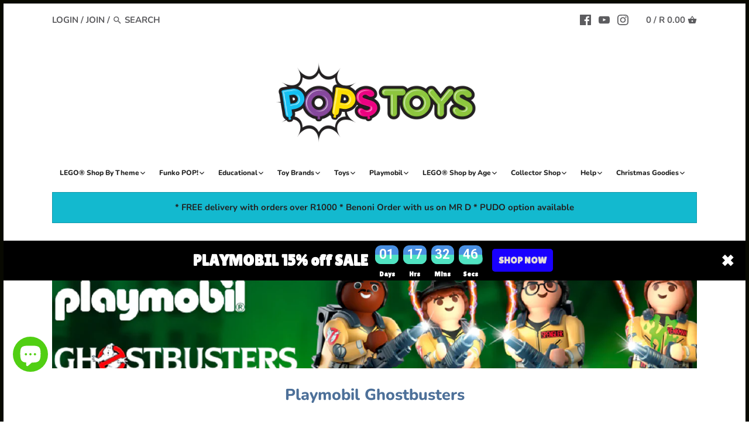

--- FILE ---
content_type: text/html; charset=utf-8
request_url: https://popstoys.co.za/collections/playmobil-ghostbusters
body_size: 29283
content:
<!doctype html>
<html class="no-js" lang="en">
<head>
  <!-- Canopy v2.10.0 -->
  <meta charset="utf-8" />
  <meta name="viewport" content="width=device-width,initial-scale=1.0" />
  <meta name="theme-color" content="#080901">
  <meta http-equiv="X-UA-Compatible" content="IE=edge,chrome=1">

  

  <title>
  Playmobil Ghostbusters &ndash; Pops Toys
  </title>

  

  <link rel="canonical" href="https://popstoys.co.za/collections/playmobil-ghostbusters" />

  




<meta property="og:site_name" content="Pops Toys">
<meta property="og:url" content="https://popstoys.co.za/collections/playmobil-ghostbusters">
<meta property="og:title" content="Playmobil Ghostbusters">
<meta property="og:type" content="product.group">
<meta property="og:description" content="Pops Toys has become one of South Africa's largest online LEGO® Supplier with 21 years of experience in the toy retail industry. Benoni Toy shop 
With over 4000 line items from Toy brands like LEGO®,Cada, Playmobil, Melissa & Doug, Hasbro, Barbie,Top Trumps,Hot Wheels, Squishmallow ,Sylvanian Families and much more...
">

<meta property="og:image" content="http://popstoys.co.za/cdn/shop/collections/Playmobil_Ghostbusters_1200x1200.png?v=1679578650">
<meta property="og:image:secure_url" content="https://popstoys.co.za/cdn/shop/collections/Playmobil_Ghostbusters_1200x1200.png?v=1679578650">


<meta name="twitter:card" content="summary_large_image">
<meta name="twitter:title" content="Playmobil Ghostbusters">
<meta name="twitter:description" content="Pops Toys has become one of South Africa's largest online LEGO® Supplier with 21 years of experience in the toy retail industry. Benoni Toy shop 
With over 4000 line items from Toy brands like LEGO®,Cada, Playmobil, Melissa & Doug, Hasbro, Barbie,Top Trumps,Hot Wheels, Squishmallow ,Sylvanian Families and much more...
">


  <link href="//popstoys.co.za/cdn/shop/t/2/assets/styles.scss.css?v=19688680090238386161763812055" rel="stylesheet" type="text/css" media="all" />

  <script src="//ajax.googleapis.com/ajax/libs/jquery/1.9.1/jquery.min.js" type="text/javascript"></script>
  <script>
    document.documentElement.className = document.documentElement.className.replace('no-js', '');
    window.theme = window.theme || {};
    theme.jQuery = jQuery;
    theme.money_container = '.theme-money';
    theme.money_format = "R {{amount}}";
    theme.customerIsLoggedIn = false;
    theme.shippingCalcMoneyFormat = "R {{amount}} ZAR";
    theme.strings = {
      previous: "Previous",
      next: "Next",
      close: "Close"
    };
  </script>


  


  <script>window.performance && window.performance.mark && window.performance.mark('shopify.content_for_header.start');</script><meta name="facebook-domain-verification" content="lgf1xnlveuam8p378nm0xh4fswuv2d">
<meta name="google-site-verification" content="tGpUrRnHSrO_WeOoX84tJMvW_7JvUgJumcy5lG4oaWI">
<meta id="shopify-digital-wallet" name="shopify-digital-wallet" content="/27353546855/digital_wallets/dialog">
<link rel="alternate" type="application/atom+xml" title="Feed" href="/collections/playmobil-ghostbusters.atom" />
<link rel="alternate" type="application/json+oembed" href="https://popstoys.co.za/collections/playmobil-ghostbusters.oembed">
<script async="async" src="/checkouts/internal/preloads.js?locale=en-ZA"></script>
<script id="shopify-features" type="application/json">{"accessToken":"0519bf663764c29d05dc61a063417d78","betas":["rich-media-storefront-analytics"],"domain":"popstoys.co.za","predictiveSearch":true,"shopId":27353546855,"locale":"en"}</script>
<script>var Shopify = Shopify || {};
Shopify.shop = "popstoys.myshopify.com";
Shopify.locale = "en";
Shopify.currency = {"active":"ZAR","rate":"1.0"};
Shopify.country = "ZA";
Shopify.theme = {"name":"Canopy","id":79764914279,"schema_name":"Canopy","schema_version":"2.10.0","theme_store_id":732,"role":"main"};
Shopify.theme.handle = "null";
Shopify.theme.style = {"id":null,"handle":null};
Shopify.cdnHost = "popstoys.co.za/cdn";
Shopify.routes = Shopify.routes || {};
Shopify.routes.root = "/";</script>
<script type="module">!function(o){(o.Shopify=o.Shopify||{}).modules=!0}(window);</script>
<script>!function(o){function n(){var o=[];function n(){o.push(Array.prototype.slice.apply(arguments))}return n.q=o,n}var t=o.Shopify=o.Shopify||{};t.loadFeatures=n(),t.autoloadFeatures=n()}(window);</script>
<script id="shop-js-analytics" type="application/json">{"pageType":"collection"}</script>
<script defer="defer" async type="module" src="//popstoys.co.za/cdn/shopifycloud/shop-js/modules/v2/client.init-shop-cart-sync_BdyHc3Nr.en.esm.js"></script>
<script defer="defer" async type="module" src="//popstoys.co.za/cdn/shopifycloud/shop-js/modules/v2/chunk.common_Daul8nwZ.esm.js"></script>
<script type="module">
  await import("//popstoys.co.za/cdn/shopifycloud/shop-js/modules/v2/client.init-shop-cart-sync_BdyHc3Nr.en.esm.js");
await import("//popstoys.co.za/cdn/shopifycloud/shop-js/modules/v2/chunk.common_Daul8nwZ.esm.js");

  window.Shopify.SignInWithShop?.initShopCartSync?.({"fedCMEnabled":true,"windoidEnabled":true});

</script>
<script>(function() {
  var isLoaded = false;
  function asyncLoad() {
    if (isLoaded) return;
    isLoaded = true;
    var urls = ["https:\/\/chimpstatic.com\/mcjs-connected\/js\/users\/9deb0dac3892d2c9906c18236\/c49e17d972afa52cd94e652e8.js?shop=popstoys.myshopify.com"];
    for (var i = 0; i < urls.length; i++) {
      var s = document.createElement('script');
      s.type = 'text/javascript';
      s.async = true;
      s.src = urls[i];
      var x = document.getElementsByTagName('script')[0];
      x.parentNode.insertBefore(s, x);
    }
  };
  if(window.attachEvent) {
    window.attachEvent('onload', asyncLoad);
  } else {
    window.addEventListener('load', asyncLoad, false);
  }
})();</script>
<script id="__st">var __st={"a":27353546855,"offset":7200,"reqid":"7422d7be-97f5-4966-b41f-827d776ac9ca-1769005697","pageurl":"popstoys.co.za\/collections\/playmobil-ghostbusters","u":"75ef9e9138c4","p":"collection","rtyp":"collection","rid":159580815463};</script>
<script>window.ShopifyPaypalV4VisibilityTracking = true;</script>
<script id="captcha-bootstrap">!function(){'use strict';const t='contact',e='account',n='new_comment',o=[[t,t],['blogs',n],['comments',n],[t,'customer']],c=[[e,'customer_login'],[e,'guest_login'],[e,'recover_customer_password'],[e,'create_customer']],r=t=>t.map((([t,e])=>`form[action*='/${t}']:not([data-nocaptcha='true']) input[name='form_type'][value='${e}']`)).join(','),a=t=>()=>t?[...document.querySelectorAll(t)].map((t=>t.form)):[];function s(){const t=[...o],e=r(t);return a(e)}const i='password',u='form_key',d=['recaptcha-v3-token','g-recaptcha-response','h-captcha-response',i],f=()=>{try{return window.sessionStorage}catch{return}},m='__shopify_v',_=t=>t.elements[u];function p(t,e,n=!1){try{const o=window.sessionStorage,c=JSON.parse(o.getItem(e)),{data:r}=function(t){const{data:e,action:n}=t;return t[m]||n?{data:e,action:n}:{data:t,action:n}}(c);for(const[e,n]of Object.entries(r))t.elements[e]&&(t.elements[e].value=n);n&&o.removeItem(e)}catch(o){console.error('form repopulation failed',{error:o})}}const l='form_type',E='cptcha';function T(t){t.dataset[E]=!0}const w=window,h=w.document,L='Shopify',v='ce_forms',y='captcha';let A=!1;((t,e)=>{const n=(g='f06e6c50-85a8-45c8-87d0-21a2b65856fe',I='https://cdn.shopify.com/shopifycloud/storefront-forms-hcaptcha/ce_storefront_forms_captcha_hcaptcha.v1.5.2.iife.js',D={infoText:'Protected by hCaptcha',privacyText:'Privacy',termsText:'Terms'},(t,e,n)=>{const o=w[L][v],c=o.bindForm;if(c)return c(t,g,e,D).then(n);var r;o.q.push([[t,g,e,D],n]),r=I,A||(h.body.append(Object.assign(h.createElement('script'),{id:'captcha-provider',async:!0,src:r})),A=!0)});var g,I,D;w[L]=w[L]||{},w[L][v]=w[L][v]||{},w[L][v].q=[],w[L][y]=w[L][y]||{},w[L][y].protect=function(t,e){n(t,void 0,e),T(t)},Object.freeze(w[L][y]),function(t,e,n,w,h,L){const[v,y,A,g]=function(t,e,n){const i=e?o:[],u=t?c:[],d=[...i,...u],f=r(d),m=r(i),_=r(d.filter((([t,e])=>n.includes(e))));return[a(f),a(m),a(_),s()]}(w,h,L),I=t=>{const e=t.target;return e instanceof HTMLFormElement?e:e&&e.form},D=t=>v().includes(t);t.addEventListener('submit',(t=>{const e=I(t);if(!e)return;const n=D(e)&&!e.dataset.hcaptchaBound&&!e.dataset.recaptchaBound,o=_(e),c=g().includes(e)&&(!o||!o.value);(n||c)&&t.preventDefault(),c&&!n&&(function(t){try{if(!f())return;!function(t){const e=f();if(!e)return;const n=_(t);if(!n)return;const o=n.value;o&&e.removeItem(o)}(t);const e=Array.from(Array(32),(()=>Math.random().toString(36)[2])).join('');!function(t,e){_(t)||t.append(Object.assign(document.createElement('input'),{type:'hidden',name:u})),t.elements[u].value=e}(t,e),function(t,e){const n=f();if(!n)return;const o=[...t.querySelectorAll(`input[type='${i}']`)].map((({name:t})=>t)),c=[...d,...o],r={};for(const[a,s]of new FormData(t).entries())c.includes(a)||(r[a]=s);n.setItem(e,JSON.stringify({[m]:1,action:t.action,data:r}))}(t,e)}catch(e){console.error('failed to persist form',e)}}(e),e.submit())}));const S=(t,e)=>{t&&!t.dataset[E]&&(n(t,e.some((e=>e===t))),T(t))};for(const o of['focusin','change'])t.addEventListener(o,(t=>{const e=I(t);D(e)&&S(e,y())}));const B=e.get('form_key'),M=e.get(l),P=B&&M;t.addEventListener('DOMContentLoaded',(()=>{const t=y();if(P)for(const e of t)e.elements[l].value===M&&p(e,B);[...new Set([...A(),...v().filter((t=>'true'===t.dataset.shopifyCaptcha))])].forEach((e=>S(e,t)))}))}(h,new URLSearchParams(w.location.search),n,t,e,['guest_login'])})(!0,!0)}();</script>
<script integrity="sha256-4kQ18oKyAcykRKYeNunJcIwy7WH5gtpwJnB7kiuLZ1E=" data-source-attribution="shopify.loadfeatures" defer="defer" src="//popstoys.co.za/cdn/shopifycloud/storefront/assets/storefront/load_feature-a0a9edcb.js" crossorigin="anonymous"></script>
<script data-source-attribution="shopify.dynamic_checkout.dynamic.init">var Shopify=Shopify||{};Shopify.PaymentButton=Shopify.PaymentButton||{isStorefrontPortableWallets:!0,init:function(){window.Shopify.PaymentButton.init=function(){};var t=document.createElement("script");t.src="https://popstoys.co.za/cdn/shopifycloud/portable-wallets/latest/portable-wallets.en.js",t.type="module",document.head.appendChild(t)}};
</script>
<script data-source-attribution="shopify.dynamic_checkout.buyer_consent">
  function portableWalletsHideBuyerConsent(e){var t=document.getElementById("shopify-buyer-consent"),n=document.getElementById("shopify-subscription-policy-button");t&&n&&(t.classList.add("hidden"),t.setAttribute("aria-hidden","true"),n.removeEventListener("click",e))}function portableWalletsShowBuyerConsent(e){var t=document.getElementById("shopify-buyer-consent"),n=document.getElementById("shopify-subscription-policy-button");t&&n&&(t.classList.remove("hidden"),t.removeAttribute("aria-hidden"),n.addEventListener("click",e))}window.Shopify?.PaymentButton&&(window.Shopify.PaymentButton.hideBuyerConsent=portableWalletsHideBuyerConsent,window.Shopify.PaymentButton.showBuyerConsent=portableWalletsShowBuyerConsent);
</script>
<script data-source-attribution="shopify.dynamic_checkout.cart.bootstrap">document.addEventListener("DOMContentLoaded",(function(){function t(){return document.querySelector("shopify-accelerated-checkout-cart, shopify-accelerated-checkout")}if(t())Shopify.PaymentButton.init();else{new MutationObserver((function(e,n){t()&&(Shopify.PaymentButton.init(),n.disconnect())})).observe(document.body,{childList:!0,subtree:!0})}}));
</script>

<script>window.performance && window.performance.mark && window.performance.mark('shopify.content_for_header.end');</script>

  <script>
    Shopify.money_format = "R {{amount}}";
  </script>
<script src="https://cdn.shopify.com/extensions/019bd5fe-98ab-7713-adc3-6fcb13d508d5/wheelio-first-interactive-exit-intent-pop-up-68/assets/index.min.js" type="text/javascript" defer="defer"></script>
<script src="https://cdn.shopify.com/extensions/e8878072-2f6b-4e89-8082-94b04320908d/inbox-1254/assets/inbox-chat-loader.js" type="text/javascript" defer="defer"></script>
<link href="https://monorail-edge.shopifysvc.com" rel="dns-prefetch">
<script>(function(){if ("sendBeacon" in navigator && "performance" in window) {try {var session_token_from_headers = performance.getEntriesByType('navigation')[0].serverTiming.find(x => x.name == '_s').description;} catch {var session_token_from_headers = undefined;}var session_cookie_matches = document.cookie.match(/_shopify_s=([^;]*)/);var session_token_from_cookie = session_cookie_matches && session_cookie_matches.length === 2 ? session_cookie_matches[1] : "";var session_token = session_token_from_headers || session_token_from_cookie || "";function handle_abandonment_event(e) {var entries = performance.getEntries().filter(function(entry) {return /monorail-edge.shopifysvc.com/.test(entry.name);});if (!window.abandonment_tracked && entries.length === 0) {window.abandonment_tracked = true;var currentMs = Date.now();var navigation_start = performance.timing.navigationStart;var payload = {shop_id: 27353546855,url: window.location.href,navigation_start,duration: currentMs - navigation_start,session_token,page_type: "collection"};window.navigator.sendBeacon("https://monorail-edge.shopifysvc.com/v1/produce", JSON.stringify({schema_id: "online_store_buyer_site_abandonment/1.1",payload: payload,metadata: {event_created_at_ms: currentMs,event_sent_at_ms: currentMs}}));}}window.addEventListener('pagehide', handle_abandonment_event);}}());</script>
<script id="web-pixels-manager-setup">(function e(e,d,r,n,o){if(void 0===o&&(o={}),!Boolean(null===(a=null===(i=window.Shopify)||void 0===i?void 0:i.analytics)||void 0===a?void 0:a.replayQueue)){var i,a;window.Shopify=window.Shopify||{};var t=window.Shopify;t.analytics=t.analytics||{};var s=t.analytics;s.replayQueue=[],s.publish=function(e,d,r){return s.replayQueue.push([e,d,r]),!0};try{self.performance.mark("wpm:start")}catch(e){}var l=function(){var e={modern:/Edge?\/(1{2}[4-9]|1[2-9]\d|[2-9]\d{2}|\d{4,})\.\d+(\.\d+|)|Firefox\/(1{2}[4-9]|1[2-9]\d|[2-9]\d{2}|\d{4,})\.\d+(\.\d+|)|Chrom(ium|e)\/(9{2}|\d{3,})\.\d+(\.\d+|)|(Maci|X1{2}).+ Version\/(15\.\d+|(1[6-9]|[2-9]\d|\d{3,})\.\d+)([,.]\d+|)( \(\w+\)|)( Mobile\/\w+|) Safari\/|Chrome.+OPR\/(9{2}|\d{3,})\.\d+\.\d+|(CPU[ +]OS|iPhone[ +]OS|CPU[ +]iPhone|CPU IPhone OS|CPU iPad OS)[ +]+(15[._]\d+|(1[6-9]|[2-9]\d|\d{3,})[._]\d+)([._]\d+|)|Android:?[ /-](13[3-9]|1[4-9]\d|[2-9]\d{2}|\d{4,})(\.\d+|)(\.\d+|)|Android.+Firefox\/(13[5-9]|1[4-9]\d|[2-9]\d{2}|\d{4,})\.\d+(\.\d+|)|Android.+Chrom(ium|e)\/(13[3-9]|1[4-9]\d|[2-9]\d{2}|\d{4,})\.\d+(\.\d+|)|SamsungBrowser\/([2-9]\d|\d{3,})\.\d+/,legacy:/Edge?\/(1[6-9]|[2-9]\d|\d{3,})\.\d+(\.\d+|)|Firefox\/(5[4-9]|[6-9]\d|\d{3,})\.\d+(\.\d+|)|Chrom(ium|e)\/(5[1-9]|[6-9]\d|\d{3,})\.\d+(\.\d+|)([\d.]+$|.*Safari\/(?![\d.]+ Edge\/[\d.]+$))|(Maci|X1{2}).+ Version\/(10\.\d+|(1[1-9]|[2-9]\d|\d{3,})\.\d+)([,.]\d+|)( \(\w+\)|)( Mobile\/\w+|) Safari\/|Chrome.+OPR\/(3[89]|[4-9]\d|\d{3,})\.\d+\.\d+|(CPU[ +]OS|iPhone[ +]OS|CPU[ +]iPhone|CPU IPhone OS|CPU iPad OS)[ +]+(10[._]\d+|(1[1-9]|[2-9]\d|\d{3,})[._]\d+)([._]\d+|)|Android:?[ /-](13[3-9]|1[4-9]\d|[2-9]\d{2}|\d{4,})(\.\d+|)(\.\d+|)|Mobile Safari.+OPR\/([89]\d|\d{3,})\.\d+\.\d+|Android.+Firefox\/(13[5-9]|1[4-9]\d|[2-9]\d{2}|\d{4,})\.\d+(\.\d+|)|Android.+Chrom(ium|e)\/(13[3-9]|1[4-9]\d|[2-9]\d{2}|\d{4,})\.\d+(\.\d+|)|Android.+(UC? ?Browser|UCWEB|U3)[ /]?(15\.([5-9]|\d{2,})|(1[6-9]|[2-9]\d|\d{3,})\.\d+)\.\d+|SamsungBrowser\/(5\.\d+|([6-9]|\d{2,})\.\d+)|Android.+MQ{2}Browser\/(14(\.(9|\d{2,})|)|(1[5-9]|[2-9]\d|\d{3,})(\.\d+|))(\.\d+|)|K[Aa][Ii]OS\/(3\.\d+|([4-9]|\d{2,})\.\d+)(\.\d+|)/},d=e.modern,r=e.legacy,n=navigator.userAgent;return n.match(d)?"modern":n.match(r)?"legacy":"unknown"}(),u="modern"===l?"modern":"legacy",c=(null!=n?n:{modern:"",legacy:""})[u],f=function(e){return[e.baseUrl,"/wpm","/b",e.hashVersion,"modern"===e.buildTarget?"m":"l",".js"].join("")}({baseUrl:d,hashVersion:r,buildTarget:u}),m=function(e){var d=e.version,r=e.bundleTarget,n=e.surface,o=e.pageUrl,i=e.monorailEndpoint;return{emit:function(e){var a=e.status,t=e.errorMsg,s=(new Date).getTime(),l=JSON.stringify({metadata:{event_sent_at_ms:s},events:[{schema_id:"web_pixels_manager_load/3.1",payload:{version:d,bundle_target:r,page_url:o,status:a,surface:n,error_msg:t},metadata:{event_created_at_ms:s}}]});if(!i)return console&&console.warn&&console.warn("[Web Pixels Manager] No Monorail endpoint provided, skipping logging."),!1;try{return self.navigator.sendBeacon.bind(self.navigator)(i,l)}catch(e){}var u=new XMLHttpRequest;try{return u.open("POST",i,!0),u.setRequestHeader("Content-Type","text/plain"),u.send(l),!0}catch(e){return console&&console.warn&&console.warn("[Web Pixels Manager] Got an unhandled error while logging to Monorail."),!1}}}}({version:r,bundleTarget:l,surface:e.surface,pageUrl:self.location.href,monorailEndpoint:e.monorailEndpoint});try{o.browserTarget=l,function(e){var d=e.src,r=e.async,n=void 0===r||r,o=e.onload,i=e.onerror,a=e.sri,t=e.scriptDataAttributes,s=void 0===t?{}:t,l=document.createElement("script"),u=document.querySelector("head"),c=document.querySelector("body");if(l.async=n,l.src=d,a&&(l.integrity=a,l.crossOrigin="anonymous"),s)for(var f in s)if(Object.prototype.hasOwnProperty.call(s,f))try{l.dataset[f]=s[f]}catch(e){}if(o&&l.addEventListener("load",o),i&&l.addEventListener("error",i),u)u.appendChild(l);else{if(!c)throw new Error("Did not find a head or body element to append the script");c.appendChild(l)}}({src:f,async:!0,onload:function(){if(!function(){var e,d;return Boolean(null===(d=null===(e=window.Shopify)||void 0===e?void 0:e.analytics)||void 0===d?void 0:d.initialized)}()){var d=window.webPixelsManager.init(e)||void 0;if(d){var r=window.Shopify.analytics;r.replayQueue.forEach((function(e){var r=e[0],n=e[1],o=e[2];d.publishCustomEvent(r,n,o)})),r.replayQueue=[],r.publish=d.publishCustomEvent,r.visitor=d.visitor,r.initialized=!0}}},onerror:function(){return m.emit({status:"failed",errorMsg:"".concat(f," has failed to load")})},sri:function(e){var d=/^sha384-[A-Za-z0-9+/=]+$/;return"string"==typeof e&&d.test(e)}(c)?c:"",scriptDataAttributes:o}),m.emit({status:"loading"})}catch(e){m.emit({status:"failed",errorMsg:(null==e?void 0:e.message)||"Unknown error"})}}})({shopId: 27353546855,storefrontBaseUrl: "https://popstoys.co.za",extensionsBaseUrl: "https://extensions.shopifycdn.com/cdn/shopifycloud/web-pixels-manager",monorailEndpoint: "https://monorail-edge.shopifysvc.com/unstable/produce_batch",surface: "storefront-renderer",enabledBetaFlags: ["2dca8a86"],webPixelsConfigList: [{"id":"470089975","configuration":"{\"config\":\"{\\\"pixel_id\\\":\\\"G-SXZ09243CH\\\",\\\"target_country\\\":\\\"ZA\\\",\\\"gtag_events\\\":[{\\\"type\\\":\\\"begin_checkout\\\",\\\"action_label\\\":[\\\"G-SXZ09243CH\\\",\\\"AW-923030235\\\/YKYxCIyopKgDENulkbgD\\\"]},{\\\"type\\\":\\\"search\\\",\\\"action_label\\\":[\\\"G-SXZ09243CH\\\",\\\"AW-923030235\\\/sWuOCI-opKgDENulkbgD\\\"]},{\\\"type\\\":\\\"view_item\\\",\\\"action_label\\\":[\\\"G-SXZ09243CH\\\",\\\"AW-923030235\\\/jXkdCI6npKgDENulkbgD\\\",\\\"MC-BYN5RZ4SWP\\\"]},{\\\"type\\\":\\\"purchase\\\",\\\"action_label\\\":[\\\"G-SXZ09243CH\\\",\\\"AW-923030235\\\/wTV8CIunpKgDENulkbgD\\\",\\\"MC-BYN5RZ4SWP\\\"]},{\\\"type\\\":\\\"page_view\\\",\\\"action_label\\\":[\\\"G-SXZ09243CH\\\",\\\"AW-923030235\\\/vzOwCIinpKgDENulkbgD\\\",\\\"MC-BYN5RZ4SWP\\\"]},{\\\"type\\\":\\\"add_payment_info\\\",\\\"action_label\\\":[\\\"G-SXZ09243CH\\\",\\\"AW-923030235\\\/IYB_CJKopKgDENulkbgD\\\"]},{\\\"type\\\":\\\"add_to_cart\\\",\\\"action_label\\\":[\\\"G-SXZ09243CH\\\",\\\"AW-923030235\\\/MZwzCImopKgDENulkbgD\\\"]}],\\\"enable_monitoring_mode\\\":false}\"}","eventPayloadVersion":"v1","runtimeContext":"OPEN","scriptVersion":"b2a88bafab3e21179ed38636efcd8a93","type":"APP","apiClientId":1780363,"privacyPurposes":[],"dataSharingAdjustments":{"protectedCustomerApprovalScopes":["read_customer_address","read_customer_email","read_customer_name","read_customer_personal_data","read_customer_phone"]}},{"id":"108101879","configuration":"{\"pixel_id\":\"938492337194839\",\"pixel_type\":\"facebook_pixel\",\"metaapp_system_user_token\":\"-\"}","eventPayloadVersion":"v1","runtimeContext":"OPEN","scriptVersion":"ca16bc87fe92b6042fbaa3acc2fbdaa6","type":"APP","apiClientId":2329312,"privacyPurposes":["ANALYTICS","MARKETING","SALE_OF_DATA"],"dataSharingAdjustments":{"protectedCustomerApprovalScopes":["read_customer_address","read_customer_email","read_customer_name","read_customer_personal_data","read_customer_phone"]}},{"id":"shopify-app-pixel","configuration":"{}","eventPayloadVersion":"v1","runtimeContext":"STRICT","scriptVersion":"0450","apiClientId":"shopify-pixel","type":"APP","privacyPurposes":["ANALYTICS","MARKETING"]},{"id":"shopify-custom-pixel","eventPayloadVersion":"v1","runtimeContext":"LAX","scriptVersion":"0450","apiClientId":"shopify-pixel","type":"CUSTOM","privacyPurposes":["ANALYTICS","MARKETING"]}],isMerchantRequest: false,initData: {"shop":{"name":"Pops Toys","paymentSettings":{"currencyCode":"ZAR"},"myshopifyDomain":"popstoys.myshopify.com","countryCode":"ZA","storefrontUrl":"https:\/\/popstoys.co.za"},"customer":null,"cart":null,"checkout":null,"productVariants":[],"purchasingCompany":null},},"https://popstoys.co.za/cdn","fcfee988w5aeb613cpc8e4bc33m6693e112",{"modern":"","legacy":""},{"shopId":"27353546855","storefrontBaseUrl":"https:\/\/popstoys.co.za","extensionBaseUrl":"https:\/\/extensions.shopifycdn.com\/cdn\/shopifycloud\/web-pixels-manager","surface":"storefront-renderer","enabledBetaFlags":"[\"2dca8a86\"]","isMerchantRequest":"false","hashVersion":"fcfee988w5aeb613cpc8e4bc33m6693e112","publish":"custom","events":"[[\"page_viewed\",{}],[\"collection_viewed\",{\"collection\":{\"id\":\"159580815463\",\"title\":\"Playmobil Ghostbusters\",\"productVariants\":[{\"price\":{\"amount\":662.99,\"currencyCode\":\"ZAR\"},\"product\":{\"title\":\"70174 Playmobil Ghostbusters Collection Figure R. Stantz\",\"vendor\":\"Playmobil\",\"id\":\"4383014060135\",\"untranslatedTitle\":\"70174 Playmobil Ghostbusters Collection Figure R. Stantz\",\"url\":\"\/products\/02e60bb7-8d63-11e9-e13b-762917ae594a\",\"type\":\"Boys \u0026 Girls\"},\"id\":\"31358066753639\",\"image\":{\"src\":\"\/\/popstoys.co.za\/cdn\/shop\/files\/70174PlaymobilGhostbustersCollectionFigureR.Stantz_0ce61dd8-425f-4daf-9f08-8d2a39c49d9d.png?v=1690981433\"},\"sku\":\"4008789701749\",\"title\":\"Default Title\",\"untranslatedTitle\":\"Default Title\"},{\"price\":{\"amount\":662.99,\"currencyCode\":\"ZAR\"},\"product\":{\"title\":\"70173 Playmobil Ghostbusters Collection Figure E. Spengler\",\"vendor\":\"Playmobil\",\"id\":\"4383013830759\",\"untranslatedTitle\":\"70173 Playmobil Ghostbusters Collection Figure E. Spengler\",\"url\":\"\/products\/02e60bb7-8d63-11e9-e13b-76291798c120\",\"type\":\"Boys \u0026 Girls\"},\"id\":\"31358066131047\",\"image\":{\"src\":\"\/\/popstoys.co.za\/cdn\/shop\/files\/70173PlaymobilGhostbustersCollectionFigureE.Spengler_9cf82bb1-e84b-48f5-8195-85ed9bb803c6.png?v=1690981626\"},\"sku\":\"4008789701732\",\"title\":\"Default Title\",\"untranslatedTitle\":\"Default Title\"},{\"price\":{\"amount\":662.99,\"currencyCode\":\"ZAR\"},\"product\":{\"title\":\"70171 Playmobil Ghostbusters Collection Figure W. Zeddemore\",\"vendor\":\"Playmobil\",\"id\":\"4383013535847\",\"untranslatedTitle\":\"70171 Playmobil Ghostbusters Collection Figure W. Zeddemore\",\"url\":\"\/products\/02e60bb7-8d63-11e9-e13b-76291784b49c\",\"type\":\"Boys \u0026 Girls\"},\"id\":\"31358065410151\",\"image\":{\"src\":\"\/\/popstoys.co.za\/cdn\/shop\/files\/70171PlaymobilGhostbustersCollectionFigureW.Zeddemore_07ab111a-2f38-4715-b31f-9f5c02c37353.png?v=1690981795\"},\"sku\":\"4008789701718\",\"title\":\"Default Title\",\"untranslatedTitle\":\"Default Title\"}]}}]]"});</script><script>
  window.ShopifyAnalytics = window.ShopifyAnalytics || {};
  window.ShopifyAnalytics.meta = window.ShopifyAnalytics.meta || {};
  window.ShopifyAnalytics.meta.currency = 'ZAR';
  var meta = {"products":[{"id":4383014060135,"gid":"gid:\/\/shopify\/Product\/4383014060135","vendor":"Playmobil","type":"Boys \u0026 Girls","handle":"02e60bb7-8d63-11e9-e13b-762917ae594a","variants":[{"id":31358066753639,"price":66299,"name":"70174 Playmobil Ghostbusters Collection Figure R. Stantz","public_title":null,"sku":"4008789701749"}],"remote":false},{"id":4383013830759,"gid":"gid:\/\/shopify\/Product\/4383013830759","vendor":"Playmobil","type":"Boys \u0026 Girls","handle":"02e60bb7-8d63-11e9-e13b-76291798c120","variants":[{"id":31358066131047,"price":66299,"name":"70173 Playmobil Ghostbusters Collection Figure E. Spengler","public_title":null,"sku":"4008789701732"}],"remote":false},{"id":4383013535847,"gid":"gid:\/\/shopify\/Product\/4383013535847","vendor":"Playmobil","type":"Boys \u0026 Girls","handle":"02e60bb7-8d63-11e9-e13b-76291784b49c","variants":[{"id":31358065410151,"price":66299,"name":"70171 Playmobil Ghostbusters Collection Figure W. Zeddemore","public_title":null,"sku":"4008789701718"}],"remote":false}],"page":{"pageType":"collection","resourceType":"collection","resourceId":159580815463,"requestId":"7422d7be-97f5-4966-b41f-827d776ac9ca-1769005697"}};
  for (var attr in meta) {
    window.ShopifyAnalytics.meta[attr] = meta[attr];
  }
</script>
<script class="analytics">
  (function () {
    var customDocumentWrite = function(content) {
      var jquery = null;

      if (window.jQuery) {
        jquery = window.jQuery;
      } else if (window.Checkout && window.Checkout.$) {
        jquery = window.Checkout.$;
      }

      if (jquery) {
        jquery('body').append(content);
      }
    };

    var hasLoggedConversion = function(token) {
      if (token) {
        return document.cookie.indexOf('loggedConversion=' + token) !== -1;
      }
      return false;
    }

    var setCookieIfConversion = function(token) {
      if (token) {
        var twoMonthsFromNow = new Date(Date.now());
        twoMonthsFromNow.setMonth(twoMonthsFromNow.getMonth() + 2);

        document.cookie = 'loggedConversion=' + token + '; expires=' + twoMonthsFromNow;
      }
    }

    var trekkie = window.ShopifyAnalytics.lib = window.trekkie = window.trekkie || [];
    if (trekkie.integrations) {
      return;
    }
    trekkie.methods = [
      'identify',
      'page',
      'ready',
      'track',
      'trackForm',
      'trackLink'
    ];
    trekkie.factory = function(method) {
      return function() {
        var args = Array.prototype.slice.call(arguments);
        args.unshift(method);
        trekkie.push(args);
        return trekkie;
      };
    };
    for (var i = 0; i < trekkie.methods.length; i++) {
      var key = trekkie.methods[i];
      trekkie[key] = trekkie.factory(key);
    }
    trekkie.load = function(config) {
      trekkie.config = config || {};
      trekkie.config.initialDocumentCookie = document.cookie;
      var first = document.getElementsByTagName('script')[0];
      var script = document.createElement('script');
      script.type = 'text/javascript';
      script.onerror = function(e) {
        var scriptFallback = document.createElement('script');
        scriptFallback.type = 'text/javascript';
        scriptFallback.onerror = function(error) {
                var Monorail = {
      produce: function produce(monorailDomain, schemaId, payload) {
        var currentMs = new Date().getTime();
        var event = {
          schema_id: schemaId,
          payload: payload,
          metadata: {
            event_created_at_ms: currentMs,
            event_sent_at_ms: currentMs
          }
        };
        return Monorail.sendRequest("https://" + monorailDomain + "/v1/produce", JSON.stringify(event));
      },
      sendRequest: function sendRequest(endpointUrl, payload) {
        // Try the sendBeacon API
        if (window && window.navigator && typeof window.navigator.sendBeacon === 'function' && typeof window.Blob === 'function' && !Monorail.isIos12()) {
          var blobData = new window.Blob([payload], {
            type: 'text/plain'
          });

          if (window.navigator.sendBeacon(endpointUrl, blobData)) {
            return true;
          } // sendBeacon was not successful

        } // XHR beacon

        var xhr = new XMLHttpRequest();

        try {
          xhr.open('POST', endpointUrl);
          xhr.setRequestHeader('Content-Type', 'text/plain');
          xhr.send(payload);
        } catch (e) {
          console.log(e);
        }

        return false;
      },
      isIos12: function isIos12() {
        return window.navigator.userAgent.lastIndexOf('iPhone; CPU iPhone OS 12_') !== -1 || window.navigator.userAgent.lastIndexOf('iPad; CPU OS 12_') !== -1;
      }
    };
    Monorail.produce('monorail-edge.shopifysvc.com',
      'trekkie_storefront_load_errors/1.1',
      {shop_id: 27353546855,
      theme_id: 79764914279,
      app_name: "storefront",
      context_url: window.location.href,
      source_url: "//popstoys.co.za/cdn/s/trekkie.storefront.cd680fe47e6c39ca5d5df5f0a32d569bc48c0f27.min.js"});

        };
        scriptFallback.async = true;
        scriptFallback.src = '//popstoys.co.za/cdn/s/trekkie.storefront.cd680fe47e6c39ca5d5df5f0a32d569bc48c0f27.min.js';
        first.parentNode.insertBefore(scriptFallback, first);
      };
      script.async = true;
      script.src = '//popstoys.co.za/cdn/s/trekkie.storefront.cd680fe47e6c39ca5d5df5f0a32d569bc48c0f27.min.js';
      first.parentNode.insertBefore(script, first);
    };
    trekkie.load(
      {"Trekkie":{"appName":"storefront","development":false,"defaultAttributes":{"shopId":27353546855,"isMerchantRequest":null,"themeId":79764914279,"themeCityHash":"4530415643911265817","contentLanguage":"en","currency":"ZAR","eventMetadataId":"0f041a61-b9b6-45f9-a5ce-15735419bc4b"},"isServerSideCookieWritingEnabled":true,"monorailRegion":"shop_domain","enabledBetaFlags":["65f19447"]},"Session Attribution":{},"S2S":{"facebookCapiEnabled":true,"source":"trekkie-storefront-renderer","apiClientId":580111}}
    );

    var loaded = false;
    trekkie.ready(function() {
      if (loaded) return;
      loaded = true;

      window.ShopifyAnalytics.lib = window.trekkie;

      var originalDocumentWrite = document.write;
      document.write = customDocumentWrite;
      try { window.ShopifyAnalytics.merchantGoogleAnalytics.call(this); } catch(error) {};
      document.write = originalDocumentWrite;

      window.ShopifyAnalytics.lib.page(null,{"pageType":"collection","resourceType":"collection","resourceId":159580815463,"requestId":"7422d7be-97f5-4966-b41f-827d776ac9ca-1769005697","shopifyEmitted":true});

      var match = window.location.pathname.match(/checkouts\/(.+)\/(thank_you|post_purchase)/)
      var token = match? match[1]: undefined;
      if (!hasLoggedConversion(token)) {
        setCookieIfConversion(token);
        window.ShopifyAnalytics.lib.track("Viewed Product Category",{"currency":"ZAR","category":"Collection: playmobil-ghostbusters","collectionName":"playmobil-ghostbusters","collectionId":159580815463,"nonInteraction":true},undefined,undefined,{"shopifyEmitted":true});
      }
    });


        var eventsListenerScript = document.createElement('script');
        eventsListenerScript.async = true;
        eventsListenerScript.src = "//popstoys.co.za/cdn/shopifycloud/storefront/assets/shop_events_listener-3da45d37.js";
        document.getElementsByTagName('head')[0].appendChild(eventsListenerScript);

})();</script>
  <script>
  if (!window.ga || (window.ga && typeof window.ga !== 'function')) {
    window.ga = function ga() {
      (window.ga.q = window.ga.q || []).push(arguments);
      if (window.Shopify && window.Shopify.analytics && typeof window.Shopify.analytics.publish === 'function') {
        window.Shopify.analytics.publish("ga_stub_called", {}, {sendTo: "google_osp_migration"});
      }
      console.error("Shopify's Google Analytics stub called with:", Array.from(arguments), "\nSee https://help.shopify.com/manual/promoting-marketing/pixels/pixel-migration#google for more information.");
    };
    if (window.Shopify && window.Shopify.analytics && typeof window.Shopify.analytics.publish === 'function') {
      window.Shopify.analytics.publish("ga_stub_initialized", {}, {sendTo: "google_osp_migration"});
    }
  }
</script>
<script
  defer
  src="https://popstoys.co.za/cdn/shopifycloud/perf-kit/shopify-perf-kit-3.0.4.min.js"
  data-application="storefront-renderer"
  data-shop-id="27353546855"
  data-render-region="gcp-us-central1"
  data-page-type="collection"
  data-theme-instance-id="79764914279"
  data-theme-name="Canopy"
  data-theme-version="2.10.0"
  data-monorail-region="shop_domain"
  data-resource-timing-sampling-rate="10"
  data-shs="true"
  data-shs-beacon="true"
  data-shs-export-with-fetch="true"
  data-shs-logs-sample-rate="1"
  data-shs-beacon-endpoint="https://popstoys.co.za/api/collect"
></script>
</head>

<body class="template-collection ">
  <a class="skip-link visually-hidden" href="#content">Skip to content</a>

  <div id="page-wrap">
    <div id="page-wrap-inner">
      <a id="page-overlay" href="#" aria-controls="mobile-nav" aria-label="Close navigation"></a>

      <div id="page-wrap-content">
        <div class="container">
          <div id="shopify-section-header" class="shopify-section"><style type="text/css">

  .logo img,
  #page-footer .logo-column img {
    width: 350px;
  }


  .nav-item-link--featured,
  .main-nav .nav-item .nav-item-link.nav-item-link--featured {
    color: #aa4c52;
  }

</style>






<div class="page-header layout-center " data-section-type="header">
  <div id="toolbar" class="toolbar cf">
    <span class="mobile-toolbar">
      <a class="toggle-mob-nav" href="#" aria-controls="mobile-nav" aria-label="Open navigation"><svg fill="#000000" height="24" viewBox="0 0 24 24" width="24" xmlns="http://www.w3.org/2000/svg">
    <path d="M0 0h24v24H0z" fill="none"/>
    <path d="M3 18h18v-2H3v2zm0-5h18v-2H3v2zm0-7v2h18V6H3z"/>
</svg></a>
      
    </span>

    
    <span class="toolbar-links">
      
      
      <a href="/account/login" id="customer_login_link">Login</a>
      <span class="divider">/</span> <a href="/account/register" id="customer_register_link">Join</a>
      
      <span class="divider">/</span>
      
      
      <form class="search-form" action="/search" method="get" autocomplete="off">
        <input type="hidden" name="type" value="product" />
        <button type="submit"><svg fill="#000000" height="24" viewBox="0 0 24 24" width="24" xmlns="http://www.w3.org/2000/svg">
  <title>Search</title>
  <path d="M15.5 14h-.79l-.28-.27C15.41 12.59 16 11.11 16 9.5 16 5.91 13.09 3 9.5 3S3 5.91 3 9.5 5.91 16 9.5 16c1.61 0 3.09-.59 4.23-1.57l.27.28v.79l5 4.99L20.49 19l-4.99-5zm-6 0C7.01 14 5 11.99 5 9.5S7.01 5 9.5 5 14 7.01 14 9.5 11.99 14 9.5 14z"/>
  <path d="M0 0h24v24H0z" fill="none"/>
</svg></button>
        <input type="text" name="q" placeholder="Search" aria-label="Search" autocomplete="off" />
      </form>
      
    </span>
    

    <span class="toolbar-cart">
      <a class="current-cart toggle-cart-summary" href="/cart">
        <span class="beside-svg">0 / <span class="theme-money">R 0.00</span></span>
        <svg fill="#000000" height="24" viewBox="0 0 24 24" width="24" xmlns="http://www.w3.org/2000/svg">
  <title>Cart</title>
  <path d="M0 0h24v24H0z" fill="none"/>
  <path d="M17.21 9l-4.38-6.56c-.19-.28-.51-.42-.83-.42-.32 0-.64.14-.83.43L6.79 9H2c-.55 0-1 .45-1 1 0 .09.01.18.04.27l2.54 9.27c.23.84 1 1.46 1.92 1.46h13c.92 0 1.69-.62 1.93-1.46l2.54-9.27L23 10c0-.55-.45-1-1-1h-4.79zM9 9l3-4.4L15 9H9zm3 8c-1.1 0-2-.9-2-2s.9-2 2-2 2 .9 2 2-.9 2-2 2z"/>
</svg>
      </a>
      

    </span>

    
    <span class="toolbar-social">
      <ul class="social-links plain">
    
    
    <li><a title="Facebook" class="facebook" target="_blank" href="https://www.facebook.com/PopsToys"><svg width="48px" height="48px" viewBox="0 0 48 48" version="1.1" xmlns="http://www.w3.org/2000/svg" xmlns:xlink="http://www.w3.org/1999/xlink">
    <title>Facebook</title>
    <defs></defs>
    <g stroke="none" stroke-width="1" fill="none" fill-rule="evenodd">
        <g transform="translate(-325.000000, -295.000000)" fill="#000000">
            <path d="M350.638355,343 L327.649232,343 C326.185673,343 325,341.813592 325,340.350603 L325,297.649211 C325,296.18585 326.185859,295 327.649232,295 L370.350955,295 C371.813955,295 373,296.18585 373,297.649211 L373,340.350603 C373,341.813778 371.813769,343 370.350955,343 L358.119305,343 L358.119305,324.411755 L364.358521,324.411755 L365.292755,317.167586 L358.119305,317.167586 L358.119305,312.542641 C358.119305,310.445287 358.701712,309.01601 361.70929,309.01601 L365.545311,309.014333 L365.545311,302.535091 C364.881886,302.446808 362.604784,302.24957 359.955552,302.24957 C354.424834,302.24957 350.638355,305.625526 350.638355,311.825209 L350.638355,317.167586 L344.383122,317.167586 L344.383122,324.411755 L350.638355,324.411755 L350.638355,343 L350.638355,343 Z"></path>
        </g>
        <g transform="translate(-1417.000000, -472.000000)"></g>
    </g>
</svg></a></li>
    
    
    
    
    <li><a title="Youtube" class="youtube" target="_blank" href="https://youtube.com/channel/UChWr6A5bsT2XaXe4RMJedIw"><svg width="48px" height="34px" viewBox="0 0 48 34" version="1.1" xmlns="http://www.w3.org/2000/svg" xmlns:xlink="http://www.w3.org/1999/xlink">
    <title>Youtube</title>
    <defs></defs>
    <g stroke="none" stroke-width="1" fill="none" fill-rule="evenodd">
        <g transform="translate(-567.000000, -302.000000)" fill="#000000">
            <path d="M586.044,325.269916 L586.0425,311.687742 L599.0115,318.502244 L586.044,325.269916 Z M614.52,309.334163 C614.52,309.334163 614.0505,306.003199 612.612,304.536366 C610.7865,302.610299 608.7405,302.601235 607.803,302.489448 C601.086,302 591.0105,302 591.0105,302 L590.9895,302 C590.9895,302 580.914,302 574.197,302.489448 C573.258,302.601235 571.2135,302.610299 569.3865,304.536366 C567.948,306.003199 567.48,309.334163 567.48,309.334163 C567.48,309.334163 567,313.246723 567,317.157773 L567,320.82561 C567,324.73817 567.48,328.64922 567.48,328.64922 C567.48,328.64922 567.948,331.980184 569.3865,333.447016 C571.2135,335.373084 573.612,335.312658 574.68,335.513574 C578.52,335.885191 591,336 591,336 C591,336 601.086,335.984894 607.803,335.495446 C608.7405,335.382148 610.7865,335.373084 612.612,333.447016 C614.0505,331.980184 614.52,328.64922 614.52,328.64922 C614.52,328.64922 615,324.73817 615,320.82561 L615,317.157773 C615,313.246723 614.52,309.334163 614.52,309.334163 L614.52,309.334163 Z"></path>
        </g>
        <g transform="translate(-1659.000000, -479.000000)"></g>
    </g>
</svg></a></li>
    
    
    <li><a title="Instagram" class="instagram" target="_blank" href="https://www.instagram.com/popstoysonline/?hl=en"><svg width="48px" height="48px" viewBox="0 0 48 48" version="1.1" xmlns="http://www.w3.org/2000/svg" xmlns:xlink="http://www.w3.org/1999/xlink">
    <title>Instagram</title>
    <defs></defs>
    <g stroke="none" stroke-width="1" fill="none" fill-rule="evenodd">
        <g transform="translate(-642.000000, -295.000000)" fill="#000000">
            <path d="M666.000048,295 C659.481991,295 658.664686,295.027628 656.104831,295.144427 C653.550311,295.260939 651.805665,295.666687 650.279088,296.260017 C648.700876,296.873258 647.362454,297.693897 646.028128,299.028128 C644.693897,300.362454 643.873258,301.700876 643.260017,303.279088 C642.666687,304.805665 642.260939,306.550311 642.144427,309.104831 C642.027628,311.664686 642,312.481991 642,319.000048 C642,325.518009 642.027628,326.335314 642.144427,328.895169 C642.260939,331.449689 642.666687,333.194335 643.260017,334.720912 C643.873258,336.299124 644.693897,337.637546 646.028128,338.971872 C647.362454,340.306103 648.700876,341.126742 650.279088,341.740079 C651.805665,342.333313 653.550311,342.739061 656.104831,342.855573 C658.664686,342.972372 659.481991,343 666.000048,343 C672.518009,343 673.335314,342.972372 675.895169,342.855573 C678.449689,342.739061 680.194335,342.333313 681.720912,341.740079 C683.299124,341.126742 684.637546,340.306103 685.971872,338.971872 C687.306103,337.637546 688.126742,336.299124 688.740079,334.720912 C689.333313,333.194335 689.739061,331.449689 689.855573,328.895169 C689.972372,326.335314 690,325.518009 690,319.000048 C690,312.481991 689.972372,311.664686 689.855573,309.104831 C689.739061,306.550311 689.333313,304.805665 688.740079,303.279088 C688.126742,301.700876 687.306103,300.362454 685.971872,299.028128 C684.637546,297.693897 683.299124,296.873258 681.720912,296.260017 C680.194335,295.666687 678.449689,295.260939 675.895169,295.144427 C673.335314,295.027628 672.518009,295 666.000048,295 Z M666.000048,299.324317 C672.40826,299.324317 673.167356,299.348801 675.69806,299.464266 C678.038036,299.570966 679.308818,299.961946 680.154513,300.290621 C681.274771,300.725997 682.074262,301.246066 682.91405,302.08595 C683.753934,302.925738 684.274003,303.725229 684.709379,304.845487 C685.038054,305.691182 685.429034,306.961964 685.535734,309.30194 C685.651199,311.832644 685.675683,312.59174 685.675683,319.000048 C685.675683,325.40826 685.651199,326.167356 685.535734,328.69806 C685.429034,331.038036 685.038054,332.308818 684.709379,333.154513 C684.274003,334.274771 683.753934,335.074262 682.91405,335.91405 C682.074262,336.753934 681.274771,337.274003 680.154513,337.709379 C679.308818,338.038054 678.038036,338.429034 675.69806,338.535734 C673.167737,338.651199 672.408736,338.675683 666.000048,338.675683 C659.591264,338.675683 658.832358,338.651199 656.30194,338.535734 C653.961964,338.429034 652.691182,338.038054 651.845487,337.709379 C650.725229,337.274003 649.925738,336.753934 649.08595,335.91405 C648.246161,335.074262 647.725997,334.274771 647.290621,333.154513 C646.961946,332.308818 646.570966,331.038036 646.464266,328.69806 C646.348801,326.167356 646.324317,325.40826 646.324317,319.000048 C646.324317,312.59174 646.348801,311.832644 646.464266,309.30194 C646.570966,306.961964 646.961946,305.691182 647.290621,304.845487 C647.725997,303.725229 648.246066,302.925738 649.08595,302.08595 C649.925738,301.246066 650.725229,300.725997 651.845487,300.290621 C652.691182,299.961946 653.961964,299.570966 656.30194,299.464266 C658.832644,299.348801 659.59174,299.324317 666.000048,299.324317 Z M666.000048,306.675683 C659.193424,306.675683 653.675683,312.193424 653.675683,319.000048 C653.675683,325.806576 659.193424,331.324317 666.000048,331.324317 C672.806576,331.324317 678.324317,325.806576 678.324317,319.000048 C678.324317,312.193424 672.806576,306.675683 666.000048,306.675683 Z M666.000048,327 C661.581701,327 658,323.418299 658,319.000048 C658,314.581701 661.581701,311 666.000048,311 C670.418299,311 674,314.581701 674,319.000048 C674,323.418299 670.418299,327 666.000048,327 Z M681.691284,306.188768 C681.691284,307.779365 680.401829,309.068724 678.811232,309.068724 C677.22073,309.068724 675.931276,307.779365 675.931276,306.188768 C675.931276,304.598171 677.22073,303.308716 678.811232,303.308716 C680.401829,303.308716 681.691284,304.598171 681.691284,306.188768 Z"></path>
        </g>
        <g transform="translate(-1734.000000, -472.000000)"></g>
    </g>
</svg></a></li>
    

    
</ul>
    </span>
    
  </div>

  <div class="logo-nav">
    

    <div class="cf">
    <div class="logo align-center">
      
        
        <a href="https://popstoys.co.za">
          <img src="//popstoys.co.za/cdn/shop/files/pops-logo_700x.png?v=1613573647" alt="" />
        </a>
      
    </div>
    </div>

    
    
<nav class="main-nav cf desktop align-center" data-col-limit="10" role="navigation" aria-label="Primary navigation">
  <ul><li class="nav-item first dropdown drop-norm">

        <a class="nav-item-link" href="/collections/lego" aria-haspopup="true" aria-expanded="false">
          <span class="nav-item-link-title">LEGO® Shop By Theme</span>
          <svg fill="#000000" height="24" viewBox="0 0 24 24" width="24" xmlns="http://www.w3.org/2000/svg">
    <path d="M7.41 7.84L12 12.42l4.59-4.58L18 9.25l-6 6-6-6z"/>
    <path d="M0-.75h24v24H0z" fill="none"/>
</svg>
        </a>

        

          

          <div class="sub-nav">
            <div class="sub-nav-inner">
              <ul class="sub-nav-list">
                

                <li class="sub-nav-item">
                  <a class="sub-nav-item-link" href="/collections/4" data-img="//popstoys.co.za/cdn/shop/collections/LEGO_4_400x.png?v=1680180615" >
                    <span class="sub-nav-item-link-title">4+</span>
                    
                  </a>

                  
                </li>

                

                <li class="sub-nav-item">
                  <a class="sub-nav-item-link" href="/collections/lego%C2%AE-animal-crossing" data-img="//popstoys.co.za/cdn/shop/collections/animal-crossing-banner_400x.jpg?v=1725098461" >
                    <span class="sub-nav-item-link-title">Animal Crossing</span>
                    
                  </a>

                  
                </li>

                

                <li class="sub-nav-item">
                  <a class="sub-nav-item-link" href="/collections/lego-art" data-img="//popstoys.co.za/cdn/shop/collections/lego_art_400x.jpg?v=1680180727" >
                    <span class="sub-nav-item-link-title">Art</span>
                    
                  </a>

                  
                </li>

                

                <li class="sub-nav-item">
                  <a class="sub-nav-item-link" href="/collections/lego-architecture" data-img="//popstoys.co.za/cdn/shop/collections/architecture_400x.jpg?v=1680180661" >
                    <span class="sub-nav-item-link-title">Architecture</span>
                    
                  </a>

                  
                </li>

                

                <li class="sub-nav-item">
                  <a class="sub-nav-item-link" href="/collections/lego-accessories" data-img="//popstoys.co.za/cdn/shop/collections/LEGO_Accessories_400x.jpg?v=1679301798" >
                    <span class="sub-nav-item-link-title">Accessories</span>
                    
                  </a>

                  
                </li>

                

                <li class="sub-nav-item">
                  <a class="sub-nav-item-link" href="/collections/lego-the-batman" data-img="//popstoys.co.za/cdn/shop/collections/The-Batman-DC-movie-logo-resized-featured_400x.jpg?v=1680180834" >
                    <span class="sub-nav-item-link-title">Batman™ </span>
                    
                  </a>

                  
                </li>

                

                <li class="sub-nav-item">
                  <a class="sub-nav-item-link" href="/collections/lego%C2%AE-bluey" data-img="//popstoys.co.za/cdn/shop/collections/image_2025-08-01_165151705_400x.png?v=1754059917" >
                    <span class="sub-nav-item-link-title">Bluey</span>
                    
                  </a>

                  
                </li>

                

                <li class="sub-nav-item">
                  <a class="sub-nav-item-link" href="/collections/lego-botanical-collection" data-img="//popstoys.co.za/cdn/shop/collections/BOTANICAL_1HY22_APAC_ECOM_TOY_CATEGORY_3000x600_556142cf-41b5-48d9-af79-a01c94f53e04_400x.jpg?v=1746631751" >
                    <span class="sub-nav-item-link-title">Botanical Collection </span>
                    
                  </a>

                  
                </li>

                

                <li class="sub-nav-item">
                  <a class="sub-nav-item-link" href="/collections/city" data-img="//popstoys.co.za/cdn/shop/collections/LEGO_City_400x.png?v=1680180894" >
                    <span class="sub-nav-item-link-title">City</span>
                    
                  </a>

                  
                </li>

                

                <li class="sub-nav-item">
                  <a class="sub-nav-item-link" href="/collections/classic" data-img="//popstoys.co.za/cdn/shop/collections/LEGO_Classic_400x.png?v=1680180940" >
                    <span class="sub-nav-item-link-title">Classic</span>
                    
                  </a>

                  
                </li>

                

                <li class="sub-nav-item">
                  <a class="sub-nav-item-link" href="/collections/creator-3-in-1" data-img="//popstoys.co.za/cdn/shop/collections/Creator_3-in-1_400x.jpg?v=1680180571" >
                    <span class="sub-nav-item-link-title">Creator 3-in-1</span>
                    
                  </a>

                  
                </li>

                

                <li class="sub-nav-item">
                  <a class="sub-nav-item-link" href="/collections/lego-buzz-lightyear" data-img="//popstoys.co.za/cdn/shop/collections/lightyear-lego-sets-top_400x.jpg?v=1680181048" >
                    <span class="sub-nav-item-link-title">Disney™</span>
                    
                  </a>

                  
                </li>

                

                <li class="sub-nav-item">
                  <a class="sub-nav-item-link" href="/collections/disney-princess" data-img="//popstoys.co.za/cdn/shop/collections/LEGO_Disney_400x.png?v=1680183891" >
                    <span class="sub-nav-item-link-title">Disney Princess™</span>
                    
                  </a>

                  
                </li>

                

                <li class="sub-nav-item">
                  <a class="sub-nav-item-link" href="/collections/lego-dots" data-img="//popstoys.co.za/cdn/shop/collections/LEGO_DOTS_400x.jpg?v=1680183988" >
                    <span class="sub-nav-item-link-title">DOTS</span>
                    
                  </a>

                  
                </li>

                

                <li class="sub-nav-item">
                  <a class="sub-nav-item-link" href="/collections/duplo" data-img="//popstoys.co.za/cdn/shop/collections/LEGO_DUPLO_400x.png?v=1680184093" >
                    <span class="sub-nav-item-link-title">DUPLO®</span>
                    
                  </a>

                  
                </li>

                

                <li class="sub-nav-item">
                  <a class="sub-nav-item-link" href="/collections/lego-easter" data-img="//popstoys.co.za/cdn/shop/collections/easter_df007303-3fa0-43ba-8bf5-cdfd76967434_400x.jpg?v=1678995632" >
                    <span class="sub-nav-item-link-title">Easter </span>
                    
                  </a>

                  
                </li>

                

                <li class="sub-nav-item">
                  <a class="sub-nav-item-link" href="/collections/lego-f1" data-img="//popstoys.co.za/cdn/shop/collections/lego_alicia_emea_regional_ecom_we_1hy25_criteo_showcase_mobile_1242x300_1_400x.jpg?v=1740746559" >
                    <span class="sub-nav-item-link-title">F1</span>
                    
                  </a>

                  
                </li>

                

                <li class="sub-nav-item">
                  <a class="sub-nav-item-link" href="/collections/lego%C2%AE-fortnite%C2%AE" data-img="//popstoys.co.za/cdn/shop/collections/image_2025-08-01_180842525_400x.png?v=1754064529" >
                    <span class="sub-nav-item-link-title">Fortnite®</span>
                    
                  </a>

                  
                </li>

                

                <li class="sub-nav-item">
                  <a class="sub-nav-item-link" href="/collections/friends" data-img="//popstoys.co.za/cdn/shop/collections/LEGO_Friends_400x.png?v=1680184264" >
                    <span class="sub-nav-item-link-title">Friends</span>
                    
                  </a>

                  
                </li>

                

                <li class="sub-nav-item">
                  <a class="sub-nav-item-link" href="/collections/lego%C2%AE-gabbys-doll-house" data-img="//popstoys.co.za/cdn/shop/collections/Gabbys-dollhouse-theme-banner-lp_400x.jpg?v=1725098241" >
                    <span class="sub-nav-item-link-title">Gabbys Doll House</span>
                    
                  </a>

                  
                </li>

                

                <li class="sub-nav-item">
                  <a class="sub-nav-item-link" href="/collections/lego-gaming-themes" data-img="//popstoys.co.za/cdn/shop/collections/76989_LEGO_Creator_Horizon_Forbidden_WestTallneck_banner_400x.jpg?v=1725099573" >
                    <span class="sub-nav-item-link-title">Gaming</span>
                    
                  </a>

                  
                </li>

                

                <li class="sub-nav-item">
                  <a class="sub-nav-item-link" href="/collections/lego-harry-potter-fantastic-beasts" data-img="//popstoys.co.za/cdn/shop/collections/LEGO_Harry_Potter_Fantastic_Beasts_400x.jpg?v=1680184331" >
                    <span class="sub-nav-item-link-title">Harry Potter™</span>
                    
                  </a>

                  
                </li>

                

                <li class="sub-nav-item">
                  <a class="sub-nav-item-link" href="/collections/lego-icons" data-img="//popstoys.co.za/cdn/shop/collections/LEGO-Producer-Specialist-Becomes-LEGO-Icons-A-New-World-of_400x.jpg?v=1680184388" >
                    <span class="sub-nav-item-link-title">ICONS</span>
                    
                  </a>

                  
                </li>

                

                <li class="sub-nav-item">
                  <a class="sub-nav-item-link" href="/collections/lego-ideas" data-img="//popstoys.co.za/cdn/shop/collections/LEGO_Ideas_400x.png?v=1680184465" >
                    <span class="sub-nav-item-link-title">Ideas</span>
                    
                  </a>

                  
                </li>

                

                <li class="sub-nav-item">
                  <a class="sub-nav-item-link" href="/collections/jurassic-world" data-img="//popstoys.co.za/cdn/shop/collections/LEGO_Jurassic_World_400x.png?v=1725098975" >
                    <span class="sub-nav-item-link-title">Jurassic</span>
                    
                  </a>

                  
                </li>

                

                <li class="sub-nav-item">
                  <a class="sub-nav-item-link" href="/collections/minecraft" data-img="//popstoys.co.za/cdn/shop/collections/Minecraft_400x.jpg?v=1680184669" >
                    <span class="sub-nav-item-link-title">Minecraft™</span>
                    
                  </a>

                  
                </li>

                

                <li class="sub-nav-item">
                  <a class="sub-nav-item-link" href="/collections/minifigures" data-img="//popstoys.co.za/cdn/shop/collections/LEGO_Minifigures_400x.png?v=1680180503" >
                    <span class="sub-nav-item-link-title">Minifigures</span>
                    
                  </a>

                  
                </li>

                

                <li class="sub-nav-item">
                  <a class="sub-nav-item-link" href="/collections/lego-movie-2" data-img="//popstoys.co.za/cdn/shop/collections/LEGO_Movie_1_400x.png?v=1612946685" >
                    <span class="sub-nav-item-link-title">MOVIE 2™</span>
                    
                  </a>

                  
                </li>

                

                <li class="sub-nav-item">
                  <a class="sub-nav-item-link" href="/collections/ninjago" data-img="//popstoys.co.za/cdn/shop/collections/lego_Ninjago_400x.png?v=1680184725" >
                    <span class="sub-nav-item-link-title">NINJAGO®</span>
                    
                  </a>

                  
                </li>

                

                <li class="sub-nav-item">
                  <a class="sub-nav-item-link" href="/collections/one-piece" data-img="//popstoys.co.za/cdn/shop/collections/image_2025-12-12_111338481_400x.png?v=1765530820" >
                    <span class="sub-nav-item-link-title">One Piece</span>
                    
                  </a>

                  
                </li>

                

                <li class="sub-nav-item">
                  <a class="sub-nav-item-link" href="/collections/lego-polybags" data-img="//popstoys.co.za/cdn/shop/collections/LEGO_Polybags_400x.jpg?v=1612946978" >
                    <span class="sub-nav-item-link-title">Polybags</span>
                    
                  </a>

                  
                </li>

                

                <li class="sub-nav-item">
                  <a class="sub-nav-item-link" href="/collections/power-functions" data-img="//popstoys.co.za/cdn/shop/collections/Power_Functions_400x.jpg?v=1584537045" >
                    <span class="sub-nav-item-link-title">Power Functions</span>
                    
                  </a>

                  
                </li>

                

                <li class="sub-nav-item">
                  <a class="sub-nav-item-link" href="/collections/speed-champions" data-img="//popstoys.co.za/cdn/shop/collections/LEGO_Speed_Champions_400x.png?v=1680184806" >
                    <span class="sub-nav-item-link-title">Speed Champions</span>
                    
                  </a>

                  
                </li>

                

                <li class="sub-nav-item">
                  <a class="sub-nav-item-link" href="/collections/star-wars" data-img="//popstoys.co.za/cdn/shop/collections/LEGO_Star_Wars_400x.png?v=1680184886" >
                    <span class="sub-nav-item-link-title">Star Wars™</span>
                    
                  </a>

                  
                </li>

                

                <li class="sub-nav-item">
                  <a class="sub-nav-item-link" href="/collections/super-heroes" data-img="//popstoys.co.za/cdn/shop/collections/LEGO_Super_Heroes_400x.png?v=1680184943" >
                    <span class="sub-nav-item-link-title">Super Heroes</span>
                    
                  </a>

                  
                </li>

                

                <li class="sub-nav-item">
                  <a class="sub-nav-item-link" href="/collections/lego-super-mario" data-img="//popstoys.co.za/cdn/shop/collections/lego_sm_400x.jpg?v=1680185051" >
                    <span class="sub-nav-item-link-title">Super Mario™</span>
                    
                  </a>

                  
                </li>

                

                <li class="sub-nav-item">
                  <a class="sub-nav-item-link" href="/collections/technic" data-img="//popstoys.co.za/cdn/shop/collections/LEGO_Technic_400x.png?v=1680185129" >
                    <span class="sub-nav-item-link-title">Technic</span>
                    
                  </a>

                  
                </li>

                

                <li class="sub-nav-item">
                  <a class="sub-nav-item-link" href="/collections/wednesday" data-img="//popstoys.co.za/cdn/shop/collections/image_2025-10-05_102702639_400x.png?v=1759652838" >
                    <span class="sub-nav-item-link-title">Wednesday</span>
                    
                  </a>

                  
                </li>

                

                <li class="sub-nav-item">
                  <a class="sub-nav-item-link" href="/collections/wicked-sets" data-img="//popstoys.co.za/cdn/shop/collections/image_2025-12-12_111226175_400x.png?v=1765530750" >
                    <span class="sub-nav-item-link-title">Wicked</span>
                    
                  </a>

                  
                </li>

                

                <li class="sub-nav-item">
                  <a class="sub-nav-item-link" href="/collections/lego-storage" data-img="//popstoys.co.za/cdn/shop/collections/LEGO_STORAGE_400x.jpg?v=1731953752" >
                    <span class="sub-nav-item-link-title">LEGO Storage </span>
                    
                  </a>

                  
                </li>

                

                <li class="sub-nav-item">
                  <a class="sub-nav-item-link" href="/collections/lego-home" data-img="//popstoys.co.za/cdn/shop/collections/image_2025-05-26_075719679_400x.png?v=1748239137" >
                    <span class="sub-nav-item-link-title">LEGO Home</span>
                    
                  </a>

                  
                </li>

                

                <li class="sub-nav-item">
                  <a class="sub-nav-item-link" href="/collections/lego-stationary" data-img="//popstoys.co.za/cdn/shop/collections/stationary_400x.jpg?v=1631800450" >
                    <span class="sub-nav-item-link-title">LEGO Stationery</span>
                    
                  </a>

                  
                </li>

                

                <li class="sub-nav-item">
                  <a class="sub-nav-item-link" href="/collections/lego-christmas" data-img="//popstoys.co.za/cdn/shop/collections/lego_christmas_400x.jpg?v=1669286606" >
                    <span class="sub-nav-item-link-title">LEGO Christmas</span>
                    
                  </a>

                  
                </li>

                
              </ul></div>
          </div>
        
      </li><li class="nav-item dropdown drop-norm">

        <a class="nav-item-link" href="/collections/funko-pop" aria-haspopup="true" aria-expanded="false">
          <span class="nav-item-link-title">Funko POP!</span>
          <svg fill="#000000" height="24" viewBox="0 0 24 24" width="24" xmlns="http://www.w3.org/2000/svg">
    <path d="M7.41 7.84L12 12.42l4.59-4.58L18 9.25l-6 6-6-6z"/>
    <path d="M0-.75h24v24H0z" fill="none"/>
</svg>
        </a>

        

          

          <div class="sub-nav">
            <div class="sub-nav-inner">
              <ul class="sub-nav-list">
                

                <li class="sub-nav-item">
                  <a class="sub-nav-item-link" href="/collections/funko-pop" data-img="//popstoys.co.za/cdn/shop/collections/FUNKO_Pop_400x.jpg?v=1759657684" >
                    <span class="sub-nav-item-link-title">Funko POP! Vinyl</span>
                    
                  </a>

                  
                </li>

                

                <li class="sub-nav-item">
                  <a class="sub-nav-item-link" href="/collections/funko-pop-bitty-pops" data-img="//popstoys.co.za/cdn/shop/collections/bitty-pop_400x.jpg?v=1725043529" >
                    <span class="sub-nav-item-link-title">Funko Bitty POP!</span>
                    
                  </a>

                  
                </li>

                
              </ul></div>
          </div>
        
      </li><li class="nav-item dropdown drop-norm">

        <a class="nav-item-link" href="/collections/educational-toys" aria-haspopup="true" aria-expanded="false">
          <span class="nav-item-link-title">Educational</span>
          <svg fill="#000000" height="24" viewBox="0 0 24 24" width="24" xmlns="http://www.w3.org/2000/svg">
    <path d="M7.41 7.84L12 12.42l4.59-4.58L18 9.25l-6 6-6-6z"/>
    <path d="M0-.75h24v24H0z" fill="none"/>
</svg>
        </a>

        

          

          <div class="sub-nav">
            <div class="sub-nav-inner">
              <ul class="sub-nav-list">
                

                <li class="sub-nav-item">
                  <a class="sub-nav-item-link" href="/collections/arts-crafts" data-img="//popstoys.co.za/cdn/shop/collections/Arts_Crafts_400x.jpg?v=1680347603" >
                    <span class="sub-nav-item-link-title">Arts & Crafts</span>
                    
                  </a>

                  
                </li>

                

                <li class="sub-nav-item">
                  <a class="sub-nav-item-link" href="/collections/books-stationery" data-img="//popstoys.co.za/cdn/shop/collections/Books_Stationery_400x.jpg?v=1680352626" >
                    <span class="sub-nav-item-link-title">Books & Stationery</span>
                    
                  </a>

                  
                </li>

                

                <li class="sub-nav-item">
                  <a class="sub-nav-item-link" href="/collections/board-games" data-img="//popstoys.co.za/cdn/shop/collections/Board_Games_400x.jpg?v=1583405610" >
                    <span class="sub-nav-item-link-title">Board Games</span>
                    
                  </a>

                  
                </li>

                

                <li class="sub-nav-item">
                  <a class="sub-nav-item-link" href="/collections/card-games" data-img="//popstoys.co.za/cdn/shop/collections/Card_Games_400x.jpg?v=1708426807" >
                    <span class="sub-nav-item-link-title">Card Games</span>
                    
                  </a>

                  
                </li>

                

                <li class="sub-nav-item">
                  <a class="sub-nav-item-link" href="/collections/educational-toys" data-img="//popstoys.co.za/cdn/shop/collections/Educational_Toys_400x.jpg?v=1680348697" >
                    <span class="sub-nav-item-link-title">Educational Toys</span>
                    
                  </a>

                  
                </li>

                

                <li class="sub-nav-item">
                  <a class="sub-nav-item-link" href="/collections/electronic-toys" data-img="//popstoys.co.za/cdn/shop/collections/Electronic_Toys_400x.jpg?v=1681300009" >
                    <span class="sub-nav-item-link-title">Electronic Toys</span>
                    
                  </a>

                  
                </li>

                

                <li class="sub-nav-item">
                  <a class="sub-nav-item-link" href="/collections/family-games" data-img="//popstoys.co.za/cdn/shop/collections/Family_Games_400x.jpg?v=1680344758" >
                    <span class="sub-nav-item-link-title">Family Games</span>
                    
                  </a>

                  
                </li>

                

                <li class="sub-nav-item">
                  <a class="sub-nav-item-link" href="/collections/puzzles" data-img="//popstoys.co.za/cdn/shop/collections/Puzzles_400x.jpg?v=1680346244" >
                    <span class="sub-nav-item-link-title">Puzzles & Games </span>
                    
                  </a>

                  
                </li>

                

                <li class="sub-nav-item">
                  <a class="sub-nav-item-link" href="/collections/plus-plus" data-img="//popstoys.co.za/cdn/shop/collections/image_2025-09-12_080942533_400x.png?v=1757657354" >
                    <span class="sub-nav-item-link-title">PLUS-PLUS</span>
                    
                  </a>

                  
                </li>

                

                <li class="sub-nav-item">
                  <a class="sub-nav-item-link" href="/collections/puzzles" data-img="//popstoys.co.za/cdn/shop/collections/Puzzles_400x.jpg?v=1680346244" >
                    <span class="sub-nav-item-link-title">Puzzles</span>
                    
                  </a>

                  
                </li>

                

                <li class="sub-nav-item">
                  <a class="sub-nav-item-link" href="/collections/science-magic-and-stem-learning" data-img="//popstoys.co.za/cdn/shop/collections/Sciemce_Magic_STEM_400x.jpg?v=1680353389" >
                    <span class="sub-nav-item-link-title">Science, Magic & S.T.E.M. Learning</span>
                    
                  </a>

                  
                </li>

                
              </ul></div>
          </div>
        
      </li><li class="nav-item dropdown drop-norm">

        <a class="nav-item-link" href="#" aria-haspopup="true" aria-expanded="false">
          <span class="nav-item-link-title">Toy Brands</span>
          <svg fill="#000000" height="24" viewBox="0 0 24 24" width="24" xmlns="http://www.w3.org/2000/svg">
    <path d="M7.41 7.84L12 12.42l4.59-4.58L18 9.25l-6 6-6-6z"/>
    <path d="M0-.75h24v24H0z" fill="none"/>
</svg>
        </a>

        

          

          <div class="sub-nav">
            <div class="sub-nav-inner">
              <ul class="sub-nav-list">
                

                <li class="sub-nav-item">
                  <a class="sub-nav-item-link" href="/collections/aarons-thinking-putty" data-img="//popstoys.co.za/cdn/shop/collections/aarons_400x.jpg?v=1720253000" >
                    <span class="sub-nav-item-link-title">Aarons Thinking Putty</span>
                    
                  </a>

                  
                </li>

                

                <li class="sub-nav-item">
                  <a class="sub-nav-item-link" href="/collections/bakugan" data-img="//popstoys.co.za/cdn/shop/collections/Bakugan_400x.jpg?v=1680255974" >
                    <span class="sub-nav-item-link-title">Bakugan</span>
                    
                  </a>

                  
                </li>

                

                <li class="sub-nav-item">
                  <a class="sub-nav-item-link" href="/collections/barbie" data-img="//popstoys.co.za/cdn/shop/collections/banner_barbie_400x.png?v=1708426604" >
                    <span class="sub-nav-item-link-title">Barbie</span>
                    
                  </a>

                  
                </li>

                

                <li class="sub-nav-item">
                  <a class="sub-nav-item-link" href="/collections/wood-doll-furniture" data-img="//popstoys.co.za/cdn/shop/collections/20220204_115820_Edit-324x324_400x.jpg?v=1754665428" >
                    <span class="sub-nav-item-link-title">Wood Doll Furniture </span>
                    
                  </a>

                  
                </li>

                

                <li class="sub-nav-item">
                  <a class="sub-nav-item-link" href="/collections/bluey" data-img="//popstoys.co.za/cdn/shop/collections/image_400x.jpg?v=1680256833" >
                    <span class="sub-nav-item-link-title">Bluey</span>
                    
                  </a>

                  
                </li>

                

                <li class="sub-nav-item">
                  <a class="sub-nav-item-link" href="/collections/cada" data-img="//popstoys.co.za/cdn/shop/files/d014-001w_1__1_400x.jpg?v=1753868885" >
                    <span class="sub-nav-item-link-title">CaDa</span>
                    
                  </a>

                  
                </li>

                

                <li class="sub-nav-item">
                  <a class="sub-nav-item-link" href="/collections/crayola" data-img="//popstoys.co.za/cdn/shop/collections/CRAYOLA-banner_400x.jpg?v=1680257335" >
                    <span class="sub-nav-item-link-title">Crayola</span>
                    
                  </a>

                  
                </li>

                

                <li class="sub-nav-item">
                  <a class="sub-nav-item-link" href="/collections/cookeez-makery" data-img="//popstoys.co.za/cdn/shop/collections/cookeez_400x.png?v=1731506127" >
                    <span class="sub-nav-item-link-title">Cookeez Makery</span>
                    
                  </a>

                  
                </li>

                

                <li class="sub-nav-item">
                  <a class="sub-nav-item-link" href="/collections/disney" data-img="//popstoys.co.za/cdn/shop/collections/Disney_400x.png?v=1680258374" >
                    <span class="sub-nav-item-link-title">Disney</span>
                    
                  </a>

                  
                </li>

                

                <li class="sub-nav-item">
                  <a class="sub-nav-item-link" href="/collections/disney-princess-1" data-img="//popstoys.co.za/cdn/shop/collections/banner_dp_400x.png?v=1680258578" >
                    <span class="sub-nav-item-link-title">Disney Princess</span>
                    
                  </a>

                  
                </li>

                

                <li class="sub-nav-item">
                  <a class="sub-nav-item-link" href="/collections/dissect-it" data-img="//popstoys.co.za/cdn/shopifycloud/storefront/assets/no-image-2048-a2addb12_400x.gif" >
                    <span class="sub-nav-item-link-title">Dissect It</span>
                    
                  </a>

                  
                </li>

                

                <li class="sub-nav-item">
                  <a class="sub-nav-item-link" href="/collections/duncan-yo-yos" data-img="//popstoys.co.za/cdn/shop/collections/duncan_banner_400x.jpg?v=1728464099" >
                    <span class="sub-nav-item-link-title">Duncan Yo-Yo</span>
                    
                  </a>

                  
                </li>

                

                <li class="sub-nav-item">
                  <a class="sub-nav-item-link" href="/collections/enchantimals" data-img="//popstoys.co.za/cdn/shop/collections/banner_enchantimals_400x.jpg?v=1708426720" >
                    <span class="sub-nav-item-link-title">Enchantimals</span>
                    
                  </a>

                  
                </li>

                

                <li class="sub-nav-item">
                  <a class="sub-nav-item-link" href="/collections/fisher-price" data-img="//popstoys.co.za/cdn/shop/collections/FISHER_PICE_400x.jpg?v=1710153997" >
                    <span class="sub-nav-item-link-title">Fisher Price</span>
                    
                  </a>

                  
                </li>

                

                <li class="sub-nav-item">
                  <a class="sub-nav-item-link" href="/collections/fuggler" data-img="//popstoys.co.za/cdn/shop/collections/image_2025-06-23_143808274_400x.png?v=1750682297" >
                    <span class="sub-nav-item-link-title">Fuggler</span>
                    
                  </a>

                  
                </li>

                

                <li class="sub-nav-item">
                  <a class="sub-nav-item-link" href="/collections/harry-potter" data-img="//popstoys.co.za/cdn/shop/collections/banner_harry-potter-brand_400x.jpg?v=1680260442" >
                    <span class="sub-nav-item-link-title">Harry Potter</span>
                    
                  </a>

                  
                </li>

                

                <li class="sub-nav-item">
                  <a class="sub-nav-item-link" href="/collections/hot-focus" data-img="//popstoys.co.za/cdn/shop/collections/Hot-Focus_400x.jpg?v=1680260650" >
                    <span class="sub-nav-item-link-title">Hot Focus</span>
                    
                  </a>

                  
                </li>

                

                <li class="sub-nav-item">
                  <a class="sub-nav-item-link" href="/collections/hot-wheels" data-img="//popstoys.co.za/cdn/shop/collections/hot_400x.gif?v=1708426677" >
                    <span class="sub-nav-item-link-title">Hot Wheels</span>
                    
                  </a>

                  
                </li>

                

                <li class="sub-nav-item">
                  <a class="sub-nav-item-link" href="/collections/how-to-train-your-dragon" data-img="//popstoys.co.za/cdn/shop/collections/How_to_Train_Your_Dragon_400x.png?v=1680261493" >
                    <span class="sub-nav-item-link-title">How to train your dragon</span>
                    
                  </a>

                  
                </li>

                

                <li class="sub-nav-item">
                  <a class="sub-nav-item-link" href="/collections/ja-ru" data-img="//popstoys.co.za/cdn/shop/collections/image_2025-06-12_145435586_400x.png?v=1749733036" >
                    <span class="sub-nav-item-link-title">Jaru</span>
                    
                  </a>

                  
                </li>

                

                <li class="sub-nav-item">
                  <a class="sub-nav-item-link" href="/collections/jurassic-park" data-img="//popstoys.co.za/cdn/shop/collections/jurassicparkthelostworld_banner1_400x.jpg?v=1708426757" >
                    <span class="sub-nav-item-link-title">Jurassic World</span>
                    
                  </a>

                  
                </li>

                

                <li class="sub-nav-item">
                  <a class="sub-nav-item-link" href="/collections/l-o-l" data-img="//popstoys.co.za/cdn/shop/collections/banner_LOL_400x.jpg?v=1680261769" >
                    <span class="sub-nav-item-link-title">L.O.L</span>
                    
                  </a>

                  
                </li>

                

                <li class="sub-nav-item">
                  <a class="sub-nav-item-link" href="/collections/little-live-pets" data-img="//popstoys.co.za/cdn/shop/collections/Little-Pets-Brand-Web-1920x300_400x.jpg?v=1612007795" >
                    <span class="sub-nav-item-link-title">Little lIve Pets </span>
                    
                  </a>

                  
                </li>

                

                <li class="sub-nav-item">
                  <a class="sub-nav-item-link" href="/collections/madd-capp-puzzles" data-img="//popstoys.co.za/cdn/shop/collections/image_2024-08-27_105520376_400x.png?v=1724749335" >
                    <span class="sub-nav-item-link-title">Madd Capp Puzzles</span>
                    
                  </a>

                  
                </li>

                

                <li class="sub-nav-item">
                  <a class="sub-nav-item-link" href="/collections/masters-of-the-universe" data-img="//popstoys.co.za/cdn/shop/collections/Masters_of_the_Universe_400x.png?v=1680262204" >
                    <span class="sub-nav-item-link-title">Masters of the Universe</span>
                    
                  </a>

                  
                </li>

                

                <li class="sub-nav-item">
                  <a class="sub-nav-item-link" href="/collections/melissa-doug" data-img="//popstoys.co.za/cdn/shop/collections/Melissa_Doug_Logo_400x.png?v=1680263666" >
                    <span class="sub-nav-item-link-title">Melissa and Doug</span>
                    
                  </a>

                  
                </li>

                

                <li class="sub-nav-item">
                  <a class="sub-nav-item-link" href="/collections/minecraft-1" data-img="//popstoys.co.za/cdn/shop/collections/minecraft_2cb9bfed-539b-4048-94f8-d2218f61c1ab_400x.jpg?v=1713957607" >
                    <span class="sub-nav-item-link-title">Minecraft </span>
                    
                  </a>

                  
                </li>

                

                <li class="sub-nav-item">
                  <a class="sub-nav-item-link" href="/collections/marvel-dc" data-img="//popstoys.co.za/cdn/shop/collections/Marvel_DC_400x.jpg?v=1680264333" >
                    <span class="sub-nav-item-link-title">Marvel & DC</span>
                    
                  </a>

                  
                </li>

                

                <li class="sub-nav-item">
                  <a class="sub-nav-item-link" href="/collections/monster-high" data-img="//popstoys.co.za/cdn/shop/collections/monster_high_banner_400x.jpg?v=1708426651" >
                    <span class="sub-nav-item-link-title">Monster High</span>
                    
                  </a>

                  
                </li>

                

                <li class="sub-nav-item">
                  <a class="sub-nav-item-link" href="/collections/monster-jam" data-img="//popstoys.co.za/cdn/shop/collections/monster_jam_400x.jpg?v=1629109922" >
                    <span class="sub-nav-item-link-title">Monster Trucks</span>
                    
                  </a>

                  
                </li>

                

                <li class="sub-nav-item">
                  <a class="sub-nav-item-link" href="/collections/mould-king" data-img="//popstoys.co.za/cdn/shop/collections/Mould-King-Banner-scaled_400x.jpg?v=1709801868" >
                    <span class="sub-nav-item-link-title">MOULD KING</span>
                    
                  </a>

                  
                </li>

                

                <li class="sub-nav-item">
                  <a class="sub-nav-item-link" href="/collections/nerf" data-img="//popstoys.co.za/cdn/shop/collections/Nerf_400x.png?v=1680265867" >
                    <span class="sub-nav-item-link-title">Nerf</span>
                    
                  </a>

                  
                </li>

                

                <li class="sub-nav-item">
                  <a class="sub-nav-item-link" href="/collections/nee-doh" data-img="//popstoys.co.za/cdn/shop/collections/nee-doh_400x.jpg?v=1724334226" >
                    <span class="sub-nav-item-link-title">Nee-Doh</span>
                    
                  </a>

                  
                </li>

                

                <li class="sub-nav-item">
                  <a class="sub-nav-item-link" href="/collections/nebulous-stars" data-img="//popstoys.co.za/cdn/shop/collections/Nebulous_Stars_400x.jpg?v=1696594710" >
                    <span class="sub-nav-item-link-title">Nebulous Stars</span>
                    
                  </a>

                  
                </li>

                

                <li class="sub-nav-item">
                  <a class="sub-nav-item-link" href="/collections/paw-patrol" data-img="//popstoys.co.za/cdn/shop/collections/paw_400x.png?v=1680265935" >
                    <span class="sub-nav-item-link-title">Paw Patrol</span>
                    
                  </a>

                  
                </li>

                

                <li class="sub-nav-item">
                  <a class="sub-nav-item-link" href="/collections/panini-stickers-albums" data-img="//popstoys.co.za/cdn/shop/collections/panini_400x.jpg?v=1614414682" >
                    <span class="sub-nav-item-link-title">Panini</span>
                    
                  </a>

                  
                </li>

                

                <li class="sub-nav-item">
                  <a class="sub-nav-item-link" href="/collections/peppa-pig" data-img="//popstoys.co.za/cdn/shop/collections/banner_Peppa-Pig_400x.jpg?v=1680267925" >
                    <span class="sub-nav-item-link-title">Peppa Pig</span>
                    
                  </a>

                  
                </li>

                

                <li class="sub-nav-item">
                  <a class="sub-nav-item-link" href="/collections/plus-plus" data-img="//popstoys.co.za/cdn/shop/collections/image_2025-09-12_080942533_400x.png?v=1757657354" >
                    <span class="sub-nav-item-link-title">PLUS-PLUS</span>
                    
                  </a>

                  
                </li>

                

                <li class="sub-nav-item">
                  <a class="sub-nav-item-link" href="/collections/pokemon" data-img="//popstoys.co.za/cdn/shop/collections/Pokemon_400x.png?v=1680270454" >
                    <span class="sub-nav-item-link-title">Pokemon</span>
                    
                  </a>

                  
                </li>

                

                <li class="sub-nav-item">
                  <a class="sub-nav-item-link" href="/collections/rubiks" data-img="//popstoys.co.za/cdn/shop/collections/Banner_Prima-Rubiks-BRAND_400x.jpg?v=1680274772" >
                    <span class="sub-nav-item-link-title">Rubiks</span>
                    
                  </a>

                  
                </li>

                

                <li class="sub-nav-item">
                  <a class="sub-nav-item-link" href="/collections/sylvanian-families" data-img="//popstoys.co.za/cdn/shop/collections/Sylvanian_Families_400x.jpg?v=1680274975" >
                    <span class="sub-nav-item-link-title">Sylvanian Families</span>
                    
                  </a>

                  
                </li>

                

                <li class="sub-nav-item">
                  <a class="sub-nav-item-link" href="/collections/schleich" data-img="//popstoys.co.za/cdn/shop/collections/schleich_400x.jpg?v=1705565329" >
                    <span class="sub-nav-item-link-title">Schleich</span>
                    
                  </a>

                  
                </li>

                

                <li class="sub-nav-item">
                  <a class="sub-nav-item-link" href="/collections/spiderman" data-img="//popstoys.co.za/cdn/shop/collections/spiderman_400x.jpg?v=1680331905" >
                    <span class="sub-nav-item-link-title">Spiderman</span>
                    
                  </a>

                  
                </li>

                

                <li class="sub-nav-item">
                  <a class="sub-nav-item-link" href="/collections/stitch" data-img="//popstoys.co.za/cdn/shop/collections/image_2025-05-20_083822218_400x.png?v=1747723177" >
                    <span class="sub-nav-item-link-title">Stitch</span>
                    
                  </a>

                  
                </li>

                

                <li class="sub-nav-item">
                  <a class="sub-nav-item-link" href="/collections/star-wars-1" data-img="//popstoys.co.za/cdn/shop/collections/star_wars_banner_400x.jpg?v=1680332479" >
                    <span class="sub-nav-item-link-title">Star Wars</span>
                    
                  </a>

                  
                </li>

                

                <li class="sub-nav-item">
                  <a class="sub-nav-item-link" href="/collections/style-4-ever-airbrush-plush" data-img="//popstoys.co.za/cdn/shop/collections/prima-airbrush-1920x300_400x.jpg?v=1708691140" >
                    <span class="sub-nav-item-link-title">Style 4 Ever </span>
                    
                  </a>

                  
                </li>

                

                <li class="sub-nav-item">
                  <a class="sub-nav-item-link" href="/collections/sonic-the-hedgehog" data-img="//popstoys.co.za/cdn/shop/collections/sonic_400x.jpg?v=1680333361" >
                    <span class="sub-nav-item-link-title">Sonic</span>
                    
                  </a>

                  
                </li>

                

                <li class="sub-nav-item">
                  <a class="sub-nav-item-link" href="/collections/sembo-blocks" data-img="//popstoys.co.za/cdn/shop/collections/sembo_block_400x.png?v=1709805615" >
                    <span class="sub-nav-item-link-title">SEMBO BLOCKS</span>
                    
                  </a>

                  
                </li>

                

                <li class="sub-nav-item">
                  <a class="sub-nav-item-link" href="/collections/silly-pop-swap" data-img="//popstoys.co.za/cdn/shop/collections/Silly-Pop-Swop_Brand-Banner_1920x300_96c82cac-ff99-4cb6-8320-f2fd6e45d032_400x.jpg?v=1756888671" >
                    <span class="sub-nav-item-link-title">Silly Pop Swap</span>
                    
                  </a>

                  
                </li>

                

                <li class="sub-nav-item">
                  <a class="sub-nav-item-link" href="/collections/squishmallows" data-img="//popstoys.co.za/cdn/shop/collections/squishmallows_400x.jpg?v=1710225727" >
                    <span class="sub-nav-item-link-title">Squishmallows</span>
                    
                  </a>

                  
                </li>

                

                <li class="sub-nav-item">
                  <a class="sub-nav-item-link" href="/collections/skullcandy" data-img="//popstoys.co.za/cdn/shop/collections/SkullcandyBP_Bigbanner_3_Desk_skullcandy_PLP_SF_400x.jpg?v=1731953264" >
                    <span class="sub-nav-item-link-title">Skullcandy</span>
                    
                  </a>

                  
                </li>

                

                <li class="sub-nav-item">
                  <a class="sub-nav-item-link" href="/collections/tech-deck" data-img="//popstoys.co.za/cdn/shop/collections/tech_deck_400x.jpg?v=1680333640" >
                    <span class="sub-nav-item-link-title">Tech Deck</span>
                    
                  </a>

                  
                </li>

                

                <li class="sub-nav-item">
                  <a class="sub-nav-item-link" href="/collections/the-nightmare-before-christmas" data-img="//popstoys.co.za/cdn/shop/collections/tnbc_400x.jpg?v=1688971682" >
                    <span class="sub-nav-item-link-title">The Nightmare Before Christmas</span>
                    
                  </a>

                  
                </li>

                

                <li class="sub-nav-item">
                  <a class="sub-nav-item-link" href="/collections/top-trumps" data-img="//popstoys.co.za/cdn/shop/collections/banner_top_trumps_400x.png?v=1680334045" >
                    <span class="sub-nav-item-link-title">Top Trumps</span>
                    
                  </a>

                  
                </li>

                

                <li class="sub-nav-item">
                  <a class="sub-nav-item-link" href="/collections/top-model" data-img="//popstoys.co.za/cdn/shop/collections/top_model_400x.jpg?v=1680334241" >
                    <span class="sub-nav-item-link-title">Top Model</span>
                    
                  </a>

                  
                </li>

                

                <li class="sub-nav-item">
                  <a class="sub-nav-item-link" href="/collections/elf-on-the-shelf" data-img="//popstoys.co.za/cdn/shop/collections/elf_on_shelf_banner_400x.png?v=1699879874" >
                    <span class="sub-nav-item-link-title">The Elf on the Shelf</span>
                    
                  </a>

                  
                </li>

                

                <li class="sub-nav-item">
                  <a class="sub-nav-item-link" href="/collections/4m-kidzlabs" data-img="//popstoys.co.za/cdn/shop/collections/banner_4m_400x.jpg?v=1680334311" >
                    <span class="sub-nav-item-link-title">4m KidzLabs</span>
                    
                  </a>

                  
                </li>

                

                <li class="sub-nav-item">
                  <a class="sub-nav-item-link" href="/collections/wow-pods" data-img="//popstoys.co.za/cdn/shop/collections/pods_lifestyle_4_400x.png?v=1648106828" >
                    <span class="sub-nav-item-link-title">WOW PODS</span>
                    
                  </a>

                  
                </li>

                

                <li class="sub-nav-item">
                  <a class="sub-nav-item-link" href="/collections/wise-hawk" data-img="//popstoys.co.za/cdn/shop/collections/WISE_HAWK_400x.jpg?v=1709809239" >
                    <span class="sub-nav-item-link-title">WISEHAWK</span>
                    
                  </a>

                  
                </li>

                

                <li class="sub-nav-item">
                  <a class="sub-nav-item-link" href="/collections/zuru" data-img="//popstoys.co.za/cdn/shop/collections/zuru_400x.jpg?v=1708695182" >
                    <span class="sub-nav-item-link-title">Zuru</span>
                    
                  </a>

                  
                </li>

                
              </ul></div>
          </div>
        
      </li><li class="nav-item dropdown drop-norm">

        <a class="nav-item-link" href="#" aria-haspopup="true" aria-expanded="false">
          <span class="nav-item-link-title">Toys</span>
          <svg fill="#000000" height="24" viewBox="0 0 24 24" width="24" xmlns="http://www.w3.org/2000/svg">
    <path d="M7.41 7.84L12 12.42l4.59-4.58L18 9.25l-6 6-6-6z"/>
    <path d="M0-.75h24v24H0z" fill="none"/>
</svg>
        </a>

        

          

          <div class="sub-nav">
            <div class="sub-nav-inner">
              <ul class="sub-nav-list">
                

                <li class="sub-nav-item">
                  <a class="sub-nav-item-link" href="/collections/action-figures" data-img="//popstoys.co.za/cdn/shop/collections/banner_action_figure_400x.jpg?v=1680344277" >
                    <span class="sub-nav-item-link-title">Action Figures</span>
                    
                  </a>

                  
                </li>

                

                <li class="sub-nav-item">
                  <a class="sub-nav-item-link" href="/collections/baby-0-36-mnth" data-img="//popstoys.co.za/cdn/shop/collections/bright_starts_400x.jpg?v=1626187178" >
                    <span class="sub-nav-item-link-title">Baby 0-36 months</span>
                    
                  </a>

                  
                </li>

                

                <li class="sub-nav-item">
                  <a class="sub-nav-item-link" href="/collections/baby-shower-christening" data-img="//popstoys.co.za/cdn/shop/collections/baby_400x.jpg?v=1681303525" >
                    <span class="sub-nav-item-link-title">Baby Shower & Christening</span>
                    
                  </a>

                  
                </li>

                

                <li class="sub-nav-item">
                  <a class="sub-nav-item-link" href="/collections/baby-doll" data-img="//popstoys.co.za/cdn/shop/collections/baby_doll_banner_400x.jpg?v=1680340989" >
                    <span class="sub-nav-item-link-title">Baby Doll</span>
                    
                  </a>

                  
                </li>

                

                <li class="sub-nav-item">
                  <a class="sub-nav-item-link" href="/collections/bath-time-fun" data-img="//popstoys.co.za/cdn/shop/collections/bath_400x.jpg?v=1681214669" >
                    <span class="sub-nav-item-link-title">Bath Time Fun</span>
                    
                  </a>

                  
                </li>

                

                <li class="sub-nav-item">
                  <a class="sub-nav-item-link" href="/collections/books-stationery" data-img="//popstoys.co.za/cdn/shop/collections/Books_Stationery_400x.jpg?v=1680352626" >
                    <span class="sub-nav-item-link-title">Books</span>
                    
                  </a>

                  
                </li>

                

                <li class="sub-nav-item has-dropdown">
                  <a class="sub-nav-item-link" href="/collections/cada" data-img="//popstoys.co.za/cdn/shop/files/d014-001w_1__1_400x.jpg?v=1753868885" aria-haspopup="true" aria-expanded="false">
                    <span class="sub-nav-item-link-title">Building Bricks</span>
                    <svg fill="#000000" height="24" viewBox="0 0 24 24" width="24" xmlns="http://www.w3.org/2000/svg">
    <path d="M7.41 7.84L12 12.42l4.59-4.58L18 9.25l-6 6-6-6z"/>
    <path d="M0-.75h24v24H0z" fill="none"/>
</svg>
                  </a>

                  
                  <ul class="sub-sub-nav-list">
                    
                    <li class="sub-nav-item">
                      <a class="sub-nav-item-link" href="/collections/cada" data-img="//popstoys.co.za/cdn/shop/files/d014-001w_1__1_400x.jpg?v=1753868885">
                        CaDa Building Bricks
                      </a>
                    </li>
                    
                    <li class="sub-nav-item">
                      <a class="sub-nav-item-link" href="/collections/sembo-blocks" data-img="//popstoys.co.za/cdn/shop/collections/sembo_block_400x.png?v=1709805615">
                        Sembo Building Bricks
                      </a>
                    </li>
                    
                    <li class="sub-nav-item">
                      <a class="sub-nav-item-link" href="/collections/mould-king" data-img="//popstoys.co.za/cdn/shop/collections/Mould-King-Banner-scaled_400x.jpg?v=1709801868">
                        Mould King 
                      </a>
                    </li>
                    
                    <li class="sub-nav-item">
                      <a class="sub-nav-item-link" href="/collections/wise-hawk" data-img="//popstoys.co.za/cdn/shop/collections/WISE_HAWK_400x.jpg?v=1709809239">
                        Wise Hawk
                      </a>
                    </li>
                    
                  </ul>
                  
                </li>

                

                <li class="sub-nav-item">
                  <a class="sub-nav-item-link" href="/collections/cars" data-img="//popstoys.co.za/cdn/shop/collections/cars_400x.jpg?v=1680341600" >
                    <span class="sub-nav-item-link-title">Cars</span>
                    
                  </a>

                  
                </li>

                

                <li class="sub-nav-item">
                  <a class="sub-nav-item-link" href="/collections/collectables" data-img="//popstoys.co.za/cdn/shop/collections/Collectables_400x.jpg?v=1681302186" >
                    <span class="sub-nav-item-link-title">Collectables</span>
                    
                  </a>

                  
                </li>

                

                <li class="sub-nav-item">
                  <a class="sub-nav-item-link" href="/collections/christmas-goodies" data-img="//popstoys.co.za/cdn/shop/collections/Christmas_banner_400x.jpg?v=1733143715" >
                    <span class="sub-nav-item-link-title">Christmas Goodies</span>
                    
                  </a>

                  
                </li>

                

                <li class="sub-nav-item">
                  <a class="sub-nav-item-link" href="/collections/dolls" data-img="//popstoys.co.za/cdn/shop/collections/prima-kindi-brand-web-1920x300_400x.jpg?v=1596029023" >
                    <span class="sub-nav-item-link-title">Dolls</span>
                    
                  </a>

                  
                </li>

                

                <li class="sub-nav-item">
                  <a class="sub-nav-item-link" href="/collections/wood-doll-furniture" data-img="//popstoys.co.za/cdn/shop/collections/20220204_115820_Edit-324x324_400x.jpg?v=1754665428" >
                    <span class="sub-nav-item-link-title">Doll Furniture </span>
                    
                  </a>

                  
                </li>

                

                <li class="sub-nav-item">
                  <a class="sub-nav-item-link" href="/collections/fidget-toys" data-img="//popstoys.co.za/cdn/shop/collections/fidget-toy-2560x320_400x.jpg?v=1709566833" >
                    <span class="sub-nav-item-link-title">Fidget Toys </span>
                    
                  </a>

                  
                </li>

                

                <li class="sub-nav-item">
                  <a class="sub-nav-item-link" href="/collections/jewelry-box-makeup" data-img="//popstoys.co.za/cdn/shop/collections/banner_jewelry_400x.jpg?v=1681223970" >
                    <span class="sub-nav-item-link-title">Jewerly Box & MakeUp</span>
                    
                  </a>

                  
                </li>

                

                <li class="sub-nav-item">
                  <a class="sub-nav-item-link" href="/collections/keychains" data-img="//popstoys.co.za/cdn/shop/collections/funkopopbanners-01_400x.jpg?v=1725017762" >
                    <span class="sub-nav-item-link-title">Keychains</span>
                    
                  </a>

                  
                </li>

                

                <li class="sub-nav-item">
                  <a class="sub-nav-item-link" href="/collections/lunch-box-and-bottles" data-img="//popstoys.co.za/cdn/shop/collections/MunchBox_Banner_CuteKidStuff.com_1600x_aab4d8bc-cd81-4e81-a6bb-97577bd84fd9_400x.jpg?v=1681216983" >
                    <span class="sub-nav-item-link-title">Lunch Box & Bottles</span>
                    
                  </a>

                  
                </li>

                

                <li class="sub-nav-item">
                  <a class="sub-nav-item-link" href="/collections/marbles" data-img="//popstoys.co.za/cdn/shop/collections/marbles_400x.jpg?v=1681216317" >
                    <span class="sub-nav-item-link-title">Marbles</span>
                    
                  </a>

                  
                </li>

                

                <li class="sub-nav-item">
                  <a class="sub-nav-item-link" href="/collections/novelty-toys" data-img="//popstoys.co.za/cdn/shop/collections/novelty_400x.jpg?v=1681283578" >
                    <span class="sub-nav-item-link-title">Novelty Toys & Pranks </span>
                    
                  </a>

                  
                </li>

                

                <li class="sub-nav-item">
                  <a class="sub-nav-item-link" href="/collections/outdoor-fun-toys" data-img="//popstoys.co.za/cdn/shop/collections/image_2025-12-09_151706425_400x.png?v=1765286638" >
                    <span class="sub-nav-item-link-title">Outdoor Fun</span>
                    
                  </a>

                  
                </li>

                

                <li class="sub-nav-item">
                  <a class="sub-nav-item-link" href="/collections/plush" data-img="//popstoys.co.za/cdn/shop/collections/Plush_400x.jpg?v=1681303277" >
                    <span class="sub-nav-item-link-title">Plush</span>
                    
                  </a>

                  
                </li>

                

                <li class="sub-nav-item">
                  <a class="sub-nav-item-link" href="/collections/pretend-play" data-img="//popstoys.co.za/cdn/shop/collections/Pretend_Play_400x.jpg?v=1681303020" >
                    <span class="sub-nav-item-link-title">Pretend Play</span>
                    
                  </a>

                  
                </li>

                

                <li class="sub-nav-item">
                  <a class="sub-nav-item-link" href="/collections/remote-control-car" data-img="//popstoys.co.za/cdn/shop/collections/RC_Cars_Banner_400x.png?v=1681301962" >
                    <span class="sub-nav-item-link-title">Remote Control Cars </span>
                    
                  </a>

                  
                </li>

                

                <li class="sub-nav-item">
                  <a class="sub-nav-item-link" href="/collections/slime" data-img="//popstoys.co.za/cdn/shop/collections/so_slime_400x.jpg?v=1681301746" >
                    <span class="sub-nav-item-link-title">Slime</span>
                    
                  </a>

                  
                </li>

                

                <li class="sub-nav-item">
                  <a class="sub-nav-item-link" href="/collections/swimming-fun" data-img="//popstoys.co.za/cdn/shop/collections/istockphoto-1004814192-612x612_400x.jpg?v=1681216733" >
                    <span class="sub-nav-item-link-title">Swimming Fun</span>
                    
                  </a>

                  
                </li>

                

                <li class="sub-nav-item">
                  <a class="sub-nav-item-link" href="/collections/baby-toddler" data-img="//popstoys.co.za/cdn/shop/collections/Baby_Toddler_400x.jpg?v=1681213643" >
                    <span class="sub-nav-item-link-title">Toddler and Baby</span>
                    
                  </a>

                  
                </li>

                

                <li class="sub-nav-item">
                  <a class="sub-nav-item-link" href="/collections/travel-vacation-fun" data-img="//popstoys.co.za/cdn/shop/collections/travel-time-horizontal-banner-happy-family-kids-vector-24448739_400x.jpg?v=1681296863" >
                    <span class="sub-nav-item-link-title">Travel & Vacation Fun</span>
                    
                  </a>

                  
                </li>

                
              </ul></div>
          </div>
        
      </li><li class="nav-item dropdown drop-norm">

        <a class="nav-item-link" href="/collections/playmobil" aria-haspopup="true" aria-expanded="false">
          <span class="nav-item-link-title">Playmobil</span>
          <svg fill="#000000" height="24" viewBox="0 0 24 24" width="24" xmlns="http://www.w3.org/2000/svg">
    <path d="M7.41 7.84L12 12.42l4.59-4.58L18 9.25l-6 6-6-6z"/>
    <path d="M0-.75h24v24H0z" fill="none"/>
</svg>
        </a>

        

          

          <div class="sub-nav">
            <div class="sub-nav-inner">
              <ul class="sub-nav-list">
                

                <li class="sub-nav-item">
                  <a class="sub-nav-item-link" href="/collections/playmobil-1-2-3" data-img="//popstoys.co.za/cdn/shop/collections/Playmobil_1.2.3._400x.png?v=1679563654" >
                    <span class="sub-nav-item-link-title">Playmobil 1.2.3.</span>
                    
                  </a>

                  
                </li>

                

                <li class="sub-nav-item">
                  <a class="sub-nav-item-link" href="/collections/playmobil-ayuma" data-img="//popstoys.co.za/cdn/shop/collections/ayuma_400x.jpg?v=1679564506" >
                    <span class="sub-nav-item-link-title">Playmobil Ayuma</span>
                    
                  </a>

                  
                </li>

                

                <li class="sub-nav-item">
                  <a class="sub-nav-item-link" href="/collections/playmobil-back-to-the-future" data-img="//popstoys.co.za/cdn/shop/collections/back_to_future_400x.jpg?v=1679578807" >
                    <span class="sub-nav-item-link-title">Playmobil Back To The Future</span>
                    
                  </a>

                  
                </li>

                

                <li class="sub-nav-item">
                  <a class="sub-nav-item-link" href="/collections/playmobil-branded-vehicles" data-img="//popstoys.co.za/cdn/shop/collections/Playmobil_Volkswagen_Banner_400x.jpg?v=1679572810" >
                    <span class="sub-nav-item-link-title">Playmobil Branded Vehicles</span>
                    
                  </a>

                  
                </li>

                

                <li class="sub-nav-item">
                  <a class="sub-nav-item-link" href="/collections/playmobil-city-action" data-img="//popstoys.co.za/cdn/shop/collections/Playmobil_City_Action_400x.png?v=1679570822" >
                    <span class="sub-nav-item-link-title">Playmobil City Action</span>
                    
                  </a>

                  
                </li>

                

                <li class="sub-nav-item">
                  <a class="sub-nav-item-link" href="/collections/playmobil-city-life" data-img="//popstoys.co.za/cdn/shop/collections/Playmobil_City_Life_400x.png?v=1679570733" >
                    <span class="sub-nav-item-link-title">Playmobil City Life</span>
                    
                  </a>

                  
                </li>

                

                <li class="sub-nav-item">
                  <a class="sub-nav-item-link" href="/collections/playmobil-construction" data-img="//popstoys.co.za/cdn/shop/collections/construc_400x.jpg?v=1679571115" >
                    <span class="sub-nav-item-link-title">Playmobil Construction</span>
                    
                  </a>

                  
                </li>

                

                <li class="sub-nav-item">
                  <a class="sub-nav-item-link" href="/collections/playmobil-country" data-img="//popstoys.co.za/cdn/shop/collections/Playmobil_Country_400x.png?v=1679569271" >
                    <span class="sub-nav-item-link-title">Playmobil Country</span>
                    
                  </a>

                  
                </li>

                

                <li class="sub-nav-item">
                  <a class="sub-nav-item-link" href="/collections/dinosaurs" data-img="//popstoys.co.za/cdn/shop/collections/Playmobil_Dinosaurs_400x.png?v=1679579164" >
                    <span class="sub-nav-item-link-title">Playmobil Dino Rise</span>
                    
                  </a>

                  
                </li>

                

                <li class="sub-nav-item">
                  <a class="sub-nav-item-link" href="/collections/playmobil-dollhouse" data-img="//popstoys.co.za/cdn/shop/collections/Playmobil_Dollhouse_400x.png?v=1679563787" >
                    <span class="sub-nav-item-link-title">Playmobil Dollhouse</span>
                    
                  </a>

                  
                </li>

                

                <li class="sub-nav-item">
                  <a class="sub-nav-item-link" href="/collections/playmobil-everdreamerz" data-img="//popstoys.co.za/cdn/shop/collections/playmobil-everdreamerz-bredebanner_400x.jpg?v=1679564099" >
                    <span class="sub-nav-item-link-title">Playmobil EverDreamerz</span>
                    
                  </a>

                  
                </li>

                

                <li class="sub-nav-item">
                  <a class="sub-nav-item-link" href="/collections/playmobil-family-fun" data-img="//popstoys.co.za/cdn/shop/collections/Playmobil_Family_Fun_400x.png?v=1679570593" >
                    <span class="sub-nav-item-link-title">Playmobil Family Fun</span>
                    
                  </a>

                  
                </li>

                

                <li class="sub-nav-item">
                  <a class="sub-nav-item-link" href="/collections/playmobil-figures" data-img="//popstoys.co.za/cdn/shop/collections/Playmobil_Figures_400x.jpg?v=1679579334" >
                    <span class="sub-nav-item-link-title">Playmobil Figures</span>
                    
                  </a>

                  
                </li>

                

                <li class="sub-nav-item">
                  <a class="sub-nav-item-link" href="/collections/playmobil-galaxy-police" data-img="//popstoys.co.za/cdn/shop/collections/Playmobil_Galaxy_Police_Banner_400x.jpg?v=1679574506" >
                    <span class="sub-nav-item-link-title">Playmobil Galaxy Police</span>
                    
                  </a>

                  
                </li>

                

                <li class="sub-nav-item active">
                  <a class="sub-nav-item-link" href="/collections/playmobil-ghostbusters" data-img="//popstoys.co.za/cdn/shop/collections/Playmobil_Ghostbusters_400x.png?v=1679578650" >
                    <span class="sub-nav-item-link-title">Playmobil Ghostbusters</span>
                    
                  </a>

                  
                </li>

                

                <li class="sub-nav-item">
                  <a class="sub-nav-item-link" href="/collections/knights" data-img="//popstoys.co.za/cdn/shop/collections/Playmobil_Knights_400x.png?v=1679575525" >
                    <span class="sub-nav-item-link-title">Playmobil Knights</span>
                    
                  </a>

                  
                </li>

                

                <li class="sub-nav-item">
                  <a class="sub-nav-item-link" href="/collections/playmobil-magic" data-img="//popstoys.co.za/cdn/shop/collections/Playmobil_Magic_400x.png?v=1679565276" >
                    <span class="sub-nav-item-link-title">Playmobil Magic</span>
                    
                  </a>

                  
                </li>

                

                <li class="sub-nav-item">
                  <a class="sub-nav-item-link" href="/collections/playmobil-motors" data-img="//popstoys.co.za/cdn/shop/collections/Playmobil_logo_1991.svg_9340bb2a-0c84-4b57-9128-1aa6f8f8f030_400x.png?v=1616684844" >
                    <span class="sub-nav-item-link-title">Playmobil Motors & R/C</span>
                    
                  </a>

                  
                </li>

                

                <li class="sub-nav-item">
                  <a class="sub-nav-item-link" href="/collections/playmobil-mermaid" data-img="//popstoys.co.za/cdn/shop/collections/banner_playmobil_mermaid_400x.jpg?v=1679568941" >
                    <span class="sub-nav-item-link-title">Playmobil Mermaid</span>
                    
                  </a>

                  
                </li>

                

                <li class="sub-nav-item">
                  <a class="sub-nav-item-link" href="/collections/playmobil-novelmore" data-img="//popstoys.co.za/cdn/shop/collections/novelmore_400x.jpg?v=1679575734" >
                    <span class="sub-nav-item-link-title">Playmobil Novelmore</span>
                    
                  </a>

                  
                </li>

                

                <li class="sub-nav-item">
                  <a class="sub-nav-item-link" href="/collections/princess" data-img="//popstoys.co.za/cdn/shop/collections/Playmobil_Princess_400x.png?v=1679564199" >
                    <span class="sub-nav-item-link-title">Playmobil Princess</span>
                    
                  </a>

                  
                </li>

                

                <li class="sub-nav-item">
                  <a class="sub-nav-item-link" href="/collections/pirates" data-img="//popstoys.co.za/cdn/shop/collections/Playmobil_Pirates_400x.png?v=1679575871" >
                    <span class="sub-nav-item-link-title">Playmobil Pirates</span>
                    
                  </a>

                  
                </li>

                

                <li class="sub-nav-item">
                  <a class="sub-nav-item-link" href="/collections/playmobil-scooby-doo" data-img="//popstoys.co.za/cdn/shop/collections/Banner_facebook_scooby_doo_400x.png?v=1679579052" >
                    <span class="sub-nav-item-link-title">Playmobil Scooby-Doo</span>
                    
                  </a>

                  
                </li>

                

                <li class="sub-nav-item">
                  <a class="sub-nav-item-link" href="/collections/playmobil-special-plus" data-img="//popstoys.co.za/cdn/shop/collections/Playmobil_Special_Plus_400x.jpg?v=1679579559" >
                    <span class="sub-nav-item-link-title">Playmobil Special Plus</span>
                    
                  </a>

                  
                </li>

                

                <li class="sub-nav-item">
                  <a class="sub-nav-item-link" href="/collections/playmobil-space" data-img="//popstoys.co.za/cdn/shop/collections/Playmobil_Space_400x.png?v=1679573697" >
                    <span class="sub-nav-item-link-title">Playmobil Space</span>
                    
                  </a>

                  
                </li>

                

                <li class="sub-nav-item">
                  <a class="sub-nav-item-link" href="/collections/playmobil-top-agents" data-img="//popstoys.co.za/cdn/shop/collections/Playmobil_Top_Agents_400x.png?v=1679574704" >
                    <span class="sub-nav-item-link-title">Playmobil Top Agents</span>
                    
                  </a>

                  
                </li>

                

                <li class="sub-nav-item">
                  <a class="sub-nav-item-link" href="/collections/playmobil-wild-life" data-img="//popstoys.co.za/cdn/shop/collections/Playmobil_Wild_Life_400x.png?v=1679570148" >
                    <span class="sub-nav-item-link-title">Playmobil Wild Life</span>
                    
                  </a>

                  
                </li>

                

                <li class="sub-nav-item">
                  <a class="sub-nav-item-link" href="/collections/playmobil-wiltopia" data-img="//popstoys.co.za/cdn/shop/collections/wiltopia_400x.jpg?v=1679581127" >
                    <span class="sub-nav-item-link-title">Playmobil Wiltopia</span>
                    
                  </a>

                  
                </li>

                
              </ul></div>
          </div>
        
      </li><li class="nav-item dropdown drop-norm">

        <a class="nav-item-link" href="/collections/age-18" aria-haspopup="true" aria-expanded="false">
          <span class="nav-item-link-title">LEGO® Shop by Age</span>
          <svg fill="#000000" height="24" viewBox="0 0 24 24" width="24" xmlns="http://www.w3.org/2000/svg">
    <path d="M7.41 7.84L12 12.42l4.59-4.58L18 9.25l-6 6-6-6z"/>
    <path d="M0-.75h24v24H0z" fill="none"/>
</svg>
        </a>

        

          

          <div class="sub-nav">
            <div class="sub-nav-inner">
              <ul class="sub-nav-list">
                

                <li class="sub-nav-item">
                  <a class="sub-nav-item-link" href="/collections/1-years" data-img="//popstoys.co.za/cdn/shop/collections/lego_banner_ages_1_400x.png?v=1725009935" >
                    <span class="sub-nav-item-link-title">1+ Years</span>
                    
                  </a>

                  
                </li>

                

                <li class="sub-nav-item">
                  <a class="sub-nav-item-link" href="/collections/2-years" data-img="//popstoys.co.za/cdn/shop/collections/2_400x.png?v=1725016111" >
                    <span class="sub-nav-item-link-title">2+ Years</span>
                    
                  </a>

                  
                </li>

                

                <li class="sub-nav-item">
                  <a class="sub-nav-item-link" href="/collections/3" data-img="//popstoys.co.za/cdn/shop/collections/3_400x.png?v=1725011338" >
                    <span class="sub-nav-item-link-title">3+ Years</span>
                    
                  </a>

                  
                </li>

                

                <li class="sub-nav-item">
                  <a class="sub-nav-item-link" href="/collections/4-year" data-img="//popstoys.co.za/cdn/shop/collections/4_400x.png?v=1725011474" >
                    <span class="sub-nav-item-link-title">4+ Years</span>
                    
                  </a>

                  
                </li>

                

                <li class="sub-nav-item">
                  <a class="sub-nav-item-link" href="/collections/5-year" data-img="//popstoys.co.za/cdn/shop/collections/5_400x.png?v=1725011651" >
                    <span class="sub-nav-item-link-title">5+ Years</span>
                    
                  </a>

                  
                </li>

                

                <li class="sub-nav-item">
                  <a class="sub-nav-item-link" href="/collections/6-year" data-img="//popstoys.co.za/cdn/shop/collections/6_400x.png?v=1725011759" >
                    <span class="sub-nav-item-link-title">6+ Years</span>
                    
                  </a>

                  
                </li>

                

                <li class="sub-nav-item">
                  <a class="sub-nav-item-link" href="/collections/7-year" data-img="//popstoys.co.za/cdn/shop/collections/7_400x.png?v=1725012206" >
                    <span class="sub-nav-item-link-title">7+ Years</span>
                    
                  </a>

                  
                </li>

                

                <li class="sub-nav-item">
                  <a class="sub-nav-item-link" href="/collections/8-year" data-img="//popstoys.co.za/cdn/shop/collections/8_400x.png?v=1725012253" >
                    <span class="sub-nav-item-link-title">8+ Years</span>
                    
                  </a>

                  
                </li>

                

                <li class="sub-nav-item">
                  <a class="sub-nav-item-link" href="/collections/9-year" data-img="//popstoys.co.za/cdn/shop/collections/9_400x.png?v=1725012310" >
                    <span class="sub-nav-item-link-title">9+ Years</span>
                    
                  </a>

                  
                </li>

                

                <li class="sub-nav-item">
                  <a class="sub-nav-item-link" href="/collections/10-year" data-img="//popstoys.co.za/cdn/shop/collections/10_400x.png?v=1725012361" >
                    <span class="sub-nav-item-link-title">10+ Years</span>
                    
                  </a>

                  
                </li>

                

                <li class="sub-nav-item">
                  <a class="sub-nav-item-link" href="/collections/12-year" data-img="//popstoys.co.za/cdn/shop/collections/12_400x.png?v=1725012466" >
                    <span class="sub-nav-item-link-title">12+ Years</span>
                    
                  </a>

                  
                </li>

                

                <li class="sub-nav-item">
                  <a class="sub-nav-item-link" href="/collections/14-year" data-img="//popstoys.co.za/cdn/shop/collections/14_400x.png?v=1725012664" >
                    <span class="sub-nav-item-link-title">14+ Years</span>
                    
                  </a>

                  
                </li>

                

                <li class="sub-nav-item">
                  <a class="sub-nav-item-link" href="/collections/16" data-img="//popstoys.co.za/cdn/shop/collections/16_400x.png?v=1725012709" >
                    <span class="sub-nav-item-link-title">16+ Years</span>
                    
                  </a>

                  
                </li>

                

                <li class="sub-nav-item">
                  <a class="sub-nav-item-link" href="/collections/age-18" data-img="//popstoys.co.za/cdn/shop/collections/18_400x.png?v=1725012751" >
                    <span class="sub-nav-item-link-title">18+ Years</span>
                    
                  </a>

                  
                </li>

                

                <li class="sub-nav-item">
                  <a class="sub-nav-item-link" href="/collections/adults" data-img="//popstoys.co.za/cdn/shop/collections/adult_400x.png?v=1725012781" >
                    <span class="sub-nav-item-link-title">Adult</span>
                    
                  </a>

                  
                </li>

                

                <li class="sub-nav-item">
                  <a class="sub-nav-item-link" href="/collections/lego-home" data-img="//popstoys.co.za/cdn/shop/collections/image_2025-05-26_075719679_400x.png?v=1748239137" >
                    <span class="sub-nav-item-link-title">LEGO Home</span>
                    
                  </a>

                  
                </li>

                
              </ul></div>
          </div>
        
      </li><li class="nav-item dropdown drop-norm">

        <a class="nav-item-link" href="/collections/lego-collector-shop" aria-haspopup="true" aria-expanded="false">
          <span class="nav-item-link-title">Collector Shop</span>
          <svg fill="#000000" height="24" viewBox="0 0 24 24" width="24" xmlns="http://www.w3.org/2000/svg">
    <path d="M7.41 7.84L12 12.42l4.59-4.58L18 9.25l-6 6-6-6z"/>
    <path d="M0-.75h24v24H0z" fill="none"/>
</svg>
        </a>

        

          

          <div class="sub-nav">
            <div class="sub-nav-inner">
              <ul class="sub-nav-list">
                

                <li class="sub-nav-item">
                  <a class="sub-nav-item-link" href="/collections/lego-collector-shop" data-img="//popstoys.co.za/cdn/shop/collections/rare_lego_400x.png?v=1589896930" >
                    <span class="sub-nav-item-link-title">Lego Collector Shop</span>
                    
                  </a>

                  
                </li>

                

                <li class="sub-nav-item">
                  <a class="sub-nav-item-link" href="/collections/collector-toys" data-img="//popstoys.co.za/cdn/shop/collections/9108CI-Corgi_May-August_2023_LandingPage_Banner-3200x1022px-Vintage_Corgi_Toys_400x.jpg?v=1716800775" >
                    <span class="sub-nav-item-link-title">Toy Collector Shop</span>
                    
                  </a>

                  
                </li>

                
              </ul></div>
          </div>
        
      </li><li class="nav-item dropdown drop-norm">

        <a class="nav-item-link" href="/pages/contact-us" aria-haspopup="true" aria-expanded="false">
          <span class="nav-item-link-title">Help</span>
          <svg fill="#000000" height="24" viewBox="0 0 24 24" width="24" xmlns="http://www.w3.org/2000/svg">
    <path d="M7.41 7.84L12 12.42l4.59-4.58L18 9.25l-6 6-6-6z"/>
    <path d="M0-.75h24v24H0z" fill="none"/>
</svg>
        </a>

        

          

          <div class="sub-nav">
            <div class="sub-nav-inner">
              <ul class="sub-nav-list">
                

                <li class="sub-nav-item">
                  <a class="sub-nav-item-link" href="/pages/about-us" >
                    <span class="sub-nav-item-link-title">About Us</span>
                    
                  </a>

                  
                </li>

                
              </ul></div>
          </div>
        
      </li><li class="nav-item last dropdown drop-norm">

        <a class="nav-item-link" href="/collections/christmas-goodies" aria-haspopup="true" aria-expanded="false">
          <span class="nav-item-link-title">Christmas Goodies</span>
          <svg fill="#000000" height="24" viewBox="0 0 24 24" width="24" xmlns="http://www.w3.org/2000/svg">
    <path d="M7.41 7.84L12 12.42l4.59-4.58L18 9.25l-6 6-6-6z"/>
    <path d="M0-.75h24v24H0z" fill="none"/>
</svg>
        </a>

        

          

          <div class="sub-nav">
            <div class="sub-nav-inner">
              <ul class="sub-nav-list">
                

                <li class="sub-nav-item has-dropdown">
                  <a class="sub-nav-item-link" href="/collections/wrap-it-up" data-img="//popstoys.co.za/cdn/shop/collections/image_2025-09-12_082333605_400x.png?v=1757658381" aria-haspopup="true" aria-expanded="false">
                    <span class="sub-nav-item-link-title">Wrap it Up!</span>
                    <svg fill="#000000" height="24" viewBox="0 0 24 24" width="24" xmlns="http://www.w3.org/2000/svg">
    <path d="M7.41 7.84L12 12.42l4.59-4.58L18 9.25l-6 6-6-6z"/>
    <path d="M0-.75h24v24H0z" fill="none"/>
</svg>
                  </a>

                  
                  <ul class="sub-sub-nav-list">
                    
                    <li class="sub-nav-item">
                      <a class="sub-nav-item-link" href="/collections/wrap-it-up" data-img="//popstoys.co.za/cdn/shop/collections/image_2025-09-12_082333605_400x.png?v=1757658381">
                        Wrapping 
                      </a>
                    </li>
                    
                  </ul>
                  
                </li>

                

                <li class="sub-nav-item">
                  <a class="sub-nav-item-link" href="/collections/lego-christmas" data-img="//popstoys.co.za/cdn/shop/collections/lego_christmas_400x.jpg?v=1669286606" >
                    <span class="sub-nav-item-link-title">LEGO Christmas </span>
                    
                  </a>

                  
                </li>

                

                <li class="sub-nav-item">
                  <a class="sub-nav-item-link" href="/collections/christmas-goodies" data-img="//popstoys.co.za/cdn/shop/collections/Christmas_banner_400x.jpg?v=1733143715" >
                    <span class="sub-nav-item-link-title">Christmas Goodies</span>
                    
                  </a>

                  
                </li>

                
              </ul></div>
          </div>
        
      </li></ul>
</nav>

    
  </div>

  <script id="mobile-navigation-template" type="text/template">
  <nav id="mobile-nav">
  <div class="inner">

    
    <form class="search-form" action="/search" method="get">
      <input type="hidden" name="type" value="product" />
      <button type="submit"><svg fill="#000000" height="24" viewBox="0 0 24 24" width="24" xmlns="http://www.w3.org/2000/svg">
  <title>Search</title>
  <path d="M15.5 14h-.79l-.28-.27C15.41 12.59 16 11.11 16 9.5 16 5.91 13.09 3 9.5 3S3 5.91 3 9.5 5.91 16 9.5 16c1.61 0 3.09-.59 4.23-1.57l.27.28v.79l5 4.99L20.49 19l-4.99-5zm-6 0C7.01 14 5 11.99 5 9.5S7.01 5 9.5 5 14 7.01 14 9.5 11.99 14 9.5 14z"/>
  <path d="M0 0h24v24H0z" fill="none"/>
</svg></button>
      <input type="text" name="q" placeholder="Search" aria-label="Search" />
    </form>
    

    
<div class="header">
          <ul class="social-links plain">
    
    
    <li><a title="Facebook" class="facebook" target="_blank" href="https://www.facebook.com/PopsToys"><svg width="48px" height="48px" viewBox="0 0 48 48" version="1.1" xmlns="http://www.w3.org/2000/svg" xmlns:xlink="http://www.w3.org/1999/xlink">
    <title>Facebook</title>
    <defs></defs>
    <g stroke="none" stroke-width="1" fill="none" fill-rule="evenodd">
        <g transform="translate(-325.000000, -295.000000)" fill="#000000">
            <path d="M350.638355,343 L327.649232,343 C326.185673,343 325,341.813592 325,340.350603 L325,297.649211 C325,296.18585 326.185859,295 327.649232,295 L370.350955,295 C371.813955,295 373,296.18585 373,297.649211 L373,340.350603 C373,341.813778 371.813769,343 370.350955,343 L358.119305,343 L358.119305,324.411755 L364.358521,324.411755 L365.292755,317.167586 L358.119305,317.167586 L358.119305,312.542641 C358.119305,310.445287 358.701712,309.01601 361.70929,309.01601 L365.545311,309.014333 L365.545311,302.535091 C364.881886,302.446808 362.604784,302.24957 359.955552,302.24957 C354.424834,302.24957 350.638355,305.625526 350.638355,311.825209 L350.638355,317.167586 L344.383122,317.167586 L344.383122,324.411755 L350.638355,324.411755 L350.638355,343 L350.638355,343 Z"></path>
        </g>
        <g transform="translate(-1417.000000, -472.000000)"></g>
    </g>
</svg></a></li>
    
    
    
    
    <li><a title="Youtube" class="youtube" target="_blank" href="https://youtube.com/channel/UChWr6A5bsT2XaXe4RMJedIw"><svg width="48px" height="34px" viewBox="0 0 48 34" version="1.1" xmlns="http://www.w3.org/2000/svg" xmlns:xlink="http://www.w3.org/1999/xlink">
    <title>Youtube</title>
    <defs></defs>
    <g stroke="none" stroke-width="1" fill="none" fill-rule="evenodd">
        <g transform="translate(-567.000000, -302.000000)" fill="#000000">
            <path d="M586.044,325.269916 L586.0425,311.687742 L599.0115,318.502244 L586.044,325.269916 Z M614.52,309.334163 C614.52,309.334163 614.0505,306.003199 612.612,304.536366 C610.7865,302.610299 608.7405,302.601235 607.803,302.489448 C601.086,302 591.0105,302 591.0105,302 L590.9895,302 C590.9895,302 580.914,302 574.197,302.489448 C573.258,302.601235 571.2135,302.610299 569.3865,304.536366 C567.948,306.003199 567.48,309.334163 567.48,309.334163 C567.48,309.334163 567,313.246723 567,317.157773 L567,320.82561 C567,324.73817 567.48,328.64922 567.48,328.64922 C567.48,328.64922 567.948,331.980184 569.3865,333.447016 C571.2135,335.373084 573.612,335.312658 574.68,335.513574 C578.52,335.885191 591,336 591,336 C591,336 601.086,335.984894 607.803,335.495446 C608.7405,335.382148 610.7865,335.373084 612.612,333.447016 C614.0505,331.980184 614.52,328.64922 614.52,328.64922 C614.52,328.64922 615,324.73817 615,320.82561 L615,317.157773 C615,313.246723 614.52,309.334163 614.52,309.334163 L614.52,309.334163 Z"></path>
        </g>
        <g transform="translate(-1659.000000, -479.000000)"></g>
    </g>
</svg></a></li>
    
    
    <li><a title="Instagram" class="instagram" target="_blank" href="https://www.instagram.com/popstoysonline/?hl=en"><svg width="48px" height="48px" viewBox="0 0 48 48" version="1.1" xmlns="http://www.w3.org/2000/svg" xmlns:xlink="http://www.w3.org/1999/xlink">
    <title>Instagram</title>
    <defs></defs>
    <g stroke="none" stroke-width="1" fill="none" fill-rule="evenodd">
        <g transform="translate(-642.000000, -295.000000)" fill="#000000">
            <path d="M666.000048,295 C659.481991,295 658.664686,295.027628 656.104831,295.144427 C653.550311,295.260939 651.805665,295.666687 650.279088,296.260017 C648.700876,296.873258 647.362454,297.693897 646.028128,299.028128 C644.693897,300.362454 643.873258,301.700876 643.260017,303.279088 C642.666687,304.805665 642.260939,306.550311 642.144427,309.104831 C642.027628,311.664686 642,312.481991 642,319.000048 C642,325.518009 642.027628,326.335314 642.144427,328.895169 C642.260939,331.449689 642.666687,333.194335 643.260017,334.720912 C643.873258,336.299124 644.693897,337.637546 646.028128,338.971872 C647.362454,340.306103 648.700876,341.126742 650.279088,341.740079 C651.805665,342.333313 653.550311,342.739061 656.104831,342.855573 C658.664686,342.972372 659.481991,343 666.000048,343 C672.518009,343 673.335314,342.972372 675.895169,342.855573 C678.449689,342.739061 680.194335,342.333313 681.720912,341.740079 C683.299124,341.126742 684.637546,340.306103 685.971872,338.971872 C687.306103,337.637546 688.126742,336.299124 688.740079,334.720912 C689.333313,333.194335 689.739061,331.449689 689.855573,328.895169 C689.972372,326.335314 690,325.518009 690,319.000048 C690,312.481991 689.972372,311.664686 689.855573,309.104831 C689.739061,306.550311 689.333313,304.805665 688.740079,303.279088 C688.126742,301.700876 687.306103,300.362454 685.971872,299.028128 C684.637546,297.693897 683.299124,296.873258 681.720912,296.260017 C680.194335,295.666687 678.449689,295.260939 675.895169,295.144427 C673.335314,295.027628 672.518009,295 666.000048,295 Z M666.000048,299.324317 C672.40826,299.324317 673.167356,299.348801 675.69806,299.464266 C678.038036,299.570966 679.308818,299.961946 680.154513,300.290621 C681.274771,300.725997 682.074262,301.246066 682.91405,302.08595 C683.753934,302.925738 684.274003,303.725229 684.709379,304.845487 C685.038054,305.691182 685.429034,306.961964 685.535734,309.30194 C685.651199,311.832644 685.675683,312.59174 685.675683,319.000048 C685.675683,325.40826 685.651199,326.167356 685.535734,328.69806 C685.429034,331.038036 685.038054,332.308818 684.709379,333.154513 C684.274003,334.274771 683.753934,335.074262 682.91405,335.91405 C682.074262,336.753934 681.274771,337.274003 680.154513,337.709379 C679.308818,338.038054 678.038036,338.429034 675.69806,338.535734 C673.167737,338.651199 672.408736,338.675683 666.000048,338.675683 C659.591264,338.675683 658.832358,338.651199 656.30194,338.535734 C653.961964,338.429034 652.691182,338.038054 651.845487,337.709379 C650.725229,337.274003 649.925738,336.753934 649.08595,335.91405 C648.246161,335.074262 647.725997,334.274771 647.290621,333.154513 C646.961946,332.308818 646.570966,331.038036 646.464266,328.69806 C646.348801,326.167356 646.324317,325.40826 646.324317,319.000048 C646.324317,312.59174 646.348801,311.832644 646.464266,309.30194 C646.570966,306.961964 646.961946,305.691182 647.290621,304.845487 C647.725997,303.725229 648.246066,302.925738 649.08595,302.08595 C649.925738,301.246066 650.725229,300.725997 651.845487,300.290621 C652.691182,299.961946 653.961964,299.570966 656.30194,299.464266 C658.832644,299.348801 659.59174,299.324317 666.000048,299.324317 Z M666.000048,306.675683 C659.193424,306.675683 653.675683,312.193424 653.675683,319.000048 C653.675683,325.806576 659.193424,331.324317 666.000048,331.324317 C672.806576,331.324317 678.324317,325.806576 678.324317,319.000048 C678.324317,312.193424 672.806576,306.675683 666.000048,306.675683 Z M666.000048,327 C661.581701,327 658,323.418299 658,319.000048 C658,314.581701 661.581701,311 666.000048,311 C670.418299,311 674,314.581701 674,319.000048 C674,323.418299 670.418299,327 666.000048,327 Z M681.691284,306.188768 C681.691284,307.779365 680.401829,309.068724 678.811232,309.068724 C677.22073,309.068724 675.931276,307.779365 675.931276,306.188768 C675.931276,304.598171 677.22073,303.308716 678.811232,303.308716 C680.401829,303.308716 681.691284,304.598171 681.691284,306.188768 Z"></path>
        </g>
        <g transform="translate(-1734.000000, -472.000000)"></g>
    </g>
</svg></a></li>
    

    
</ul>
        </div>

    
    <nav aria-label="Mobile navigation">
      <ul class="mobile-nav-menu plain">
        
          <li class="nav-item">
            <a class="nav-item-link" href="/collections/lego">
              LEGO® Shop By Theme
            </a>

            
            <button class="open-sub-nav"
              data-sub-nav="menu-1"
              aria-haspopup="true"
              aria-controls="sub-nav-menu-1"><svg fill="#000000" height="24" viewBox="0 0 24 24" width="24" xmlns="http://www.w3.org/2000/svg">
  <title>Right</title>
  <path d="M8.59 16.34l4.58-4.59-4.58-4.59L10 5.75l6 6-6 6z"/><path d="M0-.25h24v24H0z" fill="none"/>
</svg></button>
            
          </li>
        
          <li class="nav-item">
            <a class="nav-item-link" href="/collections/funko-pop">
              Funko POP!
            </a>

            
            <button class="open-sub-nav"
              data-sub-nav="menu-2"
              aria-haspopup="true"
              aria-controls="sub-nav-menu-2"><svg fill="#000000" height="24" viewBox="0 0 24 24" width="24" xmlns="http://www.w3.org/2000/svg">
  <title>Right</title>
  <path d="M8.59 16.34l4.58-4.59-4.58-4.59L10 5.75l6 6-6 6z"/><path d="M0-.25h24v24H0z" fill="none"/>
</svg></button>
            
          </li>
        
          <li class="nav-item">
            <a class="nav-item-link" href="/collections/educational-toys">
              Educational
            </a>

            
            <button class="open-sub-nav"
              data-sub-nav="menu-3"
              aria-haspopup="true"
              aria-controls="sub-nav-menu-3"><svg fill="#000000" height="24" viewBox="0 0 24 24" width="24" xmlns="http://www.w3.org/2000/svg">
  <title>Right</title>
  <path d="M8.59 16.34l4.58-4.59-4.58-4.59L10 5.75l6 6-6 6z"/><path d="M0-.25h24v24H0z" fill="none"/>
</svg></button>
            
          </li>
        
          <li class="nav-item">
            <a class="nav-item-link" href="#">
              Toy Brands
            </a>

            
            <button class="open-sub-nav"
              data-sub-nav="menu-4"
              aria-haspopup="true"
              aria-controls="sub-nav-menu-4"><svg fill="#000000" height="24" viewBox="0 0 24 24" width="24" xmlns="http://www.w3.org/2000/svg">
  <title>Right</title>
  <path d="M8.59 16.34l4.58-4.59-4.58-4.59L10 5.75l6 6-6 6z"/><path d="M0-.25h24v24H0z" fill="none"/>
</svg></button>
            
          </li>
        
          <li class="nav-item">
            <a class="nav-item-link" href="#">
              Toys
            </a>

            
            <button class="open-sub-nav"
              data-sub-nav="menu-5"
              aria-haspopup="true"
              aria-controls="sub-nav-menu-5"><svg fill="#000000" height="24" viewBox="0 0 24 24" width="24" xmlns="http://www.w3.org/2000/svg">
  <title>Right</title>
  <path d="M8.59 16.34l4.58-4.59-4.58-4.59L10 5.75l6 6-6 6z"/><path d="M0-.25h24v24H0z" fill="none"/>
</svg></button>
            
          </li>
        
          <li class="nav-item">
            <a class="nav-item-link" href="/collections/playmobil">
              Playmobil
            </a>

            
            <button class="open-sub-nav"
              data-sub-nav="menu-6"
              aria-haspopup="true"
              aria-controls="sub-nav-menu-6"><svg fill="#000000" height="24" viewBox="0 0 24 24" width="24" xmlns="http://www.w3.org/2000/svg">
  <title>Right</title>
  <path d="M8.59 16.34l4.58-4.59-4.58-4.59L10 5.75l6 6-6 6z"/><path d="M0-.25h24v24H0z" fill="none"/>
</svg></button>
            
          </li>
        
          <li class="nav-item">
            <a class="nav-item-link" href="/collections/age-18">
              LEGO® Shop by Age
            </a>

            
            <button class="open-sub-nav"
              data-sub-nav="menu-7"
              aria-haspopup="true"
              aria-controls="sub-nav-menu-7"><svg fill="#000000" height="24" viewBox="0 0 24 24" width="24" xmlns="http://www.w3.org/2000/svg">
  <title>Right</title>
  <path d="M8.59 16.34l4.58-4.59-4.58-4.59L10 5.75l6 6-6 6z"/><path d="M0-.25h24v24H0z" fill="none"/>
</svg></button>
            
          </li>
        
          <li class="nav-item">
            <a class="nav-item-link" href="/collections/lego-collector-shop">
              Collector Shop
            </a>

            
            <button class="open-sub-nav"
              data-sub-nav="menu-8"
              aria-haspopup="true"
              aria-controls="sub-nav-menu-8"><svg fill="#000000" height="24" viewBox="0 0 24 24" width="24" xmlns="http://www.w3.org/2000/svg">
  <title>Right</title>
  <path d="M8.59 16.34l4.58-4.59-4.58-4.59L10 5.75l6 6-6 6z"/><path d="M0-.25h24v24H0z" fill="none"/>
</svg></button>
            
          </li>
        
          <li class="nav-item">
            <a class="nav-item-link" href="/pages/contact-us">
              Help
            </a>

            
            <button class="open-sub-nav"
              data-sub-nav="menu-9"
              aria-haspopup="true"
              aria-controls="sub-nav-menu-9"><svg fill="#000000" height="24" viewBox="0 0 24 24" width="24" xmlns="http://www.w3.org/2000/svg">
  <title>Right</title>
  <path d="M8.59 16.34l4.58-4.59-4.58-4.59L10 5.75l6 6-6 6z"/><path d="M0-.25h24v24H0z" fill="none"/>
</svg></button>
            
          </li>
        
          <li class="nav-item">
            <a class="nav-item-link" href="/collections/christmas-goodies">
              Christmas Goodies
            </a>

            
            <button class="open-sub-nav"
              data-sub-nav="menu-10"
              aria-haspopup="true"
              aria-controls="sub-nav-menu-10"><svg fill="#000000" height="24" viewBox="0 0 24 24" width="24" xmlns="http://www.w3.org/2000/svg">
  <title>Right</title>
  <path d="M8.59 16.34l4.58-4.59-4.58-4.59L10 5.75l6 6-6 6z"/><path d="M0-.25h24v24H0z" fill="none"/>
</svg></button>
            
          </li>
        

        
          
              <li class="nav-item--lower account-nav-item account-nav-item--top"><a href="/account/login" id="customer_login_link">Login</a></li>
              <li class="nav-item--lower account-nav-item"><a href="/account/register" id="customer_register_link">Join</a></li>
          
        

        
      </ul>
    </nav>
  </div>

  
  
  
  

  <div id="sub-nav-menu-1" class="sub-nav" data-is-subnav-for="menu-1">
    <div class="header">
      <a class="close-sub-nav" href="#"><span class="btn alt"><svg fill="#000000" height="24" viewBox="0 0 24 24" width="24" xmlns="http://www.w3.org/2000/svg">
  <title>Left</title>
  <path d="M15.41 16.09l-4.58-4.59 4.58-4.59L14 5.5l-6 6 6 6z"/><path d="M0-.5h24v24H0z" fill="none"/>
</svg></span> Back to previous</a>
    </div>

    <ul class="sub-nav-list plain">
      
      <li class="sub-nav-item">
        <a class="sub-nav-item-link" href="/collections/4">4+</a>
        
      </li>
      
      <li class="sub-nav-item">
        <a class="sub-nav-item-link" href="/collections/lego%C2%AE-animal-crossing">Animal Crossing</a>
        
      </li>
      
      <li class="sub-nav-item">
        <a class="sub-nav-item-link" href="/collections/lego-art">Art</a>
        
      </li>
      
      <li class="sub-nav-item">
        <a class="sub-nav-item-link" href="/collections/lego-architecture">Architecture</a>
        
      </li>
      
      <li class="sub-nav-item">
        <a class="sub-nav-item-link" href="/collections/lego-accessories">Accessories</a>
        
      </li>
      
      <li class="sub-nav-item">
        <a class="sub-nav-item-link" href="/collections/lego-the-batman">Batman™ </a>
        
      </li>
      
      <li class="sub-nav-item">
        <a class="sub-nav-item-link" href="/collections/lego%C2%AE-bluey">Bluey</a>
        
      </li>
      
      <li class="sub-nav-item">
        <a class="sub-nav-item-link" href="/collections/lego-botanical-collection">Botanical Collection </a>
        
      </li>
      
      <li class="sub-nav-item">
        <a class="sub-nav-item-link" href="/collections/city">City</a>
        
      </li>
      
      <li class="sub-nav-item">
        <a class="sub-nav-item-link" href="/collections/classic">Classic</a>
        
      </li>
      
      <li class="sub-nav-item">
        <a class="sub-nav-item-link" href="/collections/creator-3-in-1">Creator 3-in-1</a>
        
      </li>
      
      <li class="sub-nav-item">
        <a class="sub-nav-item-link" href="/collections/lego-buzz-lightyear">Disney™</a>
        
      </li>
      
      <li class="sub-nav-item">
        <a class="sub-nav-item-link" href="/collections/disney-princess">Disney Princess™</a>
        
      </li>
      
      <li class="sub-nav-item">
        <a class="sub-nav-item-link" href="/collections/lego-dots">DOTS</a>
        
      </li>
      
      <li class="sub-nav-item">
        <a class="sub-nav-item-link" href="/collections/duplo">DUPLO®</a>
        
      </li>
      
      <li class="sub-nav-item">
        <a class="sub-nav-item-link" href="/collections/lego-easter">Easter </a>
        
      </li>
      
      <li class="sub-nav-item">
        <a class="sub-nav-item-link" href="/collections/lego-f1">F1</a>
        
      </li>
      
      <li class="sub-nav-item">
        <a class="sub-nav-item-link" href="/collections/lego%C2%AE-fortnite%C2%AE">Fortnite®</a>
        
      </li>
      
      <li class="sub-nav-item">
        <a class="sub-nav-item-link" href="/collections/friends">Friends</a>
        
      </li>
      
      <li class="sub-nav-item">
        <a class="sub-nav-item-link" href="/collections/lego%C2%AE-gabbys-doll-house">Gabbys Doll House</a>
        
      </li>
      
      <li class="sub-nav-item">
        <a class="sub-nav-item-link" href="/collections/lego-gaming-themes">Gaming</a>
        
      </li>
      
      <li class="sub-nav-item">
        <a class="sub-nav-item-link" href="/collections/lego-harry-potter-fantastic-beasts">Harry Potter™</a>
        
      </li>
      
      <li class="sub-nav-item">
        <a class="sub-nav-item-link" href="/collections/lego-icons">ICONS</a>
        
      </li>
      
      <li class="sub-nav-item">
        <a class="sub-nav-item-link" href="/collections/lego-ideas">Ideas</a>
        
      </li>
      
      <li class="sub-nav-item">
        <a class="sub-nav-item-link" href="/collections/jurassic-world">Jurassic</a>
        
      </li>
      
      <li class="sub-nav-item">
        <a class="sub-nav-item-link" href="/collections/minecraft">Minecraft™</a>
        
      </li>
      
      <li class="sub-nav-item">
        <a class="sub-nav-item-link" href="/collections/minifigures">Minifigures</a>
        
      </li>
      
      <li class="sub-nav-item">
        <a class="sub-nav-item-link" href="/collections/lego-movie-2">MOVIE 2™</a>
        
      </li>
      
      <li class="sub-nav-item">
        <a class="sub-nav-item-link" href="/collections/ninjago">NINJAGO®</a>
        
      </li>
      
      <li class="sub-nav-item">
        <a class="sub-nav-item-link" href="/collections/one-piece">One Piece</a>
        
      </li>
      
      <li class="sub-nav-item">
        <a class="sub-nav-item-link" href="/collections/lego-polybags">Polybags</a>
        
      </li>
      
      <li class="sub-nav-item">
        <a class="sub-nav-item-link" href="/collections/power-functions">Power Functions</a>
        
      </li>
      
      <li class="sub-nav-item">
        <a class="sub-nav-item-link" href="/collections/speed-champions">Speed Champions</a>
        
      </li>
      
      <li class="sub-nav-item">
        <a class="sub-nav-item-link" href="/collections/star-wars">Star Wars™</a>
        
      </li>
      
      <li class="sub-nav-item">
        <a class="sub-nav-item-link" href="/collections/super-heroes">Super Heroes</a>
        
      </li>
      
      <li class="sub-nav-item">
        <a class="sub-nav-item-link" href="/collections/lego-super-mario">Super Mario™</a>
        
      </li>
      
      <li class="sub-nav-item">
        <a class="sub-nav-item-link" href="/collections/technic">Technic</a>
        
      </li>
      
      <li class="sub-nav-item">
        <a class="sub-nav-item-link" href="/collections/wednesday">Wednesday</a>
        
      </li>
      
      <li class="sub-nav-item">
        <a class="sub-nav-item-link" href="/collections/wicked-sets">Wicked</a>
        
      </li>
      
      <li class="sub-nav-item">
        <a class="sub-nav-item-link" href="/collections/lego-storage">LEGO Storage </a>
        
      </li>
      
      <li class="sub-nav-item">
        <a class="sub-nav-item-link" href="/collections/lego-home">LEGO Home</a>
        
      </li>
      
      <li class="sub-nav-item">
        <a class="sub-nav-item-link" href="/collections/lego-stationary">LEGO Stationery</a>
        
      </li>
      
      <li class="sub-nav-item">
        <a class="sub-nav-item-link" href="/collections/lego-christmas">LEGO Christmas</a>
        
      </li>
      
    </ul>
  </div>

  
  
  
  
  
  
  
  
  
  
  
  
  
  
  
  
  
  
  
  
  
  
  
  
  
  
  
  
  
  
  
  
  
  
  
  
  
  
  
  
  
  
  
  
  
  
  
  
  
  
  
  
  
  
  
  
  
  
  
  
  
  
  
  
  
  
  
  
  
  
  
  
  
  
  
  
  
  
  
  
  
  
  
  
  
  
  

  
  
  
  

  <div id="sub-nav-menu-2" class="sub-nav" data-is-subnav-for="menu-2">
    <div class="header">
      <a class="close-sub-nav" href="#"><span class="btn alt"><svg fill="#000000" height="24" viewBox="0 0 24 24" width="24" xmlns="http://www.w3.org/2000/svg">
  <title>Left</title>
  <path d="M15.41 16.09l-4.58-4.59 4.58-4.59L14 5.5l-6 6 6 6z"/><path d="M0-.5h24v24H0z" fill="none"/>
</svg></span> Back to previous</a>
    </div>

    <ul class="sub-nav-list plain">
      
      <li class="sub-nav-item">
        <a class="sub-nav-item-link" href="/collections/funko-pop">Funko POP! Vinyl</a>
        
      </li>
      
      <li class="sub-nav-item">
        <a class="sub-nav-item-link" href="/collections/funko-pop-bitty-pops">Funko Bitty POP!</a>
        
      </li>
      
    </ul>
  </div>

  
  
  
  
  

  
  
  
  

  <div id="sub-nav-menu-3" class="sub-nav" data-is-subnav-for="menu-3">
    <div class="header">
      <a class="close-sub-nav" href="#"><span class="btn alt"><svg fill="#000000" height="24" viewBox="0 0 24 24" width="24" xmlns="http://www.w3.org/2000/svg">
  <title>Left</title>
  <path d="M15.41 16.09l-4.58-4.59 4.58-4.59L14 5.5l-6 6 6 6z"/><path d="M0-.5h24v24H0z" fill="none"/>
</svg></span> Back to previous</a>
    </div>

    <ul class="sub-nav-list plain">
      
      <li class="sub-nav-item">
        <a class="sub-nav-item-link" href="/collections/arts-crafts">Arts & Crafts</a>
        
      </li>
      
      <li class="sub-nav-item">
        <a class="sub-nav-item-link" href="/collections/books-stationery">Books & Stationery</a>
        
      </li>
      
      <li class="sub-nav-item">
        <a class="sub-nav-item-link" href="/collections/board-games">Board Games</a>
        
      </li>
      
      <li class="sub-nav-item">
        <a class="sub-nav-item-link" href="/collections/card-games">Card Games</a>
        
      </li>
      
      <li class="sub-nav-item">
        <a class="sub-nav-item-link" href="/collections/educational-toys">Educational Toys</a>
        
      </li>
      
      <li class="sub-nav-item">
        <a class="sub-nav-item-link" href="/collections/electronic-toys">Electronic Toys</a>
        
      </li>
      
      <li class="sub-nav-item">
        <a class="sub-nav-item-link" href="/collections/family-games">Family Games</a>
        
      </li>
      
      <li class="sub-nav-item">
        <a class="sub-nav-item-link" href="/collections/puzzles">Puzzles & Games </a>
        
      </li>
      
      <li class="sub-nav-item">
        <a class="sub-nav-item-link" href="/collections/plus-plus">PLUS-PLUS</a>
        
      </li>
      
      <li class="sub-nav-item">
        <a class="sub-nav-item-link" href="/collections/puzzles">Puzzles</a>
        
      </li>
      
      <li class="sub-nav-item">
        <a class="sub-nav-item-link" href="/collections/science-magic-and-stem-learning">Science, Magic & S.T.E.M. Learning</a>
        
      </li>
      
    </ul>
  </div>

  
  
  
  
  
  
  
  
  
  
  
  
  
  
  
  
  
  
  
  
  
  
  

  
  
  
  

  <div id="sub-nav-menu-4" class="sub-nav" data-is-subnav-for="menu-4">
    <div class="header">
      <a class="close-sub-nav" href="#"><span class="btn alt"><svg fill="#000000" height="24" viewBox="0 0 24 24" width="24" xmlns="http://www.w3.org/2000/svg">
  <title>Left</title>
  <path d="M15.41 16.09l-4.58-4.59 4.58-4.59L14 5.5l-6 6 6 6z"/><path d="M0-.5h24v24H0z" fill="none"/>
</svg></span> Back to previous</a>
    </div>

    <ul class="sub-nav-list plain">
      
      <li class="sub-nav-item">
        <a class="sub-nav-item-link" href="/collections/aarons-thinking-putty">Aarons Thinking Putty</a>
        
      </li>
      
      <li class="sub-nav-item">
        <a class="sub-nav-item-link" href="/collections/bakugan">Bakugan</a>
        
      </li>
      
      <li class="sub-nav-item">
        <a class="sub-nav-item-link" href="/collections/barbie">Barbie</a>
        
      </li>
      
      <li class="sub-nav-item">
        <a class="sub-nav-item-link" href="/collections/wood-doll-furniture">Wood Doll Furniture </a>
        
      </li>
      
      <li class="sub-nav-item">
        <a class="sub-nav-item-link" href="/collections/bluey">Bluey</a>
        
      </li>
      
      <li class="sub-nav-item">
        <a class="sub-nav-item-link" href="/collections/cada">CaDa</a>
        
      </li>
      
      <li class="sub-nav-item">
        <a class="sub-nav-item-link" href="/collections/crayola">Crayola</a>
        
      </li>
      
      <li class="sub-nav-item">
        <a class="sub-nav-item-link" href="/collections/cookeez-makery">Cookeez Makery</a>
        
      </li>
      
      <li class="sub-nav-item">
        <a class="sub-nav-item-link" href="/collections/disney">Disney</a>
        
      </li>
      
      <li class="sub-nav-item">
        <a class="sub-nav-item-link" href="/collections/disney-princess-1">Disney Princess</a>
        
      </li>
      
      <li class="sub-nav-item">
        <a class="sub-nav-item-link" href="/collections/dissect-it">Dissect It</a>
        
      </li>
      
      <li class="sub-nav-item">
        <a class="sub-nav-item-link" href="/collections/duncan-yo-yos">Duncan Yo-Yo</a>
        
      </li>
      
      <li class="sub-nav-item">
        <a class="sub-nav-item-link" href="/collections/enchantimals">Enchantimals</a>
        
      </li>
      
      <li class="sub-nav-item">
        <a class="sub-nav-item-link" href="/collections/fisher-price">Fisher Price</a>
        
      </li>
      
      <li class="sub-nav-item">
        <a class="sub-nav-item-link" href="/collections/fuggler">Fuggler</a>
        
      </li>
      
      <li class="sub-nav-item">
        <a class="sub-nav-item-link" href="/collections/harry-potter">Harry Potter</a>
        
      </li>
      
      <li class="sub-nav-item">
        <a class="sub-nav-item-link" href="/collections/hot-focus">Hot Focus</a>
        
      </li>
      
      <li class="sub-nav-item">
        <a class="sub-nav-item-link" href="/collections/hot-wheels">Hot Wheels</a>
        
      </li>
      
      <li class="sub-nav-item">
        <a class="sub-nav-item-link" href="/collections/how-to-train-your-dragon">How to train your dragon</a>
        
      </li>
      
      <li class="sub-nav-item">
        <a class="sub-nav-item-link" href="/collections/ja-ru">Jaru</a>
        
      </li>
      
      <li class="sub-nav-item">
        <a class="sub-nav-item-link" href="/collections/jurassic-park">Jurassic World</a>
        
      </li>
      
      <li class="sub-nav-item">
        <a class="sub-nav-item-link" href="/collections/l-o-l">L.O.L</a>
        
      </li>
      
      <li class="sub-nav-item">
        <a class="sub-nav-item-link" href="/collections/little-live-pets">Little lIve Pets </a>
        
      </li>
      
      <li class="sub-nav-item">
        <a class="sub-nav-item-link" href="/collections/madd-capp-puzzles">Madd Capp Puzzles</a>
        
      </li>
      
      <li class="sub-nav-item">
        <a class="sub-nav-item-link" href="/collections/masters-of-the-universe">Masters of the Universe</a>
        
      </li>
      
      <li class="sub-nav-item">
        <a class="sub-nav-item-link" href="/collections/melissa-doug">Melissa and Doug</a>
        
      </li>
      
      <li class="sub-nav-item">
        <a class="sub-nav-item-link" href="/collections/minecraft-1">Minecraft </a>
        
      </li>
      
      <li class="sub-nav-item">
        <a class="sub-nav-item-link" href="/collections/marvel-dc">Marvel & DC</a>
        
      </li>
      
      <li class="sub-nav-item">
        <a class="sub-nav-item-link" href="/collections/monster-high">Monster High</a>
        
      </li>
      
      <li class="sub-nav-item">
        <a class="sub-nav-item-link" href="/collections/monster-jam">Monster Trucks</a>
        
      </li>
      
      <li class="sub-nav-item">
        <a class="sub-nav-item-link" href="/collections/mould-king">MOULD KING</a>
        
      </li>
      
      <li class="sub-nav-item">
        <a class="sub-nav-item-link" href="/collections/nerf">Nerf</a>
        
      </li>
      
      <li class="sub-nav-item">
        <a class="sub-nav-item-link" href="/collections/nee-doh">Nee-Doh</a>
        
      </li>
      
      <li class="sub-nav-item">
        <a class="sub-nav-item-link" href="/collections/nebulous-stars">Nebulous Stars</a>
        
      </li>
      
      <li class="sub-nav-item">
        <a class="sub-nav-item-link" href="/collections/paw-patrol">Paw Patrol</a>
        
      </li>
      
      <li class="sub-nav-item">
        <a class="sub-nav-item-link" href="/collections/panini-stickers-albums">Panini</a>
        
      </li>
      
      <li class="sub-nav-item">
        <a class="sub-nav-item-link" href="/collections/peppa-pig">Peppa Pig</a>
        
      </li>
      
      <li class="sub-nav-item">
        <a class="sub-nav-item-link" href="/collections/plus-plus">PLUS-PLUS</a>
        
      </li>
      
      <li class="sub-nav-item">
        <a class="sub-nav-item-link" href="/collections/pokemon">Pokemon</a>
        
      </li>
      
      <li class="sub-nav-item">
        <a class="sub-nav-item-link" href="/collections/rubiks">Rubiks</a>
        
      </li>
      
      <li class="sub-nav-item">
        <a class="sub-nav-item-link" href="/collections/sylvanian-families">Sylvanian Families</a>
        
      </li>
      
      <li class="sub-nav-item">
        <a class="sub-nav-item-link" href="/collections/schleich">Schleich</a>
        
      </li>
      
      <li class="sub-nav-item">
        <a class="sub-nav-item-link" href="/collections/spiderman">Spiderman</a>
        
      </li>
      
      <li class="sub-nav-item">
        <a class="sub-nav-item-link" href="/collections/stitch">Stitch</a>
        
      </li>
      
      <li class="sub-nav-item">
        <a class="sub-nav-item-link" href="/collections/star-wars-1">Star Wars</a>
        
      </li>
      
      <li class="sub-nav-item">
        <a class="sub-nav-item-link" href="/collections/style-4-ever-airbrush-plush">Style 4 Ever </a>
        
      </li>
      
      <li class="sub-nav-item">
        <a class="sub-nav-item-link" href="/collections/sonic-the-hedgehog">Sonic</a>
        
      </li>
      
      <li class="sub-nav-item">
        <a class="sub-nav-item-link" href="/collections/sembo-blocks">SEMBO BLOCKS</a>
        
      </li>
      
      <li class="sub-nav-item">
        <a class="sub-nav-item-link" href="/collections/silly-pop-swap">Silly Pop Swap</a>
        
      </li>
      
      <li class="sub-nav-item">
        <a class="sub-nav-item-link" href="/collections/squishmallows">Squishmallows</a>
        
      </li>
      
      <li class="sub-nav-item">
        <a class="sub-nav-item-link" href="/collections/skullcandy">Skullcandy</a>
        
      </li>
      
      <li class="sub-nav-item">
        <a class="sub-nav-item-link" href="/collections/tech-deck">Tech Deck</a>
        
      </li>
      
      <li class="sub-nav-item">
        <a class="sub-nav-item-link" href="/collections/the-nightmare-before-christmas">The Nightmare Before Christmas</a>
        
      </li>
      
      <li class="sub-nav-item">
        <a class="sub-nav-item-link" href="/collections/top-trumps">Top Trumps</a>
        
      </li>
      
      <li class="sub-nav-item">
        <a class="sub-nav-item-link" href="/collections/top-model">Top Model</a>
        
      </li>
      
      <li class="sub-nav-item">
        <a class="sub-nav-item-link" href="/collections/elf-on-the-shelf">The Elf on the Shelf</a>
        
      </li>
      
      <li class="sub-nav-item">
        <a class="sub-nav-item-link" href="/collections/4m-kidzlabs">4m KidzLabs</a>
        
      </li>
      
      <li class="sub-nav-item">
        <a class="sub-nav-item-link" href="/collections/wow-pods">WOW PODS</a>
        
      </li>
      
      <li class="sub-nav-item">
        <a class="sub-nav-item-link" href="/collections/wise-hawk">WISEHAWK</a>
        
      </li>
      
      <li class="sub-nav-item">
        <a class="sub-nav-item-link" href="/collections/zuru">Zuru</a>
        
      </li>
      
    </ul>
  </div>

  
  
  
  
  
  
  
  
  
  
  
  
  
  
  
  
  
  
  
  
  
  
  
  
  
  
  
  
  
  
  
  
  
  
  
  
  
  
  
  
  
  
  
  
  
  
  
  
  
  
  
  
  
  
  
  
  
  
  
  
  
  
  
  
  
  
  
  
  
  
  
  
  
  
  
  
  
  
  
  
  
  
  
  
  
  
  
  
  
  
  
  
  
  
  
  
  
  
  
  
  
  
  
  
  
  
  
  
  
  
  
  
  
  
  
  
  
  
  
  
  

  
  
  
  

  <div id="sub-nav-menu-5" class="sub-nav" data-is-subnav-for="menu-5">
    <div class="header">
      <a class="close-sub-nav" href="#"><span class="btn alt"><svg fill="#000000" height="24" viewBox="0 0 24 24" width="24" xmlns="http://www.w3.org/2000/svg">
  <title>Left</title>
  <path d="M15.41 16.09l-4.58-4.59 4.58-4.59L14 5.5l-6 6 6 6z"/><path d="M0-.5h24v24H0z" fill="none"/>
</svg></span> Back to previous</a>
    </div>

    <ul class="sub-nav-list plain">
      
      <li class="sub-nav-item">
        <a class="sub-nav-item-link" href="/collections/action-figures">Action Figures</a>
        
      </li>
      
      <li class="sub-nav-item">
        <a class="sub-nav-item-link" href="/collections/baby-0-36-mnth">Baby 0-36 months</a>
        
      </li>
      
      <li class="sub-nav-item">
        <a class="sub-nav-item-link" href="/collections/baby-shower-christening">Baby Shower & Christening</a>
        
      </li>
      
      <li class="sub-nav-item">
        <a class="sub-nav-item-link" href="/collections/baby-doll">Baby Doll</a>
        
      </li>
      
      <li class="sub-nav-item">
        <a class="sub-nav-item-link" href="/collections/bath-time-fun">Bath Time Fun</a>
        
      </li>
      
      <li class="sub-nav-item">
        <a class="sub-nav-item-link" href="/collections/books-stationery">Books</a>
        
      </li>
      
      <li class="sub-nav-item">
        <a class="sub-nav-item-link" href="/collections/cada">Building Bricks</a>
        
        <button class="open-sub-nav"
          data-sub-nav="menu-5-7"
          aria-haspopup="true" aria-controls="sub-nav-menu-5-7"><svg fill="#000000" height="24" viewBox="0 0 24 24" width="24" xmlns="http://www.w3.org/2000/svg">
  <title>Right</title>
  <path d="M8.59 16.34l4.58-4.59-4.58-4.59L10 5.75l6 6-6 6z"/><path d="M0-.25h24v24H0z" fill="none"/>
</svg></button>
        
      </li>
      
      <li class="sub-nav-item">
        <a class="sub-nav-item-link" href="/collections/cars">Cars</a>
        
      </li>
      
      <li class="sub-nav-item">
        <a class="sub-nav-item-link" href="/collections/collectables">Collectables</a>
        
      </li>
      
      <li class="sub-nav-item">
        <a class="sub-nav-item-link" href="/collections/christmas-goodies">Christmas Goodies</a>
        
      </li>
      
      <li class="sub-nav-item">
        <a class="sub-nav-item-link" href="/collections/dolls">Dolls</a>
        
      </li>
      
      <li class="sub-nav-item">
        <a class="sub-nav-item-link" href="/collections/wood-doll-furniture">Doll Furniture </a>
        
      </li>
      
      <li class="sub-nav-item">
        <a class="sub-nav-item-link" href="/collections/fidget-toys">Fidget Toys </a>
        
      </li>
      
      <li class="sub-nav-item">
        <a class="sub-nav-item-link" href="/collections/jewelry-box-makeup">Jewerly Box & MakeUp</a>
        
      </li>
      
      <li class="sub-nav-item">
        <a class="sub-nav-item-link" href="/collections/keychains">Keychains</a>
        
      </li>
      
      <li class="sub-nav-item">
        <a class="sub-nav-item-link" href="/collections/lunch-box-and-bottles">Lunch Box & Bottles</a>
        
      </li>
      
      <li class="sub-nav-item">
        <a class="sub-nav-item-link" href="/collections/marbles">Marbles</a>
        
      </li>
      
      <li class="sub-nav-item">
        <a class="sub-nav-item-link" href="/collections/novelty-toys">Novelty Toys & Pranks </a>
        
      </li>
      
      <li class="sub-nav-item">
        <a class="sub-nav-item-link" href="/collections/outdoor-fun-toys">Outdoor Fun</a>
        
      </li>
      
      <li class="sub-nav-item">
        <a class="sub-nav-item-link" href="/collections/plush">Plush</a>
        
      </li>
      
      <li class="sub-nav-item">
        <a class="sub-nav-item-link" href="/collections/pretend-play">Pretend Play</a>
        
      </li>
      
      <li class="sub-nav-item">
        <a class="sub-nav-item-link" href="/collections/remote-control-car">Remote Control Cars </a>
        
      </li>
      
      <li class="sub-nav-item">
        <a class="sub-nav-item-link" href="/collections/slime">Slime</a>
        
      </li>
      
      <li class="sub-nav-item">
        <a class="sub-nav-item-link" href="/collections/swimming-fun">Swimming Fun</a>
        
      </li>
      
      <li class="sub-nav-item">
        <a class="sub-nav-item-link" href="/collections/baby-toddler">Toddler and Baby</a>
        
      </li>
      
      <li class="sub-nav-item">
        <a class="sub-nav-item-link" href="/collections/travel-vacation-fun">Travel & Vacation Fun</a>
        
      </li>
      
    </ul>
  </div>

  
  
  
  
  
  
  
  
  
  
  
  
  
  
  <div id="sub-nav-menu-5-7" class="sub-nav" data-is-subnav-for="menu-5-7">
    <div class="header">
      <a class="close-sub-nav" href="#"><span class="btn alt"><svg fill="#000000" height="24" viewBox="0 0 24 24" width="24" xmlns="http://www.w3.org/2000/svg">
  <title>Left</title>
  <path d="M15.41 16.09l-4.58-4.59 4.58-4.59L14 5.5l-6 6 6 6z"/><path d="M0-.5h24v24H0z" fill="none"/>
</svg></span> Back to previous</a>
    </div>

    <ul class="sub-nav-list plain">
      
      <li class="sub-nav-item">
        <a class="sub-nav-item-link" href="/collections/cada">CaDa Building Bricks</a>
      </li>
      
      <li class="sub-nav-item">
        <a class="sub-nav-item-link" href="/collections/sembo-blocks">Sembo Building Bricks</a>
      </li>
      
      <li class="sub-nav-item">
        <a class="sub-nav-item-link" href="/collections/mould-king">Mould King </a>
      </li>
      
      <li class="sub-nav-item">
        <a class="sub-nav-item-link" href="/collections/wise-hawk">Wise Hawk</a>
      </li>
      
    </ul>
  </div>
  
  
  
  
  
  
  
  
  
  
  
  
  
  
  
  
  
  
  
  
  
  
  
  
  
  
  
  
  
  
  
  
  
  
  
  
  
  
  
  

  
  
  
  

  <div id="sub-nav-menu-6" class="sub-nav" data-is-subnav-for="menu-6">
    <div class="header">
      <a class="close-sub-nav" href="#"><span class="btn alt"><svg fill="#000000" height="24" viewBox="0 0 24 24" width="24" xmlns="http://www.w3.org/2000/svg">
  <title>Left</title>
  <path d="M15.41 16.09l-4.58-4.59 4.58-4.59L14 5.5l-6 6 6 6z"/><path d="M0-.5h24v24H0z" fill="none"/>
</svg></span> Back to previous</a>
    </div>

    <ul class="sub-nav-list plain">
      
      <li class="sub-nav-item">
        <a class="sub-nav-item-link" href="/collections/playmobil-1-2-3">Playmobil 1.2.3.</a>
        
      </li>
      
      <li class="sub-nav-item">
        <a class="sub-nav-item-link" href="/collections/playmobil-ayuma">Playmobil Ayuma</a>
        
      </li>
      
      <li class="sub-nav-item">
        <a class="sub-nav-item-link" href="/collections/playmobil-back-to-the-future">Playmobil Back To The Future</a>
        
      </li>
      
      <li class="sub-nav-item">
        <a class="sub-nav-item-link" href="/collections/playmobil-branded-vehicles">Playmobil Branded Vehicles</a>
        
      </li>
      
      <li class="sub-nav-item">
        <a class="sub-nav-item-link" href="/collections/playmobil-city-action">Playmobil City Action</a>
        
      </li>
      
      <li class="sub-nav-item">
        <a class="sub-nav-item-link" href="/collections/playmobil-city-life">Playmobil City Life</a>
        
      </li>
      
      <li class="sub-nav-item">
        <a class="sub-nav-item-link" href="/collections/playmobil-construction">Playmobil Construction</a>
        
      </li>
      
      <li class="sub-nav-item">
        <a class="sub-nav-item-link" href="/collections/playmobil-country">Playmobil Country</a>
        
      </li>
      
      <li class="sub-nav-item">
        <a class="sub-nav-item-link" href="/collections/dinosaurs">Playmobil Dino Rise</a>
        
      </li>
      
      <li class="sub-nav-item">
        <a class="sub-nav-item-link" href="/collections/playmobil-dollhouse">Playmobil Dollhouse</a>
        
      </li>
      
      <li class="sub-nav-item">
        <a class="sub-nav-item-link" href="/collections/playmobil-everdreamerz">Playmobil EverDreamerz</a>
        
      </li>
      
      <li class="sub-nav-item">
        <a class="sub-nav-item-link" href="/collections/playmobil-family-fun">Playmobil Family Fun</a>
        
      </li>
      
      <li class="sub-nav-item">
        <a class="sub-nav-item-link" href="/collections/playmobil-figures">Playmobil Figures</a>
        
      </li>
      
      <li class="sub-nav-item">
        <a class="sub-nav-item-link" href="/collections/playmobil-galaxy-police">Playmobil Galaxy Police</a>
        
      </li>
      
      <li class="sub-nav-item active">
        <a class="sub-nav-item-link" href="/collections/playmobil-ghostbusters">Playmobil Ghostbusters</a>
        
      </li>
      
      <li class="sub-nav-item">
        <a class="sub-nav-item-link" href="/collections/knights">Playmobil Knights</a>
        
      </li>
      
      <li class="sub-nav-item">
        <a class="sub-nav-item-link" href="/collections/playmobil-magic">Playmobil Magic</a>
        
      </li>
      
      <li class="sub-nav-item">
        <a class="sub-nav-item-link" href="/collections/playmobil-motors">Playmobil Motors & R/C</a>
        
      </li>
      
      <li class="sub-nav-item">
        <a class="sub-nav-item-link" href="/collections/playmobil-mermaid">Playmobil Mermaid</a>
        
      </li>
      
      <li class="sub-nav-item">
        <a class="sub-nav-item-link" href="/collections/playmobil-novelmore">Playmobil Novelmore</a>
        
      </li>
      
      <li class="sub-nav-item">
        <a class="sub-nav-item-link" href="/collections/princess">Playmobil Princess</a>
        
      </li>
      
      <li class="sub-nav-item">
        <a class="sub-nav-item-link" href="/collections/pirates">Playmobil Pirates</a>
        
      </li>
      
      <li class="sub-nav-item">
        <a class="sub-nav-item-link" href="/collections/playmobil-scooby-doo">Playmobil Scooby-Doo</a>
        
      </li>
      
      <li class="sub-nav-item">
        <a class="sub-nav-item-link" href="/collections/playmobil-special-plus">Playmobil Special Plus</a>
        
      </li>
      
      <li class="sub-nav-item">
        <a class="sub-nav-item-link" href="/collections/playmobil-space">Playmobil Space</a>
        
      </li>
      
      <li class="sub-nav-item">
        <a class="sub-nav-item-link" href="/collections/playmobil-top-agents">Playmobil Top Agents</a>
        
      </li>
      
      <li class="sub-nav-item">
        <a class="sub-nav-item-link" href="/collections/playmobil-wild-life">Playmobil Wild Life</a>
        
      </li>
      
      <li class="sub-nav-item">
        <a class="sub-nav-item-link" href="/collections/playmobil-wiltopia">Playmobil Wiltopia</a>
        
      </li>
      
    </ul>
  </div>

  
  
  
  
  
  
  
  
  
  
  
  
  
  
  
  
  
  
  
  
  
  
  
  
  
  
  
  
  
  
  
  
  
  
  
  
  
  
  
  
  
  
  
  
  
  
  
  
  
  
  
  
  
  
  
  
  

  
  
  
  

  <div id="sub-nav-menu-7" class="sub-nav" data-is-subnav-for="menu-7">
    <div class="header">
      <a class="close-sub-nav" href="#"><span class="btn alt"><svg fill="#000000" height="24" viewBox="0 0 24 24" width="24" xmlns="http://www.w3.org/2000/svg">
  <title>Left</title>
  <path d="M15.41 16.09l-4.58-4.59 4.58-4.59L14 5.5l-6 6 6 6z"/><path d="M0-.5h24v24H0z" fill="none"/>
</svg></span> Back to previous</a>
    </div>

    <ul class="sub-nav-list plain">
      
      <li class="sub-nav-item">
        <a class="sub-nav-item-link" href="/collections/1-years">1+ Years</a>
        
      </li>
      
      <li class="sub-nav-item">
        <a class="sub-nav-item-link" href="/collections/2-years">2+ Years</a>
        
      </li>
      
      <li class="sub-nav-item">
        <a class="sub-nav-item-link" href="/collections/3">3+ Years</a>
        
      </li>
      
      <li class="sub-nav-item">
        <a class="sub-nav-item-link" href="/collections/4-year">4+ Years</a>
        
      </li>
      
      <li class="sub-nav-item">
        <a class="sub-nav-item-link" href="/collections/5-year">5+ Years</a>
        
      </li>
      
      <li class="sub-nav-item">
        <a class="sub-nav-item-link" href="/collections/6-year">6+ Years</a>
        
      </li>
      
      <li class="sub-nav-item">
        <a class="sub-nav-item-link" href="/collections/7-year">7+ Years</a>
        
      </li>
      
      <li class="sub-nav-item">
        <a class="sub-nav-item-link" href="/collections/8-year">8+ Years</a>
        
      </li>
      
      <li class="sub-nav-item">
        <a class="sub-nav-item-link" href="/collections/9-year">9+ Years</a>
        
      </li>
      
      <li class="sub-nav-item">
        <a class="sub-nav-item-link" href="/collections/10-year">10+ Years</a>
        
      </li>
      
      <li class="sub-nav-item">
        <a class="sub-nav-item-link" href="/collections/12-year">12+ Years</a>
        
      </li>
      
      <li class="sub-nav-item">
        <a class="sub-nav-item-link" href="/collections/14-year">14+ Years</a>
        
      </li>
      
      <li class="sub-nav-item">
        <a class="sub-nav-item-link" href="/collections/16">16+ Years</a>
        
      </li>
      
      <li class="sub-nav-item">
        <a class="sub-nav-item-link" href="/collections/age-18">18+ Years</a>
        
      </li>
      
      <li class="sub-nav-item">
        <a class="sub-nav-item-link" href="/collections/adults">Adult</a>
        
      </li>
      
      <li class="sub-nav-item">
        <a class="sub-nav-item-link" href="/collections/lego-home">LEGO Home</a>
        
      </li>
      
    </ul>
  </div>

  
  
  
  
  
  
  
  
  
  
  
  
  
  
  
  
  
  
  
  
  
  
  
  
  
  
  
  
  
  
  
  
  

  
  
  
  

  <div id="sub-nav-menu-8" class="sub-nav" data-is-subnav-for="menu-8">
    <div class="header">
      <a class="close-sub-nav" href="#"><span class="btn alt"><svg fill="#000000" height="24" viewBox="0 0 24 24" width="24" xmlns="http://www.w3.org/2000/svg">
  <title>Left</title>
  <path d="M15.41 16.09l-4.58-4.59 4.58-4.59L14 5.5l-6 6 6 6z"/><path d="M0-.5h24v24H0z" fill="none"/>
</svg></span> Back to previous</a>
    </div>

    <ul class="sub-nav-list plain">
      
      <li class="sub-nav-item">
        <a class="sub-nav-item-link" href="/collections/lego-collector-shop">Lego Collector Shop</a>
        
      </li>
      
      <li class="sub-nav-item">
        <a class="sub-nav-item-link" href="/collections/collector-toys">Toy Collector Shop</a>
        
      </li>
      
    </ul>
  </div>

  
  
  
  
  

  
  
  
  

  <div id="sub-nav-menu-9" class="sub-nav" data-is-subnav-for="menu-9">
    <div class="header">
      <a class="close-sub-nav" href="#"><span class="btn alt"><svg fill="#000000" height="24" viewBox="0 0 24 24" width="24" xmlns="http://www.w3.org/2000/svg">
  <title>Left</title>
  <path d="M15.41 16.09l-4.58-4.59 4.58-4.59L14 5.5l-6 6 6 6z"/><path d="M0-.5h24v24H0z" fill="none"/>
</svg></span> Back to previous</a>
    </div>

    <ul class="sub-nav-list plain">
      
      <li class="sub-nav-item">
        <a class="sub-nav-item-link" href="/pages/about-us">About Us</a>
        
      </li>
      
    </ul>
  </div>

  
  
  

  
  
  
  

  <div id="sub-nav-menu-10" class="sub-nav" data-is-subnav-for="menu-10">
    <div class="header">
      <a class="close-sub-nav" href="#"><span class="btn alt"><svg fill="#000000" height="24" viewBox="0 0 24 24" width="24" xmlns="http://www.w3.org/2000/svg">
  <title>Left</title>
  <path d="M15.41 16.09l-4.58-4.59 4.58-4.59L14 5.5l-6 6 6 6z"/><path d="M0-.5h24v24H0z" fill="none"/>
</svg></span> Back to previous</a>
    </div>

    <ul class="sub-nav-list plain">
      
      <li class="sub-nav-item">
        <a class="sub-nav-item-link" href="/collections/wrap-it-up">Wrap it Up!</a>
        
        <button class="open-sub-nav"
          data-sub-nav="menu-10-1"
          aria-haspopup="true" aria-controls="sub-nav-menu-10-1"><svg fill="#000000" height="24" viewBox="0 0 24 24" width="24" xmlns="http://www.w3.org/2000/svg">
  <title>Right</title>
  <path d="M8.59 16.34l4.58-4.59-4.58-4.59L10 5.75l6 6-6 6z"/><path d="M0-.25h24v24H0z" fill="none"/>
</svg></button>
        
      </li>
      
      <li class="sub-nav-item">
        <a class="sub-nav-item-link" href="/collections/lego-christmas">LEGO Christmas </a>
        
      </li>
      
      <li class="sub-nav-item">
        <a class="sub-nav-item-link" href="/collections/christmas-goodies">Christmas Goodies</a>
        
      </li>
      
    </ul>
  </div>

  
  
  <div id="sub-nav-menu-10-1" class="sub-nav" data-is-subnav-for="menu-10-1">
    <div class="header">
      <a class="close-sub-nav" href="#"><span class="btn alt"><svg fill="#000000" height="24" viewBox="0 0 24 24" width="24" xmlns="http://www.w3.org/2000/svg">
  <title>Left</title>
  <path d="M15.41 16.09l-4.58-4.59 4.58-4.59L14 5.5l-6 6 6 6z"/><path d="M0-.5h24v24H0z" fill="none"/>
</svg></span> Back to previous</a>
    </div>

    <ul class="sub-nav-list plain">
      
      <li class="sub-nav-item">
        <a class="sub-nav-item-link" href="/collections/wrap-it-up">Wrapping </a>
      </li>
      
    </ul>
  </div>
  
  
  
  
  
  

  
  
</nav>

  </script>
</div>


  
    <style type="text/css">
      #shopify-section-header .notification {
        background: #13b9cf;
        color: #222222;
        border-color: #1098aa;
      }
      #shopify-section-header a.notification:hover {
        background: #15cee6;
      }
    </style>

    
    <div class="notification header-announcement">
    

      * FREE delivery with orders over R1000 * Benoni Order with us on MR D * PUDO option available

    
    </div>
    
  






</div>
        </div>

        <main id="content" role="main">
          <div id="shopify-section-collection-template" class="shopify-section"><style data-shopify>
    .fullwidth-image {
      height: 150px;
    }
  
</style><div data-section-type="collection-template">
  
  <div class="container">
    
<div class="fullwidth-image rimage-outer-wrapper lazyload fade-in"
            data-bgset="//popstoys.co.za/cdn/shop/collections/Playmobil_Ghostbusters_180x.png?v=1679578650 180w 28h,
    //popstoys.co.za/cdn/shop/collections/Playmobil_Ghostbusters_360x.png?v=1679578650 360w 55h,
    //popstoys.co.za/cdn/shop/collections/Playmobil_Ghostbusters_540x.png?v=1679578650 540w 83h,
    //popstoys.co.za/cdn/shop/collections/Playmobil_Ghostbusters_720x.png?v=1679578650 720w 110h,
    //popstoys.co.za/cdn/shop/collections/Playmobil_Ghostbusters_900x.png?v=1679578650 900w 138h,
    //popstoys.co.za/cdn/shop/collections/Playmobil_Ghostbusters_1080x.png?v=1679578650 1080w 166h,
    //popstoys.co.za/cdn/shop/collections/Playmobil_Ghostbusters_1296x.png?v=1679578650 1296w 199h,
    //popstoys.co.za/cdn/shop/collections/Playmobil_Ghostbusters_1512x.png?v=1679578650 1512w 232h,
    //popstoys.co.za/cdn/shop/collections/Playmobil_Ghostbusters_1728x.png?v=1679578650 1728w 265h,
    //popstoys.co.za/cdn/shop/collections/Playmobil_Ghostbusters_1950x.png?v=1679578650 1950w 299h,
    
    
    
    
    
    
    
    
    //popstoys.co.za/cdn/shop/collections/Playmobil_Ghostbusters.png?v=1679578650 1956w 300h"
            data-sizes="auto"
            data-parent-fit="cover">
          <noscript>
            <div class="rimage-wrapper" style="padding-top:15.337423312883436%">
              <img src="//popstoys.co.za/cdn/shop/collections/Playmobil_Ghostbusters_1024x1024.png?v=1679578650" alt="Playmobil Ghostbusters" class="rimage__image">
            </div>
          </noscript>
        </div><div class="collection-header  collection-header--fixed-height has-image handle-playmobil-ghostbusters">
      

            <div class="header-text align-center reading-column">
              <h1 class="page-title">Playmobil Ghostbusters</h1>

              
            </div>

            
    </div>

    <div id="collection" class="">
      

      <div class="inline-row inline-row--spaced">
        <div class="inline-item right last">
          <span class="results-count desktop">3 results</span>

          
          
          
          
          <span class="tags filter">
            <label for="filter-by">Filter by:</label>
            <select id="filter-by" class="redirect">
              <option value="/collections/playmobil-ghostbusters">All Items</option>
              
              
              <option value="/collections/playmobil-ghostbusters/70171" >70171</option>
              
              
              
              
              <option value="/collections/playmobil-ghostbusters/70171-playmobil" >70171 Playmobil</option>
              
              
              
              
              <option value="/collections/playmobil-ghostbusters/70171-playmobil-ghostbusters-collection-figure-w-zeddemore" >70171 Playmobil Ghostbusters Collection Figure W. Zeddemore</option>
              
              
              
              
              <option value="/collections/playmobil-ghostbusters/70173" >70173</option>
              
              
              
              
              <option value="/collections/playmobil-ghostbusters/70173-playmobil" >70173 Playmobil</option>
              
              
              
              
              <option value="/collections/playmobil-ghostbusters/70173-playmobil-ghostbusters-collection-figure-e-spengler" >70173 Playmobil Ghostbusters Collection Figure E. Spengler</option>
              
              
              
              
              <option value="/collections/playmobil-ghostbusters/70174-playmobil" >70174 Playmobil</option>
              
              
              
              
              <option value="/collections/playmobil-ghostbusters/70174-playmobil-ghostbusters-collection-figure-r-stantz" >70174 Playmobil Ghostbusters Collection Figure R. Stantz</option>
              
              
              
              
              <option value="/collections/playmobil-ghostbusters/bfd" >BFD</option>
              
              
              
              
              <option value="/collections/playmobil-ghostbusters/boys" >Boys</option>
              
              
              
              
              <option value="/collections/playmobil-ghostbusters/collectables" >Collectables</option>
              
              
              
              
              <option value="/collections/playmobil-ghostbusters/collection-figure" >Collection Figure</option>
              
              
              
              
              <option value="/collections/playmobil-ghostbusters/egon-spengler" >Egon Spengler</option>
              
              
              
              
              <option value="/collections/playmobil-ghostbusters/figures" >Figures</option>
              
              
              
              
              <option value="/collections/playmobil-ghostbusters/ghostbusters" >Ghostbusters</option>
              
              
              
              
              <option value="/collections/playmobil-ghostbusters/on-disco-sale" >on-disco-sale</option>
              
              
              
              
              <option value="/collections/playmobil-ghostbusters/playmobil" >Playmobil</option>
              
              
              
              
              <option value="/collections/playmobil-ghostbusters/playmobil-benoni" >Playmobil Benoni</option>
              
              
              
              
              <option value="/collections/playmobil-ghostbusters/playmobil-figures" >Playmobil Figures</option>
              
              
              
              
              <option value="/collections/playmobil-ghostbusters/playmobil-ghostbusters" >Playmobil Ghostbusters</option>
              
              
              
              
              <option value="/collections/playmobil-ghostbusters/playmobil-special-plus" >Playmobil Special Plus</option>
              
              
              
              
              <option value="/collections/playmobil-ghostbusters/raymond-stantz" >Raymond Stantz</option>
              
              
              
              
              <option value="/collections/playmobil-ghostbusters/special-plus" >Special Plus</option>
              
              
              
              
              <option value="/collections/playmobil-ghostbusters/winston-zeddemore" >Winston Zeddemore</option>
              
              
              
            </select>
          </span>
          
          

          
          <span class="filter">
            <label for="sort-by">Sort by:</label>
            <select id="sort-by" class="sort-by" data-default-value="created-descending">
              <option value="manual">Featured</option>
              <option value="best-selling">Best Selling</option>
              <option value="price-ascending">Price, low to high</option>
              <option value="price-descending">Price, high to low</option>
              <option value="title-ascending">Alphabetically, A-Z</option>
              <option value="title-descending">Alphabetically, Z-A</option>
              <option value="created-ascending">Date, old to new</option>
              <option value="created-descending">Date, new to old</option>
            </select>
          </span>
          
        </div>
      </div>

      

          
          <div class="product-list row grid " data-normheights=".image" data-normheights-inner="img">
            
            









<div class="product-block flex column max-cols-4 min-cols-2">
  <div class="image image--with-secondary">
    <div class="inner">
      <a href="/collections/playmobil-ghostbusters/products/02e60bb7-8d63-11e9-e13b-762917ae594a">
        <div class="image__primary">
          <div class="rimage-outer-wrapper" style="max-width: 210px">
  <div class="rimage-wrapper lazyload--placeholder" style="padding-top:142.85714285714286%">
    
    <img class="rimage__image lazyload fade-in"
      data-src="//popstoys.co.za/cdn/shop/files/70174PlaymobilGhostbustersCollectionFigureR.Stantz_0ce61dd8-425f-4daf-9f08-8d2a39c49d9d_{width}x.png?v=1690981433"
      data-widths="[90, 180, 220, 300, 360, 460, 540, 720, 900, 1080, 1296, 1512, 1728, 2048]"
      data-aspectratio="0.7"
      data-sizes="auto"
      alt="70174 Playmobil Ghostbusters Collection Figure R. Stantz"
      >

    <noscript>
      
      <img src="//popstoys.co.za/cdn/shop/files/70174PlaymobilGhostbustersCollectionFigureR.Stantz_0ce61dd8-425f-4daf-9f08-8d2a39c49d9d_1024x1024.png?v=1690981433" alt="70174 Playmobil Ghostbusters Collection Figure R. Stantz" class="rimage__image">
    </noscript>
  </div>
</div>



        </div>
        
          <div class="image__secondary">
            <div class="rimage-outer-wrapper lazyload fade-in"
                data-bgset="//popstoys.co.za/cdn/shop/products/5f8ddb0a0cd52d4c19f7104d98a0e8cc0ebb9876_180x.jpg?v=1690981420 180w 178h,
    //popstoys.co.za/cdn/shop/products/5f8ddb0a0cd52d4c19f7104d98a0e8cc0ebb9876_360x.jpg?v=1690981420 360w 356h,
    //popstoys.co.za/cdn/shop/products/5f8ddb0a0cd52d4c19f7104d98a0e8cc0ebb9876_540x.jpg?v=1690981420 540w 534h,
    
    
    
    
    
    
    
    
    
    
    
    
    
    
    
    //popstoys.co.za/cdn/shop/products/5f8ddb0a0cd52d4c19f7104d98a0e8cc0ebb9876.jpg?v=1690981420 634w 627h"
                data-sizes="auto"
                data-parent-fit="contain">
              <noscript>
                <div class="rimage-wrapper" style="padding-top:98.89589905362774%">
                  <img src="//popstoys.co.za/cdn/shop/products/5f8ddb0a0cd52d4c19f7104d98a0e8cc0ebb9876_1024x1024.jpg?v=1690981420" alt="70174 Playmobil Ghostbusters Collection Figure R. Stantz" class="rimage__image">
                </div>
              </noscript>
            </div>
          </div>
        
      </a>

      
      <div class="quick-buy-wrap pos-topcorner">
        <a class="quick-buy big-round-button" href="/collections/playmobil-ghostbusters/products/02e60bb7-8d63-11e9-e13b-762917ae594a"><span>Quick<br>shop</span></a>
      </div>

      <script type="text/template" class="quickbuy-placeholder-template">
<div class="quickbuy-form placeholder">
  <div class="container">
    <div class="row space-under">
      <div class="product-gallery half column">
        <div class="main">
          <div class="rimage-outer-wrapper" style="max-width: 210px">
  <div class="rimage-wrapper lazyload--placeholder" style="padding-top:142.85714285714286%">
    
    <img class="rimage__image lazyload fade-in"
      data-src="//popstoys.co.za/cdn/shop/files/70174PlaymobilGhostbustersCollectionFigureR.Stantz_0ce61dd8-425f-4daf-9f08-8d2a39c49d9d_{width}x.png?v=1690981433"
      data-widths="[90, 180, 220, 300, 360, 460, 540, 720, 900, 1080, 1296, 1512, 1728, 2048]"
      data-aspectratio="0.7"
      data-sizes="auto"
      alt="70174 Playmobil Ghostbusters Collection Figure R. Stantz"
      >

    <noscript>
      
      <img src="//popstoys.co.za/cdn/shop/files/70174PlaymobilGhostbustersCollectionFigureR.Stantz_0ce61dd8-425f-4daf-9f08-8d2a39c49d9d_1024x1024.png?v=1690981433" alt="70174 Playmobil Ghostbusters Collection Figure R. Stantz" class="rimage__image">
    </noscript>
  </div>
</div>



        </div>
      </div>
      <div class="product-details half column">
        <div class="border-bottom section padless-top cf product-title-row">
          <div class="brand-and-type feature-col">
            <span class="brand">&nbsp;</span>
          </div>
          <h1 class="product-title">70174 Playmobil Ghostbusters Collection Figure R. Stantz</h1>

          <div id="price" class="product-price on-sale">
            <span class="current-price theme-money">R 662.99</span>
            
            <span class="was-price theme-money">R 779.90</span>
            
          </div>
        </div>
      </div>
    </div>
  </div>
</div>
</script>
      
    </div>

    <span class="product-label product-label--sale"><span>Sale</span></span>
  </div>


  <div class="">
    <div class="ftr">
      <a class="title ftc" href="/collections/playmobil-ghostbusters/products/02e60bb7-8d63-11e9-e13b-762917ae594a">
        70174 Playmobil Ghostbusters Collection Figure R. Stantz
        
        <div class="vendor">Playmobil</div>
        
      </a>

      <div class="price ftc on-sale">
        
        <span class="amount theme-money">R 662.99</span>
        
        <del><span class="theme-money">R 779.90</span></del>
        
      </div>
    </div>
  </div>

  <div class="themed-product-reviews">
    <span class="shopify-product-reviews-badge" data-id="4383014060135"></span>
  </div>
</div>

            
            









<div class="product-block flex column max-cols-4 min-cols-2">
  <div class="image image--with-secondary">
    <div class="inner">
      <a href="/collections/playmobil-ghostbusters/products/02e60bb7-8d63-11e9-e13b-76291798c120">
        <div class="image__primary">
          <div class="rimage-outer-wrapper" style="max-width: 202px">
  <div class="rimage-wrapper lazyload--placeholder" style="padding-top:148.5148514851485%">
    
    <img class="rimage__image lazyload fade-in"
      data-src="//popstoys.co.za/cdn/shop/files/70173PlaymobilGhostbustersCollectionFigureE.Spengler_9cf82bb1-e84b-48f5-8195-85ed9bb803c6_{width}x.png?v=1690981626"
      data-widths="[90, 180, 220, 300, 360, 460, 540, 720, 900, 1080, 1296, 1512, 1728, 2048]"
      data-aspectratio="0.6733333333333333"
      data-sizes="auto"
      alt="70173 Playmobil Ghostbusters Collection Figure E. Spengler"
      >

    <noscript>
      
      <img src="//popstoys.co.za/cdn/shop/files/70173PlaymobilGhostbustersCollectionFigureE.Spengler_9cf82bb1-e84b-48f5-8195-85ed9bb803c6_1024x1024.png?v=1690981626" alt="70173 Playmobil Ghostbusters Collection Figure E. Spengler" class="rimage__image">
    </noscript>
  </div>
</div>



        </div>
        
          <div class="image__secondary">
            <div class="rimage-outer-wrapper lazyload fade-in"
                data-bgset="//popstoys.co.za/cdn/shop/products/877332fbe7c413365e7e1f62b22349cb293deb13_180x.jpg?v=1690981558 180w 180h,
    
    
    
    
    
    
    
    
    
    
    
    
    
    
    
    
    
    //popstoys.co.za/cdn/shop/products/877332fbe7c413365e7e1f62b22349cb293deb13.jpg?v=1690981558 300w 300h"
                data-sizes="auto"
                data-parent-fit="contain">
              <noscript>
                <div class="rimage-wrapper" style="padding-top:100.0%">
                  <img src="//popstoys.co.za/cdn/shop/products/877332fbe7c413365e7e1f62b22349cb293deb13_1024x1024.jpg?v=1690981558" alt="70173 Playmobil Ghostbusters Collection Figure E. Spengler" class="rimage__image">
                </div>
              </noscript>
            </div>
          </div>
        
      </a>

      
      <div class="quick-buy-wrap pos-topcorner">
        <a class="quick-buy big-round-button" href="/collections/playmobil-ghostbusters/products/02e60bb7-8d63-11e9-e13b-76291798c120"><span>Quick<br>shop</span></a>
      </div>

      <script type="text/template" class="quickbuy-placeholder-template">
<div class="quickbuy-form placeholder">
  <div class="container">
    <div class="row space-under">
      <div class="product-gallery half column">
        <div class="main">
          <div class="rimage-outer-wrapper" style="max-width: 202px">
  <div class="rimage-wrapper lazyload--placeholder" style="padding-top:148.5148514851485%">
    
    <img class="rimage__image lazyload fade-in"
      data-src="//popstoys.co.za/cdn/shop/files/70173PlaymobilGhostbustersCollectionFigureE.Spengler_9cf82bb1-e84b-48f5-8195-85ed9bb803c6_{width}x.png?v=1690981626"
      data-widths="[90, 180, 220, 300, 360, 460, 540, 720, 900, 1080, 1296, 1512, 1728, 2048]"
      data-aspectratio="0.6733333333333333"
      data-sizes="auto"
      alt="70173 Playmobil Ghostbusters Collection Figure E. Spengler"
      >

    <noscript>
      
      <img src="//popstoys.co.za/cdn/shop/files/70173PlaymobilGhostbustersCollectionFigureE.Spengler_9cf82bb1-e84b-48f5-8195-85ed9bb803c6_1024x1024.png?v=1690981626" alt="70173 Playmobil Ghostbusters Collection Figure E. Spengler" class="rimage__image">
    </noscript>
  </div>
</div>



        </div>
      </div>
      <div class="product-details half column">
        <div class="border-bottom section padless-top cf product-title-row">
          <div class="brand-and-type feature-col">
            <span class="brand">&nbsp;</span>
          </div>
          <h1 class="product-title">70173 Playmobil Ghostbusters Collection Figure E. Spengler</h1>

          <div id="price" class="product-price on-sale">
            <span class="current-price theme-money">R 662.99</span>
            
            <span class="was-price theme-money">R 779.90</span>
            
          </div>
        </div>
      </div>
    </div>
  </div>
</div>
</script>
      
    </div>

    <span class="product-label product-label--sale"><span>Sale</span></span>
  </div>


  <div class="">
    <div class="ftr">
      <a class="title ftc" href="/collections/playmobil-ghostbusters/products/02e60bb7-8d63-11e9-e13b-76291798c120">
        70173 Playmobil Ghostbusters Collection Figure E. Spengler
        
        <div class="vendor">Playmobil</div>
        
      </a>

      <div class="price ftc on-sale">
        
        <span class="amount theme-money">R 662.99</span>
        
        <del><span class="theme-money">R 779.90</span></del>
        
      </div>
    </div>
  </div>

  <div class="themed-product-reviews">
    <span class="shopify-product-reviews-badge" data-id="4383013830759"></span>
  </div>
</div>

            
            









<div class="product-block flex column max-cols-4 min-cols-2">
  <div class="image image--with-secondary">
    <div class="inner">
      <a href="/collections/playmobil-ghostbusters/products/02e60bb7-8d63-11e9-e13b-76291784b49c">
        <div class="image__primary">
          <div class="rimage-outer-wrapper" style="max-width: 179px">
  <div class="rimage-wrapper lazyload--placeholder" style="padding-top:167.5977653631285%">
    
    <img class="rimage__image lazyload fade-in"
      data-src="//popstoys.co.za/cdn/shop/files/70171PlaymobilGhostbustersCollectionFigureW.Zeddemore_07ab111a-2f38-4715-b31f-9f5c02c37353_{width}x.png?v=1690981795"
      data-widths="[90, 180, 220, 300, 360, 460, 540, 720, 900, 1080, 1296, 1512, 1728, 2048]"
      data-aspectratio="0.5966666666666667"
      data-sizes="auto"
      alt="70171 Playmobil Ghostbusters Collection Figure W. Zeddemore"
      >

    <noscript>
      
      <img src="//popstoys.co.za/cdn/shop/files/70171PlaymobilGhostbustersCollectionFigureW.Zeddemore_07ab111a-2f38-4715-b31f-9f5c02c37353_1024x1024.png?v=1690981795" alt="70171 Playmobil Ghostbusters Collection Figure W. Zeddemore" class="rimage__image">
    </noscript>
  </div>
</div>



        </div>
        
          <div class="image__secondary">
            <div class="rimage-outer-wrapper lazyload fade-in"
                data-bgset="//popstoys.co.za/cdn/shop/products/70171PlaymobilGhostbustersCollectionFigureW.Zeddemore_180x.png?v=1690981784 180w 210h,
    
    
    
    
    
    
    
    
    
    
    
    
    
    
    
    
    
    //popstoys.co.za/cdn/shop/products/70171PlaymobilGhostbustersCollectionFigureW.Zeddemore.png?v=1690981784 257w 300h"
                data-sizes="auto"
                data-parent-fit="contain">
              <noscript>
                <div class="rimage-wrapper" style="padding-top:116.73151750972761%">
                  <img src="//popstoys.co.za/cdn/shop/products/70171PlaymobilGhostbustersCollectionFigureW.Zeddemore_1024x1024.png?v=1690981784" alt="70171 Playmobil Ghostbusters Collection Figure W. Zeddemore" class="rimage__image">
                </div>
              </noscript>
            </div>
          </div>
        
      </a>

      
      <div class="quick-buy-wrap pos-topcorner">
        <a class="quick-buy big-round-button" href="/collections/playmobil-ghostbusters/products/02e60bb7-8d63-11e9-e13b-76291784b49c"><span>Quick<br>shop</span></a>
      </div>

      <script type="text/template" class="quickbuy-placeholder-template">
<div class="quickbuy-form placeholder">
  <div class="container">
    <div class="row space-under">
      <div class="product-gallery half column">
        <div class="main">
          <div class="rimage-outer-wrapper" style="max-width: 179px">
  <div class="rimage-wrapper lazyload--placeholder" style="padding-top:167.5977653631285%">
    
    <img class="rimage__image lazyload fade-in"
      data-src="//popstoys.co.za/cdn/shop/files/70171PlaymobilGhostbustersCollectionFigureW.Zeddemore_07ab111a-2f38-4715-b31f-9f5c02c37353_{width}x.png?v=1690981795"
      data-widths="[90, 180, 220, 300, 360, 460, 540, 720, 900, 1080, 1296, 1512, 1728, 2048]"
      data-aspectratio="0.5966666666666667"
      data-sizes="auto"
      alt="70171 Playmobil Ghostbusters Collection Figure W. Zeddemore"
      >

    <noscript>
      
      <img src="//popstoys.co.za/cdn/shop/files/70171PlaymobilGhostbustersCollectionFigureW.Zeddemore_07ab111a-2f38-4715-b31f-9f5c02c37353_1024x1024.png?v=1690981795" alt="70171 Playmobil Ghostbusters Collection Figure W. Zeddemore" class="rimage__image">
    </noscript>
  </div>
</div>



        </div>
      </div>
      <div class="product-details half column">
        <div class="border-bottom section padless-top cf product-title-row">
          <div class="brand-and-type feature-col">
            <span class="brand">&nbsp;</span>
          </div>
          <h1 class="product-title">70171 Playmobil Ghostbusters Collection Figure W. Zeddemore</h1>

          <div id="price" class="product-price on-sale">
            <span class="current-price theme-money">R 662.99</span>
            
            <span class="was-price theme-money">R 779.90</span>
            
          </div>
        </div>
      </div>
    </div>
  </div>
</div>
</script>
      
    </div>

    <span class="product-label product-label--sale"><span>Sale</span></span>
  </div>


  <div class="">
    <div class="ftr">
      <a class="title ftc" href="/collections/playmobil-ghostbusters/products/02e60bb7-8d63-11e9-e13b-76291784b49c">
        70171 Playmobil Ghostbusters Collection Figure W. Zeddemore
        
        <div class="vendor">Playmobil</div>
        
      </a>

      <div class="price ftc on-sale">
        
        <span class="amount theme-money">R 662.99</span>
        
        <del><span class="theme-money">R 779.90</span></del>
        
      </div>
    </div>
  </div>

  <div class="themed-product-reviews">
    <span class="shopify-product-reviews-badge" data-id="4383013535847"></span>
  </div>
</div>

            
          </div>
          

          
    </div>
  </div>

  

  
</div>




</div>

        </main>
      </div><!-- /#page-wrap-content -->

      <div id="shopify-section-footer" class="shopify-section"><footer id="page-footer" class="page-footer">
  <div class="container">

    <div class="back-to-top-row align-centre">
      <a class="hash-link" href="#page-wrap-content"><span class="beside-svg">Back to the top</span> <svg fill="#000000" height="24" viewBox="0 0 24 24" width="24" xmlns="http://www.w3.org/2000/svg">
    <path d="M7.41 15.41L12 10.83l4.59 4.58L18 14l-6-6-6 6z"/>
    <path d="M0 0h24v24H0z" fill="none"/>
</svg></a>
    </div>

    <div class="row section padless-top signup-row">

      <div class="extra-column half column">
        
          
            <div class="rte lightly-spaced-row"><p><em>Sign Up for Our Legendary Newsletter!<br/>Get the inside scoop on flash sales, new arrivals, ridiculous specials, and other exciting stuff we make up as we go.</em></p><p>Just pop in your email and smash that <strong>SUBSCRIBE</strong> button.<br/>Oh, and don’t forget to tick the <strong>“I’m not a robot”</strong> box —<br/><em>If you </em><em><strong>are</strong></em><em> a robot, no stress… we already know. 🤖</em></p></div>
          
          <div id="mailing-list">
    <form method="post" action="/contact#contact_form" id="contact_form" accept-charset="UTF-8" class="contact-form"><input type="hidden" name="form_type" value="customer" /><input type="hidden" name="utf8" value="✓" />
      
        <input type="hidden" id="contact_tags" name="contact[tags]" value="prospect,newsletter"/>
    	  <div class="input-row inline-input-button">
          <input type="email" placeholder="Email address" aria-label="Email address" class="required" value="" id="mailinglist_email" name="contact[email]" required />
          <input type="submit" value="Subscribe" />
        </div>
        
      
    </form>
</div>
        
      </div>

      <div class="social-column align-right-desktop half column">
        <ul class="social-links plain">
    
    
    <li><a title="Facebook" class="facebook" target="_blank" href="https://www.facebook.com/PopsToys"><svg width="48px" height="48px" viewBox="0 0 48 48" version="1.1" xmlns="http://www.w3.org/2000/svg" xmlns:xlink="http://www.w3.org/1999/xlink">
    <title>Facebook</title>
    <defs></defs>
    <g stroke="none" stroke-width="1" fill="none" fill-rule="evenodd">
        <g transform="translate(-325.000000, -295.000000)" fill="#000000">
            <path d="M350.638355,343 L327.649232,343 C326.185673,343 325,341.813592 325,340.350603 L325,297.649211 C325,296.18585 326.185859,295 327.649232,295 L370.350955,295 C371.813955,295 373,296.18585 373,297.649211 L373,340.350603 C373,341.813778 371.813769,343 370.350955,343 L358.119305,343 L358.119305,324.411755 L364.358521,324.411755 L365.292755,317.167586 L358.119305,317.167586 L358.119305,312.542641 C358.119305,310.445287 358.701712,309.01601 361.70929,309.01601 L365.545311,309.014333 L365.545311,302.535091 C364.881886,302.446808 362.604784,302.24957 359.955552,302.24957 C354.424834,302.24957 350.638355,305.625526 350.638355,311.825209 L350.638355,317.167586 L344.383122,317.167586 L344.383122,324.411755 L350.638355,324.411755 L350.638355,343 L350.638355,343 Z"></path>
        </g>
        <g transform="translate(-1417.000000, -472.000000)"></g>
    </g>
</svg></a></li>
    
    
    
    
    <li><a title="Youtube" class="youtube" target="_blank" href="https://youtube.com/channel/UChWr6A5bsT2XaXe4RMJedIw"><svg width="48px" height="34px" viewBox="0 0 48 34" version="1.1" xmlns="http://www.w3.org/2000/svg" xmlns:xlink="http://www.w3.org/1999/xlink">
    <title>Youtube</title>
    <defs></defs>
    <g stroke="none" stroke-width="1" fill="none" fill-rule="evenodd">
        <g transform="translate(-567.000000, -302.000000)" fill="#000000">
            <path d="M586.044,325.269916 L586.0425,311.687742 L599.0115,318.502244 L586.044,325.269916 Z M614.52,309.334163 C614.52,309.334163 614.0505,306.003199 612.612,304.536366 C610.7865,302.610299 608.7405,302.601235 607.803,302.489448 C601.086,302 591.0105,302 591.0105,302 L590.9895,302 C590.9895,302 580.914,302 574.197,302.489448 C573.258,302.601235 571.2135,302.610299 569.3865,304.536366 C567.948,306.003199 567.48,309.334163 567.48,309.334163 C567.48,309.334163 567,313.246723 567,317.157773 L567,320.82561 C567,324.73817 567.48,328.64922 567.48,328.64922 C567.48,328.64922 567.948,331.980184 569.3865,333.447016 C571.2135,335.373084 573.612,335.312658 574.68,335.513574 C578.52,335.885191 591,336 591,336 C591,336 601.086,335.984894 607.803,335.495446 C608.7405,335.382148 610.7865,335.373084 612.612,333.447016 C614.0505,331.980184 614.52,328.64922 614.52,328.64922 C614.52,328.64922 615,324.73817 615,320.82561 L615,317.157773 C615,313.246723 614.52,309.334163 614.52,309.334163 L614.52,309.334163 Z"></path>
        </g>
        <g transform="translate(-1659.000000, -479.000000)"></g>
    </g>
</svg></a></li>
    
    
    <li><a title="Instagram" class="instagram" target="_blank" href="https://www.instagram.com/popstoysonline/?hl=en"><svg width="48px" height="48px" viewBox="0 0 48 48" version="1.1" xmlns="http://www.w3.org/2000/svg" xmlns:xlink="http://www.w3.org/1999/xlink">
    <title>Instagram</title>
    <defs></defs>
    <g stroke="none" stroke-width="1" fill="none" fill-rule="evenodd">
        <g transform="translate(-642.000000, -295.000000)" fill="#000000">
            <path d="M666.000048,295 C659.481991,295 658.664686,295.027628 656.104831,295.144427 C653.550311,295.260939 651.805665,295.666687 650.279088,296.260017 C648.700876,296.873258 647.362454,297.693897 646.028128,299.028128 C644.693897,300.362454 643.873258,301.700876 643.260017,303.279088 C642.666687,304.805665 642.260939,306.550311 642.144427,309.104831 C642.027628,311.664686 642,312.481991 642,319.000048 C642,325.518009 642.027628,326.335314 642.144427,328.895169 C642.260939,331.449689 642.666687,333.194335 643.260017,334.720912 C643.873258,336.299124 644.693897,337.637546 646.028128,338.971872 C647.362454,340.306103 648.700876,341.126742 650.279088,341.740079 C651.805665,342.333313 653.550311,342.739061 656.104831,342.855573 C658.664686,342.972372 659.481991,343 666.000048,343 C672.518009,343 673.335314,342.972372 675.895169,342.855573 C678.449689,342.739061 680.194335,342.333313 681.720912,341.740079 C683.299124,341.126742 684.637546,340.306103 685.971872,338.971872 C687.306103,337.637546 688.126742,336.299124 688.740079,334.720912 C689.333313,333.194335 689.739061,331.449689 689.855573,328.895169 C689.972372,326.335314 690,325.518009 690,319.000048 C690,312.481991 689.972372,311.664686 689.855573,309.104831 C689.739061,306.550311 689.333313,304.805665 688.740079,303.279088 C688.126742,301.700876 687.306103,300.362454 685.971872,299.028128 C684.637546,297.693897 683.299124,296.873258 681.720912,296.260017 C680.194335,295.666687 678.449689,295.260939 675.895169,295.144427 C673.335314,295.027628 672.518009,295 666.000048,295 Z M666.000048,299.324317 C672.40826,299.324317 673.167356,299.348801 675.69806,299.464266 C678.038036,299.570966 679.308818,299.961946 680.154513,300.290621 C681.274771,300.725997 682.074262,301.246066 682.91405,302.08595 C683.753934,302.925738 684.274003,303.725229 684.709379,304.845487 C685.038054,305.691182 685.429034,306.961964 685.535734,309.30194 C685.651199,311.832644 685.675683,312.59174 685.675683,319.000048 C685.675683,325.40826 685.651199,326.167356 685.535734,328.69806 C685.429034,331.038036 685.038054,332.308818 684.709379,333.154513 C684.274003,334.274771 683.753934,335.074262 682.91405,335.91405 C682.074262,336.753934 681.274771,337.274003 680.154513,337.709379 C679.308818,338.038054 678.038036,338.429034 675.69806,338.535734 C673.167737,338.651199 672.408736,338.675683 666.000048,338.675683 C659.591264,338.675683 658.832358,338.651199 656.30194,338.535734 C653.961964,338.429034 652.691182,338.038054 651.845487,337.709379 C650.725229,337.274003 649.925738,336.753934 649.08595,335.91405 C648.246161,335.074262 647.725997,334.274771 647.290621,333.154513 C646.961946,332.308818 646.570966,331.038036 646.464266,328.69806 C646.348801,326.167356 646.324317,325.40826 646.324317,319.000048 C646.324317,312.59174 646.348801,311.832644 646.464266,309.30194 C646.570966,306.961964 646.961946,305.691182 647.290621,304.845487 C647.725997,303.725229 648.246066,302.925738 649.08595,302.08595 C649.925738,301.246066 650.725229,300.725997 651.845487,300.290621 C652.691182,299.961946 653.961964,299.570966 656.30194,299.464266 C658.832644,299.348801 659.59174,299.324317 666.000048,299.324317 Z M666.000048,306.675683 C659.193424,306.675683 653.675683,312.193424 653.675683,319.000048 C653.675683,325.806576 659.193424,331.324317 666.000048,331.324317 C672.806576,331.324317 678.324317,325.806576 678.324317,319.000048 C678.324317,312.193424 672.806576,306.675683 666.000048,306.675683 Z M666.000048,327 C661.581701,327 658,323.418299 658,319.000048 C658,314.581701 661.581701,311 666.000048,311 C670.418299,311 674,314.581701 674,319.000048 C674,323.418299 670.418299,327 666.000048,327 Z M681.691284,306.188768 C681.691284,307.779365 680.401829,309.068724 678.811232,309.068724 C677.22073,309.068724 675.931276,307.779365 675.931276,306.188768 C675.931276,304.598171 677.22073,303.308716 678.811232,303.308716 C680.401829,303.308716 681.691284,304.598171 681.691284,306.188768 Z"></path>
        </g>
        <g transform="translate(-1734.000000, -472.000000)"></g>
    </g>
</svg></a></li>
    

    
</ul>
      </div>

    </div>

    

      <div class="footer-columns row section padless-top">
        
          <div class="logo-column column">
            <div class="footer-logo-container">
              
                <a href="https://popstoys.co.za" title=""><img src="//popstoys.co.za/cdn/shop/files/pops-logo_500x.png?v=1613573647" /></a>
              
            </div>
          </div>
        

        
          <div class="text-beside-logo-column column">
            <div class="rte"><p></p><h6><strong>CONTACT INFO</strong></h6><p>Call or Whatsapp us : 061 176 0974</p><p>Email: popstoysonline@gmail.com<br/><em><strong>We deliver anywhere in South Africa</strong></em></p><p>Prices, specials, and stock might differ between our website and our physical store. Some deals are online-only, and some are in-store exclusives — so keep an eye on both for the best finds!<br/><br/><br/><br/></p></div>
          </div>
        

        
        <div class="links-column column" role="navigation" aria-label="Footer navigation">
          <ul class="plain">
            
              <li><a href="/search" title="">Search</a></li>
            
              <li><a href="/pages/about-us" title="">About Us</a></li>
            
              <li><a href="/pages/faq" title="">Payment & FAQ</a></li>
            
              <li><a href="/pages/useful-links" title="">Useful Links</a></li>
            
              <li><a href="/pages/contact-us" title="">Contact Us</a></li>
            
              <li><a href="/pages/terms-conditions" title="">Terms & Conditions</a></li>
            
              <li><a href="/policies/terms-of-service" title="">Terms of Service</a></li>
            
              <li><a href="/pages/delivery-returns" title="">Delivery & Returns</a></li>
            
              <li><a href="/policies/shipping-policy" title="">Shipping Policy</a></li>
            
              <li><a href="/policies/refund-policy" title="">Refund policy</a></li>
            
              <li><a href="/policies/privacy-policy" title="">Privacy Policy</a></li>
            
              <li><a href="/pages/competitions" title="">Competition</a></li>
            
          </ul>
        </div>
        

        
        <div class="links-column column" role="navigation" aria-label="Secondary footer navigation">
          <ul class="plain">
            
              <li><a href="/collections/lego" title="">LEGO® Shop By Theme</a></li>
            
              <li><a href="/collections/funko-pop" title="">Funko POP!</a></li>
            
              <li><a href="/collections/educational-toys" title="">Educational</a></li>
            
              <li><a href="#" title="">Toy Brands</a></li>
            
              <li><a href="#" title="">Toys</a></li>
            
              <li><a href="/collections/playmobil" title="">Playmobil</a></li>
            
              <li><a href="/collections/age-18" title="">LEGO® Shop by Age</a></li>
            
              <li><a href="/collections/lego-collector-shop" title="">Collector Shop</a></li>
            
              <li><a href="/pages/contact-us" title="">Help</a></li>
            
              <li><a href="/collections/christmas-goodies" title="">Christmas Goodies</a></li>
            
          </ul>
        </div>
        

        
      </div>

    

    <div class="footer-lower inline-row spaced">
      <div class="inline-item left">
        <div class="copy">Copyright &copy; 2026 <a href="/" title="">Pops Toys</a></div>

        Powered by Pops Toys

      </div>

      <div class="inline-item right last payment-methods">
        
      </div>
    </div>

  </div>
</footer>



</div>
    </div>
  </div><!-- /#page-wrap -->

  
<div id="cart-summary">
  <div class="inner">
    <a class="close toggle-cart-summary" href="#">
      <svg fill="#000000" height="24" viewBox="0 0 24 24" width="24" xmlns="http://www.w3.org/2000/svg">
  <title>Left</title>
  <path d="M15.41 16.09l-4.58-4.59 4.58-4.59L14 5.5l-6 6 6 6z"/><path d="M0-.5h24v24H0z" fill="none"/>
</svg>
      <span class="beside-svg">Continue shopping</span>
    </a>
    <h5 class="cart-summary-title">Your Order</h5>
    
    <p class="cart-summary-title">
      You have no items in your cart
    </p>
    
  </div>
  <div class="cart-summary-footer">
    <div class="cart-summary-subtotal border-top"><span class="cart-summary-subtotal-label">Subtotal:</span>
      <span class="amount">
        <span class="theme-money">R 0.00</span>
      </span>
    </div>
    <div class="cart-summary-buttons border-top cf">
      <div class="align-right">
        <a class="btn checkout" href="/cart">View Cart</a>
      </div>
    </div>
  </div>
</div><!-- /#cart-summary -->



  <script src="//popstoys.co.za/cdn/shop/t/2/assets/vendor.js?v=97096760162737118191574284666" type="text/javascript"></script>
  <script src="//popstoys.co.za/cdn/shop/t/2/assets/theme.js?v=161888308864211327251698054500" type="text/javascript"></script>
  

<div id="shopify-block-AM1NwYTRzRVFCaERlQ__2493559307285634702" class="shopify-block shopify-app-block">






  <!-- BEGIN app snippet: pe-disco-countdown-timer -->


<script type="text/javascript">
  if (!window.pe_disco) {
    window.pe_disco = {};
  };
  if (!window.pe_disco.collectionProducts) {
    window.pe_disco.collectionProducts = {};
  };
  let translationOverridesSetting = "";
  let translationOverrides = {};
  if (translationOverridesSetting && translationOverridesSetting.trim && translationOverridesSetting.trim() !== "") {
    try {
      translationOverrides = JSON.parse(translationOverridesSetting);
    } catch (error) {
      console.warn("ProductEssentials: failed to parse translation overrides JSON", error);
      translationOverrides = {};
    }
  }
  window.pe_disco = {
      product: {
          
      },
      collection: {
          
      },
      collectionProducts: window.pe_disco.collectionProducts,
      collections: [
          
              
          
              
          
              
          
              
          
              
          
              
          
              
          
              
          
              
          
              
          
              
          
              
          
              
          
              
          
              
          
              
          
              
          
              
          
              
          
              
          
              
          
              
          
              
          
              
          
              
          
              
          
              
          
              
          
              
          
              
          
              
          
              
          
              
          
              
          
              
          
              
          
              
          
              
          
              
          
              
          
              
          
              
          
              
          
              
          
              
          
              
          
              
          
              
          
              
          
              
          
              
          
              
          
              
          
              
          
              
          
              
          
              
          
              
          
              
          
              
          
              
          
              
          
              
          
              
          
              
          
              
          
              
          
              
          
              
          
              
          
              
          
              
          
              
          
              
          
              
          
              
          
              
          
              
          
              
          
              
          
              
          
              
          
              
          
              
          
              
          
              
          
              
          
              
          
              
          
              
          
              
          
              
          
              
          
              
          
              
          
              
          
              
          
              
          
              
          
              
          
              
          
              
          
              
          
              
          
              
          
              
          
              
          
              
          
              
          
              
          
              
          
              
          
              
          
              
          
              
          
              
          
              
          
              
          
              
          
              
          
              
          
              
          
              
          
              
          
              
          
              
          
              
          
              
          
              
          
              
          
              
          
              
          
              
          
              
          
              
          
              
          
              
          
              
          
              
          
              
          
              
          
              
          
              
          
              
          
              
          
              
          
              
          
              
          
              
          
              
          
              
          
              
          
              
          
              
          
              
          
              
          
              
          
              
          
              
          
              
          
              
          
              
          
              
          
              
          
              
          
              
          
              
          
              
          
              
          
              
          
              
          
              
          
              
          
              
          
              
          
              
          
              
          
              
          
              
          
              
          
              
          
              
          
              
          
              
          
              
          
              
          
              
          
              
          
              
          
              
          
              
          
              
          
              
          
              
          
              
          
              
          
              
          
              
          
              
          
              
          
              
          
              
          
              
          
              
          
              
          
              
          
              
          
              
          
              
          
              
          
              
          
              
          
              
          
              
          
              
          
              
          
              
          
              
          
              
          
              
          
              
          
              
          
              
          
              
          
              
          
              
          
              
          
              
          
              
          
              
          
              
          
              
          
              
          
              
          
              
          
              
          
              
          
              
          
              
          
              
          
              
          
              
          
              
          
              
          
              
          
              
          
              
          
              
          
              
          
              
          
              
          
              
          
              
          
              
          
              
          
              
          
              
          
              
          
              
          
              
          
              
          
              
          
              
          
              
          
              
          
              
          
              
          
              
          
              
          
              
          
              
          
              
          
              
          
              
          
              
          
              
          
              
          
              
          
              
          
              
          
              
          
              
          
              
          
              
          
              
          
              
          
              
          
              
          
              
          
              
          
              
          
              
          
              
          
              
          
              
          
              
          
              
          
      ],
      sales:  [{"Announcement":{"Show":false,"ShowBeforeStart":false,"ShowTimerBeforeStart":true,"ShowSubscribeBeforeStart":false,"ShowTimer":false,"TextLeft":"🕗10% off LEGO ends in","TextRight":null,"TextLeftBeforeStart":"🕗 Sale starts in","TextRightBeforeStart":null,"TextButton":"Check it out","TextButtonBeforeStart":"Get notified!","EmailPlaceholder":"Email address","LinkButton":"/collections/all","LinkType":0,"LinkButtonBeforeStart":null,"LinkTypeBeforeStart":0},"AnnouncementLayout":{"MarginElements":4,"PaddingTopBottom":null,"ColorText":"#FFFFFF","ColorTextRight":"#FFFFFF","ColorButton":"#1900ff","ColorButtonText":"#e2dada","ColorBackground":"#000000","ImageBackground":null,"ColorFlipBottom":"#50e3c2","ColorFlipTop":"#4a90e2","ColorFlipNumber":"#FFFFFF","ColorFlipLabelText":"#FFFFFF","SizeFlipCornerRadius":10,"Font":"Lilita One","FontFlipNumber":"Roboto","SizeText":27,"SizeTextMobile":11,"SizeFlipNumber":22,"SizeFlipNumberMobile":14,"SizeFlipLabelText":12,"SizeFlipLabelTextMobile":8,"SizeButtonText":null,"SizeButtonTextMobile":null,"ContentDays":"Days","ContentHours":"Hrs","ContentMinutes":"Mins","ContentSeconds":"Secs","ShowCloseButton":true,"ShowFadeinAnimation":true,"ShowButtonMobile":true,"ShowCountdownMobile":true,"ShowOneLineMobile":false,"DisableFlipEffectMobile":false,"ShowRightTextMobile":true,"HideCountdownZeroDay":false,"HideCountdownZeroHour":false,"IsBarClickable":false,"Position":0},"CountdownTimerLayout":{"MarginTop":15,"MarginBottom":0,"MarginLeft":0,"MarginRight":0,"BoxMaxWidth":null,"BoxMaxHeight":null,"ColorText":"#DAD7CD","SizeHeading":30,"ContentHeading":"LEGO HOME SALE! Hurry up! Sale ends in","ColorBackground":"#588157","ColorFlipBottom":"#3A5A40","ColorFlipTop":"#344E41","ColorFlipNumberTop":"#DAD7CD","ColorFlipNumberBottom":"#DAD7CD","ColorFlipSeparator":"#A3B18A","SizeCornerRadius":8,"SizeFlipCornerRadius":5,"SizeFlipNumber":36,"ContentDays":"Days","ContentHours":"Hours","ContentMinutes":"Minutes","ContentSeconds":"Seconds","ShouldShowFlipSeparator":false,"FontText":"Aleo","FontFlipNumber":"Spectral"},"HeroBanner":{"Enabled":false,"ShowOnCollection":false,"ShowOnHomepage":false,"SelectedCollection":null,"Settings":{"Title":"Collection Sale","Subtitle":"Entire collection on sale","BackgroundType":null,"BackgroundColor":"#000000","BackgroundGradient":null,"BackgroundImage":null,"GradientDirection":null,"GradientStartColor":null,"GradientEndColor":null,"TextColor":"#FFFFFF","HeadingFontSize":"pe-text-5xl","HeadingFontSizeMobile":"pe-text-4xl","SubheadingFontSize":"pe-text-3xl","SubheadingFontSizeMobile":"pe-text-2xl","ShowHeadingUnderline":false,"ShowSubheadingUnderline":false,"ShowTimer":true,"TimerHeading":"Sale ends in","TimerHeadingSubscribe":"Sale starts in","TimerHeadingFontSize":"pe-text-xl","TimerHeadingFontSizeMobile":"pe-text-lg","TimerFontSize":"pe-text-base","TimerFontSizeMobile":"pe-text-sm","CountdownLayout":{"ColorBackground":"#EEE","ColorFlipBottom":"#e5e7eb","ColorFlipTop":"#e5e7eb","ColorFlipNumberTop":"#000","ColorFlipNumberBottom":"#000","ColorFlipSeparator":"#e5e7eb","SizeCornerRadius":8,"SizeFlipCornerRadius":5,"SizeFlipNumber":42,"ContentDays":"Days","ContentHours":"Hours","ContentMinutes":"Minutes","ContentSeconds":"Seconds","ShouldShowFlipSeparator":false,"FontText":null,"FontFlipNumber":null},"ShowButton":true,"ButtonText":"Shop Collection","ButtonLink":"/collections/all","ButtonBackgroundColor":"#4F46E5","ButtonHoverBackgroundColor":"#818CF8","ButtonTopPadding":"pe-pt-4","PaddingTop":"pe-pt-4","PaddingBottom":"pe-pb-4","ContentAreaWidth":null,"IsFullWidthContainer":false,"IsFullWidthContent":false,"ShowSubscribeBeforeStart":false,"SubscribeText":null,"SubscribeButtonText":null,"SubscribePlaceholder":null,"LayoutDirection":1}},"SaleTagLayout":{"Content":"20% OFF!","ColorBackground":"#000000","ColorBoxShadow":"#000000","ColorBorder":"#ffffff","ColorText":"#ffffff","FontText":null,"FontWeight":400,"FontSizePx":14,"PaddingLeftRightPx":10,"PaddingBottomTopPx":10,"MarginLeftRightPx":0,"MarginBottomTopPx":0,"BoxShadowBlurPx":0,"BoxShadowOffsetPx":0,"BorderSizePx":0,"BorderRadiusPx":0,"UseCommaForDecimals":false,"ShowAmountDecimals":false,"Position":2},"EnableSaleTag":false,"Title":"LEGO LESS 10%","CollectionId":495489515767,"Id":"4724b1a5-9318-4d33-b163-8a01c10ed8b9","CollectionHandle":"lego-less-17","StartDate":"2026-01-09T07:34:35.836+00:00","EndDate":"0001-01-01T00:00:00+00:00","Action":{"ActivateCountdown":false,"CreateCollection":true,"RoundToNearest":true,"RoundToNearestValue":0.99,"EnableRemoveTagWhenActive":false,"RemoveTagWhenActive":"not-on-disco-sale","EnableAddTagWhenActive":true,"AddTagWhenActive":"on-disco-sale","Action":2,"Value":"-10"},"Status":2},{"Announcement":{"Show":true,"ShowBeforeStart":false,"ShowTimerBeforeStart":true,"ShowSubscribeBeforeStart":false,"ShowTimer":true,"TextLeft":"PLAYMOBIL 15% off SALE","TextRight":null,"TextLeftBeforeStart":"🕗 Sale starts in","TextRightBeforeStart":null,"TextButton":"Shop NOW","TextButtonBeforeStart":"Get notified!","EmailPlaceholder":"Email address","LinkButton":"/collections/playmobil","LinkType":0,"LinkButtonBeforeStart":null,"LinkTypeBeforeStart":0},"AnnouncementLayout":{"MarginElements":4,"PaddingTopBottom":null,"ColorText":"#FFFFFF","ColorTextRight":"#FFFFFF","ColorButton":"#1900ff","ColorButtonText":"#e2dada","ColorBackground":"#000000","ImageBackground":null,"ColorFlipBottom":"#50e3c2","ColorFlipTop":"#4a90e2","ColorFlipNumber":"#FFFFFF","ColorFlipLabelText":"#FFFFFF","SizeFlipCornerRadius":10,"Font":"Lilita One","FontFlipNumber":"Roboto","SizeText":27,"SizeTextMobile":11,"SizeFlipNumber":22,"SizeFlipNumberMobile":14,"SizeFlipLabelText":12,"SizeFlipLabelTextMobile":8,"SizeButtonText":null,"SizeButtonTextMobile":null,"ContentDays":"Days","ContentHours":"Hrs","ContentMinutes":"Mins","ContentSeconds":"Secs","ShowCloseButton":true,"ShowFadeinAnimation":true,"ShowButtonMobile":true,"ShowCountdownMobile":true,"ShowOneLineMobile":false,"DisableFlipEffectMobile":false,"ShowRightTextMobile":true,"HideCountdownZeroDay":false,"HideCountdownZeroHour":false,"IsBarClickable":false,"Position":0},"CountdownTimerLayout":{"MarginTop":15,"MarginBottom":0,"MarginLeft":0,"MarginRight":0,"BoxMaxWidth":null,"BoxMaxHeight":null,"ColorText":"#DAD7CD","SizeHeading":30,"ContentHeading":"LEGO HOME SALE! Hurry up! Sale ends in","ColorBackground":"#588157","ColorFlipBottom":"#3A5A40","ColorFlipTop":"#344E41","ColorFlipNumberTop":"#DAD7CD","ColorFlipNumberBottom":"#DAD7CD","ColorFlipSeparator":"#A3B18A","SizeCornerRadius":8,"SizeFlipCornerRadius":5,"SizeFlipNumber":36,"ContentDays":"Days","ContentHours":"Hours","ContentMinutes":"Minutes","ContentSeconds":"Seconds","ShouldShowFlipSeparator":false,"FontText":"Aleo","FontFlipNumber":"Spectral"},"HeroBanner":{"Enabled":false,"ShowOnCollection":true,"ShowOnHomepage":false,"SelectedCollection":null,"Settings":{"Title":"Playmobil Collection Sale","Subtitle":"Entire collection on sale 25% off","BackgroundType":"color","BackgroundColor":"#4a90e2","BackgroundGradient":null,"BackgroundImage":null,"GradientDirection":null,"GradientStartColor":null,"GradientEndColor":null,"TextColor":"#FFFFFF","HeadingFontSize":"pe-text-5xl","HeadingFontSizeMobile":"pe-text-4xl","SubheadingFontSize":"pe-text-3xl","SubheadingFontSizeMobile":"pe-text-2xl","ShowHeadingUnderline":false,"ShowSubheadingUnderline":false,"ShowTimer":true,"TimerHeading":"Sale ends in","TimerHeadingSubscribe":null,"TimerHeadingFontSize":"pe-text-xl","TimerHeadingFontSizeMobile":"pe-text-lg","TimerFontSize":"pe-text-base","TimerFontSizeMobile":"pe-text-sm","CountdownLayout":{"ColorBackground":"#EEE","ColorFlipBottom":"#e5e7eb","ColorFlipTop":"#e5e7eb","ColorFlipNumberTop":"#000","ColorFlipNumberBottom":"#000","ColorFlipSeparator":"#e5e7eb","SizeCornerRadius":8,"SizeFlipCornerRadius":5,"SizeFlipNumber":42,"ContentDays":"Days","ContentHours":"Hours","ContentMinutes":"Minutes","ContentSeconds":"Seconds","ShouldShowFlipSeparator":false,"FontText":null,"FontFlipNumber":null},"ShowButton":true,"ButtonText":"Shop Collection","ButtonLink":"#","ButtonBackgroundColor":"#4F46E5","ButtonHoverBackgroundColor":"#818CF8","ButtonTopPadding":"pe-pt-4","PaddingTop":"pe-pt-4","PaddingBottom":"pe-pb-4","ContentAreaWidth":null,"IsFullWidthContainer":false,"IsFullWidthContent":false,"ShowSubscribeBeforeStart":false,"SubscribeText":null,"SubscribeButtonText":null,"SubscribePlaceholder":null,"LayoutDirection":1}},"SaleTagLayout":{"Content":"Save {percent}%","ColorBackground":"#4a90e2","ColorBoxShadow":"#4a90e2","ColorBorder":"#ffffff","ColorText":"#f8e71c","FontText":null,"FontWeight":800,"FontSizePx":14,"PaddingLeftRightPx":10,"PaddingBottomTopPx":10,"MarginLeftRightPx":0,"MarginBottomTopPx":0,"BoxShadowBlurPx":0,"BoxShadowOffsetPx":0,"BorderSizePx":0,"BorderRadiusPx":0,"UseCommaForDecimals":false,"ShowAmountDecimals":false,"Position":2},"EnableSaleTag":false,"Title":"PLAYMOBIL","CollectionId":496542449911,"Id":"a9e1bee5-8560-4276-a239-9e297eda62af","CollectionHandle":"playmobil-1","StartDate":"1970-01-01T00:00:00+00:00","EndDate":"2026-01-23T08:01:09.983+00:00","Action":{"ActivateCountdown":false,"CreateCollection":true,"RoundToNearest":true,"RoundToNearestValue":0.99,"EnableRemoveTagWhenActive":false,"RemoveTagWhenActive":"not-on-disco-sale","EnableAddTagWhenActive":true,"AddTagWhenActive":"on-disco-sale","Action":2,"Value":"-15"},"Status":1}] ,
      preview:  null ,
      myshopify_url: "popstoys.myshopify.com",
      storefrontAccessToken: "ba30ececf02b811c416cf8d51e6df3d1",
      cacheid: "06e7720e-8c5d-47ca-b7e1-201b6d0f9227",
      translation_overrides: translationOverrides
  };
</script><!-- END app snippet -->

  
    <!-- BEGIN app snippet: pe-disco-sale-tag -->



<!-- END app snippet -->
  

  <!-- BEGIN app snippet: pe-disco-hero-banner-placeholder --><!-- END app snippet -->

  <!-- BEGIN app snippet: pe-disco-theme-config --><script type="text/javascript">
  (function() {
    var themeId = window.Shopify && window.Shopify.theme && window.Shopify.theme.theme_store_id;
    if (!themeId || themeId === 0) return;

    window.pe_disco = window.pe_disco || {};
    window.pe_disco.themeStoreId = themeId;
    window.pe_disco.themeName = window.Shopify.theme.name || '';

    // Only fetch config if theme is in supported list (avoids 404 errors)
    var supportedThemes = ["735"];
    if (supportedThemes.indexOf(String(themeId)) === -1) return;

    // Build config URL by replacing placeholder with actual theme ID
    var baseUrl = 'https://cdn.shopify.com/extensions/019bdb9b-ac32-79d6-b9c8-1d3acbf877f3/discount-planner-by-productessentials-58/assets/theme-index.json';
    var configUrl = baseUrl.replace('theme-index.json', 'theme-' + themeId + '.json');

    // Fetch theme config and inject as data script tag
    fetch(configUrl)
      .then(function(response) {
        if (!response.ok) return null;
        return response.text();
      })
      .then(function(json) {
        if (json) {
          var script = document.createElement('script');
          script.type = 'application/json';
          script.id = 'pe-disco-theme-config';
          script.textContent = json;
          document.head.appendChild(script);
        }
      })
      .catch(function() { /* Config not found - will use fallback selectors */ });
  })();
</script>
<!-- END app snippet -->

  <script type="text/javascript" async="" src="https://disco-static.productessentials.app/main.js?shop=popstoys.myshopify.com"></script>

</div><div id="shopify-block-ATU5DNnZMYW1DTUFQc__11077559776736408198" class="shopify-block shopify-app-block"><div id="wheelio-app-block">            
    <input type="hidden" value="https://cdn.shopify.com/extensions/019bd5fe-98ab-7713-adc3-6fcb13d508d5/wheelio-first-interactive-exit-intent-pop-up-68/assets/rollie.css" id="rollie_css_path" />
    <input type="hidden" value="https://cdn.shopify.com/extensions/019bd5fe-98ab-7713-adc3-6fcb13d508d5/wheelio-first-interactive-exit-intent-pop-up-68/assets/rollie.js" id="rollie_js_path" />
    <input type="hidden" value="https://cdn.shopify.com/extensions/019bd5fe-98ab-7713-adc3-6fcb13d508d5/wheelio-first-interactive-exit-intent-pop-up-68/assets/scratchy.css" id="scratchy_css_path" />
    <input type="hidden" value="https://cdn.shopify.com/extensions/019bd5fe-98ab-7713-adc3-6fcb13d508d5/wheelio-first-interactive-exit-intent-pop-up-68/assets/scratchy.js" id="scratchy_js_path" />
    <input type="hidden" value="https://cdn.shopify.com/extensions/019bd5fe-98ab-7713-adc3-6fcb13d508d5/wheelio-first-interactive-exit-intent-pop-up-68/assets/wheelio.css" id="wheelio_css_path" />
    <input type="hidden" value="https://cdn.shopify.com/extensions/019bd5fe-98ab-7713-adc3-6fcb13d508d5/wheelio-first-interactive-exit-intent-pop-up-68/assets/wheelio.js" id="wheelio_js_path" />
    <input type="hidden" value="https://cdn.shopify.com/extensions/019bd5fe-98ab-7713-adc3-6fcb13d508d5/wheelio-first-interactive-exit-intent-pop-up-68/assets/wheelio2.css" id="wheelio2_css_path" />
    <input type="hidden" value="https://cdn.shopify.com/extensions/019bd5fe-98ab-7713-adc3-6fcb13d508d5/wheelio-first-interactive-exit-intent-pop-up-68/assets/wheelio2.js" id="wheelio2_js_path" />
</div>
</div><div id="shopify-block-Aajk0TllTV2lJZTdoT__15683396631634586217" class="shopify-block shopify-app-block"><script
  id="chat-button-container"
  data-horizontal-position=bottom_left
  data-vertical-position=higher
  data-icon=chat_bubble
  data-text=no_text
  data-color=#51cf13
  data-secondary-color=#FFFFFF
  data-ternary-color=#6A6A6A
  
    data-greeting-message=%F0%9F%91%8B+Hello%21+Please+message+us+if+you+have+questions%2C+or+give+an+idea+of+what+you%E2%80%99re+looking+for.+We%E2%80%99re+happy+to+make+recommendations.+%0AFor+a+quicker+response+time+in+work+hours+Whatsapp+our+shop+direct+on+061+176+0974
  
  data-domain=popstoys.co.za
  data-shop-domain=popstoys.co.za
  data-external-identifier=zThUXyWJ4TJBj_MtBIpUM5cQBGdA49kPzv-hiXl-pNQ
  
>
</script>


</div></body>
</html>


--- FILE ---
content_type: text/javascript
request_url: https://dashboard.wheelio-app.com/api/wheelioapp/getsettings?jsonp=WheelioAppJSONPCallback634&s=popstoys.myshopify.com&d=popstoys.myshopify.com&cu=https%3A%2F%2Fpopstoys.co.za%2Fcollections%2Fplaymobil-ghostbusters&uid=634
body_size: 379
content:
window['WheelioAppJSONPCallback634']({"success":false,"errorMessage":"Conditions not met!"})